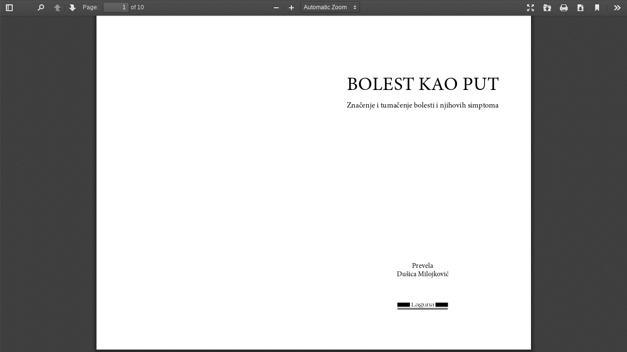

--- FILE ---
content_type: application/javascript
request_url: https://laguna.rs/__public/js/pdf/viewer.js
body_size: 59989
content:
/* Copyright 2012 Mozilla Foundation
 *
 * Licensed under the Apache License, Version 2.0 (the "License");
 * you may not use this file except in compliance with the License.
 * You may obtain a copy of the License at
 *
 *     http://www.apache.org/licenses/LICENSE-2.0
 *
 * Unless required by applicable law or agreed to in writing, software
 * distributed under the License is distributed on an "AS IS" BASIS,
 * WITHOUT WARRANTIES OR CONDITIONS OF ANY KIND, either express or implied.
 * See the License for the specific language governing permissions and
 * limitations under the License.
 */
/* globals PDFJS, PDFBug, FirefoxCom, Stats, ProgressBar,
           DownloadManager, getFileName, getPDFFileNameFromURL,
           PDFHistory, Preferences, SidebarView, ViewHistory, Stats,
           PDFThumbnailViewer, URL, noContextMenuHandler, SecondaryToolbar,
           PasswordPrompt, PDFPresentationMode, PDFDocumentProperties, HandTool,
           Promise, PDFLinkService, PDFOutlineView, PDFAttachmentView,
           OverlayManager, PDFFindController, PDFFindBar, PDFViewer,
           PDFRenderingQueue, PresentationModeState, parseQueryString,
           RenderingStates, UNKNOWN_SCALE, DEFAULT_SCALE_VALUE,
           IGNORE_CURRENT_POSITION_ON_ZOOM: true */

'use strict';

var DEFAULT_SCALE_DELTA = 1.1;
var MIN_SCALE = 0.25;
var MAX_SCALE = 10.0;
var SCALE_SELECT_CONTAINER_PADDING = 8;
var SCALE_SELECT_PADDING = 22;
var PAGE_NUMBER_LOADING_INDICATOR = 'visiblePageIsLoading';
var DISABLE_AUTO_FETCH_LOADING_BAR_TIMEOUT = 5000;

function configure(PDFJS) {
  PDFJS.imageResourcesPath = PDF_FOLDER + 'images/';
  PDFJS.workerSrc = PDF_FOLDER + 'build/pdf.worker.js';
  PDFJS.cMapUrl = PDF_FOLDER + 'cmaps/';
  PDFJS.cMapPacked = true;
}

var mozL10n = document.mozL10n || document.webL10n;


var CSS_UNITS = 96.0 / 72.0;
var DEFAULT_SCALE_VALUE = 'auto';
var DEFAULT_SCALE = 1.0;
var UNKNOWN_SCALE = 0;
var MAX_AUTO_SCALE = 1.25;
var SCROLLBAR_PADDING = 40;
var VERTICAL_PADDING = 5;

function getFileName(url) {
  var anchor = url.indexOf('#');
  var query = url.indexOf('?');
  var end = Math.min(
    anchor > 0 ? anchor : url.length,
    query > 0 ? query : url.length);
  return url.substring(url.lastIndexOf('/', end) + 1, end);
}

/**
 * Returns scale factor for the canvas. It makes sense for the HiDPI displays.
 * @return {Object} The object with horizontal (sx) and vertical (sy)
                    scales. The scaled property is set to false if scaling is
                    not required, true otherwise.
 */
function getOutputScale(ctx) {
  var devicePixelRatio = window.devicePixelRatio || 1;
  var backingStoreRatio = ctx.webkitBackingStorePixelRatio ||
                          ctx.mozBackingStorePixelRatio ||
                          ctx.msBackingStorePixelRatio ||
                          ctx.oBackingStorePixelRatio ||
                          ctx.backingStorePixelRatio || 1;
  var pixelRatio = devicePixelRatio / backingStoreRatio;
  return {
    sx: pixelRatio,
    sy: pixelRatio,
    scaled: pixelRatio !== 1
  };
}

/**
 * Scrolls specified element into view of its parent.
 * @param {Object} element - The element to be visible.
 * @param {Object} spot - An object with optional top and left properties,
 *   specifying the offset from the top left edge.
 * @param {boolean} skipOverflowHiddenElements - Ignore elements that have
 *   the CSS rule `overflow: hidden;` set. The default is false.
 */
function scrollIntoView(element, spot, skipOverflowHiddenElements) {
  // Assuming offsetParent is available (it's not available when viewer is in
  // hidden iframe or object). We have to scroll: if the offsetParent is not set
  // producing the error. See also animationStartedClosure.
  var parent = element.offsetParent;
  if (!parent) {
    console.error('offsetParent is not set -- cannot scroll');
    return;
  }
  var checkOverflow = skipOverflowHiddenElements || false;
  var offsetY = element.offsetTop + element.clientTop;
  var offsetX = element.offsetLeft + element.clientLeft;
  while (parent.clientHeight === parent.scrollHeight ||
         (checkOverflow && getComputedStyle(parent).overflow === 'hidden')) {
    if (parent.dataset._scaleY) {
      offsetY /= parent.dataset._scaleY;
      offsetX /= parent.dataset._scaleX;
    }
    offsetY += parent.offsetTop;
    offsetX += parent.offsetLeft;
    parent = parent.offsetParent;
    if (!parent) {
      return; // no need to scroll
    }
  }
  if (spot) {
    if (spot.top !== undefined) {
      offsetY += spot.top;
    }
    if (spot.left !== undefined) {
      offsetX += spot.left;
      parent.scrollLeft = offsetX;
    }
  }
  parent.scrollTop = offsetY;
}

/**
 * Helper function to start monitoring the scroll event and converting them into
 * PDF.js friendly one: with scroll debounce and scroll direction.
 */
function watchScroll(viewAreaElement, callback) {
  var debounceScroll = function debounceScroll(evt) {
    if (rAF) {
      return;
    }
    // schedule an invocation of scroll for next animation frame.
    rAF = window.requestAnimationFrame(function viewAreaElementScrolled() {
      rAF = null;

      var currentY = viewAreaElement.scrollTop;
      var lastY = state.lastY;
      if (currentY !== lastY) {
        state.down = currentY > lastY;
      }
      state.lastY = currentY;
      callback(state);
    });
  };

  var state = {
    down: true,
    lastY: viewAreaElement.scrollTop,
    _eventHandler: debounceScroll
  };

  var rAF = null;
  viewAreaElement.addEventListener('scroll', debounceScroll, true);
  return state;
}

/**
 * Helper function to parse query string (e.g. ?param1=value&parm2=...).
 */
function parseQueryString(query) {
  var parts = query.split('&');
  var params = {};
  for (var i = 0, ii = parts.length; i < ii; ++i) {
    var param = parts[i].split('=');
    var key = param[0].toLowerCase();
    var value = param.length > 1 ? param[1] : null;
    params[decodeURIComponent(key)] = decodeURIComponent(value);
  }
  return params;
}

/**
 * Use binary search to find the index of the first item in a given array which
 * passes a given condition. The items are expected to be sorted in the sense
 * that if the condition is true for one item in the array, then it is also true
 * for all following items.
 *
 * @returns {Number} Index of the first array element to pass the test,
 *                   or |items.length| if no such element exists.
 */
function binarySearchFirstItem(items, condition) {
  var minIndex = 0;
  var maxIndex = items.length - 1;

  if (items.length === 0 || !condition(items[maxIndex])) {
    return items.length;
  }
  if (condition(items[minIndex])) {
    return minIndex;
  }

  while (minIndex < maxIndex) {
    var currentIndex = (minIndex + maxIndex) >> 1;
    var currentItem = items[currentIndex];
    if (condition(currentItem)) {
      maxIndex = currentIndex;
    } else {
      minIndex = currentIndex + 1;
    }
  }
  return minIndex; /* === maxIndex */
}

/**
 *  Approximates float number as a fraction using Farey sequence (max order
 *  of 8).
 *  @param {number} x - Positive float number.
 *  @returns {Array} Estimated fraction: the first array item is a numerator,
 *                   the second one is a denominator.
 */
function approximateFraction(x) {
  // Fast paths for int numbers or their inversions.
  if (Math.floor(x) === x) {
    return [x, 1];
  }
  var xinv = 1 / x;
  var limit = 8;
  if (xinv > limit) {
    return [1, limit];
  } else  if (Math.floor(xinv) === xinv) {
    return [1, xinv];
  }

  var x_ = x > 1 ? xinv : x;
  // a/b and c/d are neighbours in Farey sequence.
  var a = 0, b = 1, c = 1, d = 1;
  // Limiting search to order 8.
  while (true) {
    // Generating next term in sequence (order of q).
    var p = a + c, q = b + d;
    if (q > limit) {
      break;
    }
    if (x_ <= p / q) {
      c = p; d = q;
    } else {
      a = p; b = q;
    }
  }
  // Select closest of the neighbours to x.
  if (x_ - a / b < c / d - x_) {
    return x_ === x ? [a, b] : [b, a];
  } else {
    return x_ === x ? [c, d] : [d, c];
  }
}

function roundToDivide(x, div) {
  var r = x % div;
  return r === 0 ? x : Math.round(x - r + div);
}

/**
 * Generic helper to find out what elements are visible within a scroll pane.
 */
function getVisibleElements(scrollEl, views, sortByVisibility) {
  var top = scrollEl.scrollTop, bottom = top + scrollEl.clientHeight;
  var left = scrollEl.scrollLeft, right = left + scrollEl.clientWidth;

  function isElementBottomBelowViewTop(view) {
    var element = view.div;
    var elementBottom =
      element.offsetTop + element.clientTop + element.clientHeight;
    return elementBottom > top;
  }

  var visible = [], view, element;
  var currentHeight, viewHeight, hiddenHeight, percentHeight;
  var currentWidth, viewWidth;
  var firstVisibleElementInd = (views.length === 0) ? 0 :
    binarySearchFirstItem(views, isElementBottomBelowViewTop);

  for (var i = firstVisibleElementInd, ii = views.length; i < ii; i++) {
    view = views[i];
    element = view.div;
    currentHeight = element.offsetTop + element.clientTop;
    viewHeight = element.clientHeight;

    if (currentHeight > bottom) {
      break;
    }

    currentWidth = element.offsetLeft + element.clientLeft;
    viewWidth = element.clientWidth;
    if (currentWidth + viewWidth < left || currentWidth > right) {
      continue;
    }
    hiddenHeight = Math.max(0, top - currentHeight) +
      Math.max(0, currentHeight + viewHeight - bottom);
    percentHeight = ((viewHeight - hiddenHeight) * 100 / viewHeight) | 0;

    visible.push({
      id: view.id,
      x: currentWidth,
      y: currentHeight,
      view: view,
      percent: percentHeight
    });
  }

  var first = visible[0];
  var last = visible[visible.length - 1];

  if (sortByVisibility) {
    visible.sort(function(a, b) {
      var pc = a.percent - b.percent;
      if (Math.abs(pc) > 0.001) {
        return -pc;
      }
      return a.id - b.id; // ensure stability
    });
  }
  return {first: first, last: last, views: visible};
}

/**
 * Event handler to suppress context menu.
 */
function noContextMenuHandler(e) {
  e.preventDefault();
}

/**
 * Returns the filename or guessed filename from the url (see issue 3455).
 * url {String} The original PDF location.
 * @return {String} Guessed PDF file name.
 */
function getPDFFileNameFromURL(url) {
  
  if (typeof PDF_NAME === 'undefined')
  {
  
      var reURI = /^(?:([^:]+:)?\/\/[^\/]+)?([^?#]*)(\?[^#]*)?(#.*)?$/;
      //            SCHEME      HOST         1.PATH  2.QUERY   3.REF
      // Pattern to get last matching NAME.pdf
      var reFilename = /[^\/?#=]+\.pdf\b(?!.*\.pdf\b)/i;
      var splitURI = reURI.exec(url);
      var suggestedFilename = reFilename.exec(splitURI[1]) ||
                               reFilename.exec(splitURI[2]) ||
                               reFilename.exec(splitURI[3]);
      if (suggestedFilename) {
        suggestedFilename = suggestedFilename[0];
        if (suggestedFilename.indexOf('%') !== -1) {
          // URL-encoded %2Fpath%2Fto%2Ffile.pdf should be file.pdf
          try {
            suggestedFilename =
              reFilename.exec(decodeURIComponent(suggestedFilename))[0];
          } catch(e) { // Possible (extremely rare) errors:
            // URIError "Malformed URI", e.g. for "%AA.pdf"
            // TypeError "null has no properties", e.g. for "%2F.pdf"
          }
        }
      }
  }
  else
    suggestedFilename= PDF_NAME;
    
  return suggestedFilename || 'document.pdf';
}

var ProgressBar = (function ProgressBarClosure() {

  function clamp(v, min, max) {
    return Math.min(Math.max(v, min), max);
  }

  function ProgressBar(id, opts) {
    this.visible = true;

    // Fetch the sub-elements for later.
    this.div = document.querySelector(id + ' .progress');

    // Get the loading bar element, so it can be resized to fit the viewer.
    this.bar = this.div.parentNode;

    // Get options, with sensible defaults.
    this.height = opts.height || 100;
    this.width = opts.width || 100;
    this.units = opts.units || '%';

    // Initialize heights.
    this.div.style.height = this.height + this.units;
    this.percent = 0;
  }

  ProgressBar.prototype = {

    updateBar: function ProgressBar_updateBar() {
      if (this._indeterminate) {
        this.div.classList.add('indeterminate');
        this.div.style.width = this.width + this.units;
        return;
      }

      this.div.classList.remove('indeterminate');
      var progressSize = this.width * this._percent / 100;
      this.div.style.width = progressSize + this.units;
    },

    get percent() {
      return this._percent;
    },

    set percent(val) {
      this._indeterminate = isNaN(val);
      this._percent = clamp(val, 0, 100);
      this.updateBar();
    },

    setWidth: function ProgressBar_setWidth(viewer) {
      if (viewer) {
        var container = viewer.parentNode;
        var scrollbarWidth = container.offsetWidth - viewer.offsetWidth;
        if (scrollbarWidth > 0) {
          this.bar.setAttribute('style', 'width: calc(100% - ' +
                                         scrollbarWidth + 'px);');
        }
      }
    },

    hide: function ProgressBar_hide() {
      if (!this.visible) {
        return;
      }
      this.visible = false;
      this.bar.classList.add('hidden');
      document.body.classList.remove('loadingInProgress');
    },

    show: function ProgressBar_show() {
      if (this.visible) {
        return;
      }
      this.visible = true;
      document.body.classList.add('loadingInProgress');
      this.bar.classList.remove('hidden');
    }
  };

  return ProgressBar;
})();



var DEFAULT_PREFERENCES = {
  showPreviousViewOnLoad: true,
  defaultZoomValue: '',
  sidebarViewOnLoad: 0,
  enableHandToolOnLoad: false,
  enableWebGL: false,
  pdfBugEnabled: false,
  disableRange: false,
  disableStream: false,
  disableAutoFetch: false,
  disableFontFace: false,
  disableTextLayer: false,
  useOnlyCssZoom: false,
  externalLinkTarget: 0,
};


var SidebarView = {
  NONE: 0,
  THUMBS: 1,
  OUTLINE: 2,
  ATTACHMENTS: 3
};

/**
 * Preferences - Utility for storing persistent settings.
 *   Used for settings that should be applied to all opened documents,
 *   or every time the viewer is loaded.
 */
var Preferences = {
  prefs: Object.create(DEFAULT_PREFERENCES),
  isInitializedPromiseResolved: false,
  initializedPromise: null,

  /**
   * Initialize and fetch the current preference values from storage.
   * @return {Promise} A promise that is resolved when the preferences
   *                   have been initialized.
   */
  initialize: function preferencesInitialize() {
    return this.initializedPromise =
        this._readFromStorage(DEFAULT_PREFERENCES).then(function(prefObj) {
      this.isInitializedPromiseResolved = true;
      if (prefObj) {
        this.prefs = prefObj;
      }
    }.bind(this));
  },

  /**
   * Stub function for writing preferences to storage.
   * NOTE: This should be overridden by a build-specific function defined below.
   * @param {Object} prefObj The preferences that should be written to storage.
   * @return {Promise} A promise that is resolved when the preference values
   *                   have been written.
   */
  _writeToStorage: function preferences_writeToStorage(prefObj) {
    return Promise.resolve();
  },

  /**
   * Stub function for reading preferences from storage.
   * NOTE: This should be overridden by a build-specific function defined below.
   * @param {Object} prefObj The preferences that should be read from storage.
   * @return {Promise} A promise that is resolved with an {Object} containing
   *                   the preferences that have been read.
   */
  _readFromStorage: function preferences_readFromStorage(prefObj) {
    return Promise.resolve();
  },

  /**
   * Reset the preferences to their default values and update storage.
   * @return {Promise} A promise that is resolved when the preference values
   *                   have been reset.
   */
  reset: function preferencesReset() {
    return this.initializedPromise.then(function() {
      this.prefs = Object.create(DEFAULT_PREFERENCES);
      return this._writeToStorage(DEFAULT_PREFERENCES);
    }.bind(this));
  },

  /**
   * Replace the current preference values with the ones from storage.
   * @return {Promise} A promise that is resolved when the preference values
   *                   have been updated.
   */
  reload: function preferencesReload() {
    return this.initializedPromise.then(function () {
      this._readFromStorage(DEFAULT_PREFERENCES).then(function(prefObj) {
        if (prefObj) {
          this.prefs = prefObj;
        }
      }.bind(this));
    }.bind(this));
  },

  /**
   * Set the value of a preference.
   * @param {string} name The name of the preference that should be changed.
   * @param {boolean|number|string} value The new value of the preference.
   * @return {Promise} A promise that is resolved when the value has been set,
   *                   provided that the preference exists and the types match.
   */
  set: function preferencesSet(name, value) {
    return this.initializedPromise.then(function () {
      if (DEFAULT_PREFERENCES[name] === undefined) {
        throw new Error('preferencesSet: \'' + name + '\' is undefined.');
      } else if (value === undefined) {
        throw new Error('preferencesSet: no value is specified.');
      }
      var valueType = typeof value;
      var defaultType = typeof DEFAULT_PREFERENCES[name];

      if (valueType !== defaultType) {
        if (valueType === 'number' && defaultType === 'string') {
          value = value.toString();
        } else {
          throw new Error('Preferences_set: \'' + value + '\' is a \"' +
                          valueType + '\", expected \"' + defaultType + '\".');
        }
      } else {
        if (valueType === 'number' && (value | 0) !== value) {
          throw new Error('Preferences_set: \'' + value +
                          '\' must be an \"integer\".');
        }
      }
      this.prefs[name] = value;
      return this._writeToStorage(this.prefs);
    }.bind(this));
  },

  /**
   * Get the value of a preference.
   * @param {string} name The name of the preference whose value is requested.
   * @return {Promise} A promise that is resolved with a {boolean|number|string}
   *                   containing the value of the preference.
   */
  get: function preferencesGet(name) {
    return this.initializedPromise.then(function () {
      var defaultValue = DEFAULT_PREFERENCES[name];

      if (defaultValue === undefined) {
        throw new Error('preferencesGet: \'' + name + '\' is undefined.');
      } else {
        var prefValue = this.prefs[name];

        if (prefValue !== undefined) {
          return prefValue;
        }
      }
      return defaultValue;
    }.bind(this));
  }
};


Preferences._writeToStorage = function (prefObj) {
  return new Promise(function (resolve) {
    localStorage.setItem('pdfjs.preferences', JSON.stringify(prefObj));
    resolve();
  });
};

Preferences._readFromStorage = function (prefObj) {
  return new Promise(function (resolve) {
    var readPrefs = JSON.parse(localStorage.getItem('pdfjs.preferences'));
    resolve(readPrefs);
  });
};


(function mozPrintCallbackPolyfillClosure() {
  if ('mozPrintCallback' in document.createElement('canvas')) {
    return;
  }
  // Cause positive result on feature-detection:
  HTMLCanvasElement.prototype.mozPrintCallback = undefined;

  var canvases;   // During print task: non-live NodeList of <canvas> elements
  var index;      // Index of <canvas> element that is being processed

  var print = window.print;
  window.print = function print() {
    if (canvases) {
      console.warn('Ignored window.print() because of a pending print job.');
      return;
    }
    try {
      dispatchEvent('beforeprint');
    } finally {
      canvases = document.querySelectorAll('canvas');
      index = -1;
      next();
    }
  };

  function dispatchEvent(eventType) {
    var event = document.createEvent('CustomEvent');
    event.initCustomEvent(eventType, false, false, 'custom');
    window.dispatchEvent(event);
  }

  function next() {
    if (!canvases) {
      return; // Print task cancelled by user (state reset in abort())
    }

    renderProgress();
    if (++index < canvases.length) {
      var canvas = canvases[index];
      if (typeof canvas.mozPrintCallback === 'function') {
        canvas.mozPrintCallback({
          context: canvas.getContext('2d'),
          abort: abort,
          done: next
        });
      } else {
        next();
      }
    } else {
      renderProgress();
      print.call(window);
      setTimeout(abort, 20); // Tidy-up
    }
  }

  function abort() {
    if (canvases) {
      canvases = null;
      renderProgress();
      dispatchEvent('afterprint');
    }
  }

  function renderProgress() {
    var progressContainer = document.getElementById('mozPrintCallback-shim');
    if (canvases && canvases.length) {
      var progress = Math.round(100 * index / canvases.length);
      var progressBar = progressContainer.querySelector('progress');
      var progressPerc = progressContainer.querySelector('.relative-progress');
      progressBar.value = progress;
      progressPerc.textContent = progress + '%';
      progressContainer.removeAttribute('hidden');
      progressContainer.onclick = abort;
    } else {
      progressContainer.setAttribute('hidden', '');
    }
  }

  var hasAttachEvent = !!document.attachEvent;

  window.addEventListener('keydown', function(event) {
    // Intercept Cmd/Ctrl + P in all browsers.
    // Also intercept Cmd/Ctrl + Shift + P in Chrome and Opera
    if (event.keyCode === 80/*P*/ && (event.ctrlKey || event.metaKey) &&
        !event.altKey && (!event.shiftKey || window.chrome || window.opera)) {
      window.print();
      if (hasAttachEvent) {
        // Only attachEvent can cancel Ctrl + P dialog in IE <=10
        // attachEvent is gone in IE11, so the dialog will re-appear in IE11.
        return;
      }
      event.preventDefault();
      if (event.stopImmediatePropagation) {
        event.stopImmediatePropagation();
      } else {
        event.stopPropagation();
      }
      return;
    }
    if (event.keyCode === 27 && canvases) { // Esc
      abort();
    }
  }, true);
  if (hasAttachEvent) {
    document.attachEvent('onkeydown', function(event) {
      event = event || window.event;
      if (event.keyCode === 80/*P*/ && event.ctrlKey) {
        event.keyCode = 0;
        return false;
      }
    });
  }

  if ('onbeforeprint' in window) {
    // Do not propagate before/afterprint events when they are not triggered
    // from within this polyfill. (FF/IE).
    var stopPropagationIfNeeded = function(event) {
      if (event.detail !== 'custom' && event.stopImmediatePropagation) {
        event.stopImmediatePropagation();
      }
    };
    window.addEventListener('beforeprint', stopPropagationIfNeeded, false);
    window.addEventListener('afterprint', stopPropagationIfNeeded, false);
  }
})();



var DownloadManager = (function DownloadManagerClosure() {

  function download(blobUrl, filename) {
    var a = document.createElement('a');
    if (a.click) {
      // Use a.click() if available. Otherwise, Chrome might show
      // "Unsafe JavaScript attempt to initiate a navigation change
      //  for frame with URL" and not open the PDF at all.
      // Supported by (not mentioned = untested):
      // - Firefox 6 - 19 (4- does not support a.click, 5 ignores a.click)
      // - Chrome 19 - 26 (18- does not support a.click)
      // - Opera 9 - 12.15
      // - Internet Explorer 6 - 10
      // - Safari 6 (5.1- does not support a.click)
      a.href = blobUrl;
      a.target = '_parent';
      // Use a.download if available. This increases the likelihood that
      // the file is downloaded instead of opened by another PDF plugin.
      if ('download' in a) {
        a.download = filename;
      }
      // <a> must be in the document for IE and recent Firefox versions.
      // (otherwise .click() is ignored)
      (document.body || document.documentElement).appendChild(a);
      a.click();
      a.parentNode.removeChild(a);
    } else {
      if (window.top === window &&
          blobUrl.split('#')[0] === window.location.href.split('#')[0]) {
        // If _parent == self, then opening an identical URL with different
        // location hash will only cause a navigation, not a download.
        var padCharacter = blobUrl.indexOf('?') === -1 ? '?' : '&';
        blobUrl = blobUrl.replace(/#|$/, padCharacter + '$&');
      }
      window.open(blobUrl, '_parent');
    }
  }

  function DownloadManager() {}

  DownloadManager.prototype = {
    downloadUrl: function DownloadManager_downloadUrl(url, filename) {
      if (!PDFJS.isValidUrl(url, true)) {
        return; // restricted/invalid URL
      }

      download(url + '#pdfjs.action=download', filename);
    },

    downloadData: function DownloadManager_downloadData(data, filename,
                                                        contentType) {
      if (navigator.msSaveBlob) { // IE10 and above
        return navigator.msSaveBlob(new Blob([data], { type: contentType }),
                                    filename);
      }

      var blobUrl = PDFJS.createObjectURL(data, contentType);
      download(blobUrl, filename);
    },

    download: function DownloadManager_download(blob, url, filename) {
      if (!URL) {
        // URL.createObjectURL is not supported
        this.downloadUrl(url, filename);
        return;
      }

      if (navigator.msSaveBlob) {
        // IE10 / IE11
        if (!navigator.msSaveBlob(blob, filename)) {
          this.downloadUrl(url, filename);
        }
        return;
      }

      var blobUrl = URL.createObjectURL(blob);
      download(blobUrl, filename);
    }
  };

  return DownloadManager;
})();





var DEFAULT_VIEW_HISTORY_CACHE_SIZE = 20;

/**
 * View History - This is a utility for saving various view parameters for
 *                recently opened files.
 *
 * The way that the view parameters are stored depends on how PDF.js is built,
 * for 'node make <flag>' the following cases exist:
 *  - FIREFOX or MOZCENTRAL - uses sessionStorage.
 *  - GENERIC or CHROME     - uses localStorage, if it is available.
 */
var ViewHistory = (function ViewHistoryClosure() {
  function ViewHistory(fingerprint, cacheSize) {
    this.fingerprint = fingerprint;
    this.cacheSize = cacheSize || DEFAULT_VIEW_HISTORY_CACHE_SIZE;
    this.isInitializedPromiseResolved = false;
    this.initializedPromise =
        this._readFromStorage().then(function (databaseStr) {
      this.isInitializedPromiseResolved = true;

      var database = JSON.parse(databaseStr || '{}');
      if (!('files' in database)) {
        database.files = [];
      }
      if (database.files.length >= this.cacheSize) {
        database.files.shift();
      }
      var index;
      for (var i = 0, length = database.files.length; i < length; i++) {
        var branch = database.files[i];
        if (branch.fingerprint === this.fingerprint) {
          index = i;
          break;
        }
      }
      if (typeof index !== 'number') {
        index = database.files.push({fingerprint: this.fingerprint}) - 1;
      }
      this.file = database.files[index];
      this.database = database;
    }.bind(this));
  }

  ViewHistory.prototype = {
    _writeToStorage: function ViewHistory_writeToStorage() {
      return new Promise(function (resolve) {
        var databaseStr = JSON.stringify(this.database);


        localStorage.setItem('database', databaseStr);
        resolve();
      }.bind(this));
    },

    _readFromStorage: function ViewHistory_readFromStorage() {
      return new Promise(function (resolve) {

        resolve(localStorage.getItem('database'));
      });
    },

    set: function ViewHistory_set(name, val) {
      if (!this.isInitializedPromiseResolved) {
        return;
      }
      this.file[name] = val;
      return this._writeToStorage();
    },

    setMultiple: function ViewHistory_setMultiple(properties) {
      if (!this.isInitializedPromiseResolved) {
        return;
      }
      for (var name in properties) {
        this.file[name] = properties[name];
      }
      return this._writeToStorage();
    },

    get: function ViewHistory_get(name, defaultValue) {
      if (!this.isInitializedPromiseResolved) {
        return defaultValue;
      }
      return this.file[name] || defaultValue;
    }
  };

  return ViewHistory;
})();


/**
 * Creates a "search bar" given a set of DOM elements that act as controls
 * for searching or for setting search preferences in the UI. This object
 * also sets up the appropriate events for the controls. Actual searching
 * is done by PDFFindController.
 */
var PDFFindBar = (function PDFFindBarClosure() {
  function PDFFindBar(options) {
    this.opened = false;
    this.bar = options.bar || null;
    this.toggleButton = options.toggleButton || null;
    this.findField = options.findField || null;
    this.highlightAll = options.highlightAllCheckbox || null;
    this.caseSensitive = options.caseSensitiveCheckbox || null;
    this.findMsg = options.findMsg || null;
    this.findResultsCount = options.findResultsCount || null;
    this.findStatusIcon = options.findStatusIcon || null;
    this.findPreviousButton = options.findPreviousButton || null;
    this.findNextButton = options.findNextButton || null;
    this.findController = options.findController || null;

    if (this.findController === null) {
      throw new Error('PDFFindBar cannot be used without a ' +
                      'PDFFindController instance.');
    }

    // Add event listeners to the DOM elements.
    var self = this;
    this.toggleButton.addEventListener('click', function() {
      self.toggle();
    });

    this.findField.addEventListener('input', function() {
      self.dispatchEvent('');
    });

    this.bar.addEventListener('keydown', function(evt) {
      switch (evt.keyCode) {
        case 13: // Enter
          if (evt.target === self.findField) {
            self.dispatchEvent('again', evt.shiftKey);
          }
          break;
        case 27: // Escape
          self.close();
          break;
      }
    });

    this.findPreviousButton.addEventListener('click', function() {
      self.dispatchEvent('again', true);
    });

    this.findNextButton.addEventListener('click', function() {
      self.dispatchEvent('again', false);
    });

    this.highlightAll.addEventListener('click', function() {
      self.dispatchEvent('highlightallchange');
    });

    this.caseSensitive.addEventListener('click', function() {
      self.dispatchEvent('casesensitivitychange');
    });
  }

  PDFFindBar.prototype = {
    dispatchEvent: function PDFFindBar_dispatchEvent(type, findPrev) {
      var event = document.createEvent('CustomEvent');
      event.initCustomEvent('find' + type, true, true, {
        query: this.findField.value,
        caseSensitive: this.caseSensitive.checked,
        highlightAll: this.highlightAll.checked,
        findPrevious: findPrev
      });
      return window.dispatchEvent(event);
    },

    updateUIState:
        function PDFFindBar_updateUIState(state, previous, matchCount) {
      var notFound = false;
      var findMsg = '';
      var status = '';

      switch (state) {
        case FindStates.FIND_FOUND:
          break;

        case FindStates.FIND_PENDING:
          status = 'pending';
          break;

        case FindStates.FIND_NOTFOUND:
          findMsg = mozL10n.get('find_not_found', null, 'Phrase not found');
          notFound = true;
          break;

        case FindStates.FIND_WRAPPED:
          if (previous) {
            findMsg = mozL10n.get('find_reached_top', null,
              'Reached top of document, continued from bottom');
          } else {
            findMsg = mozL10n.get('find_reached_bottom', null,
              'Reached end of document, continued from top');
          }
          break;
      }

      if (notFound) {
        this.findField.classList.add('notFound');
      } else {
        this.findField.classList.remove('notFound');
      }

      this.findField.setAttribute('data-status', status);
      this.findMsg.textContent = findMsg;

      this.updateResultsCount(matchCount);
    },

    updateResultsCount: function(matchCount) {
      if (!this.findResultsCount) {
        return; // no UI control is provided
      }

      // If there are no matches, hide the counter
      if (!matchCount) {
        this.findResultsCount.classList.add('hidden');
        return;
      }

      // Create the match counter
      this.findResultsCount.textContent = matchCount.toLocaleString();

      // Show the counter
      this.findResultsCount.classList.remove('hidden');
    },

    open: function PDFFindBar_open() {
      if (!this.opened) {
        this.opened = true;
        this.toggleButton.classList.add('toggled');
        this.bar.classList.remove('hidden');
      }
      this.findField.select();
      this.findField.focus();
    },

    close: function PDFFindBar_close() {
      if (!this.opened) {
        return;
      }
      this.opened = false;
      this.toggleButton.classList.remove('toggled');
      this.bar.classList.add('hidden');
      this.findController.active = false;
    },

    toggle: function PDFFindBar_toggle() {
      if (this.opened) {
        this.close();
      } else {
        this.open();
      }
    }
  };
  return PDFFindBar;
})();


var FindStates = {
  FIND_FOUND: 0,
  FIND_NOTFOUND: 1,
  FIND_WRAPPED: 2,
  FIND_PENDING: 3
};

var FIND_SCROLL_OFFSET_TOP = -50;
var FIND_SCROLL_OFFSET_LEFT = -400;

/**
 * Provides "search" or "find" functionality for the PDF.
 * This object actually performs the search for a given string.
 */
var PDFFindController = (function PDFFindControllerClosure() {
  function PDFFindController(options) {
    this.startedTextExtraction = false;
    this.extractTextPromises = [];
    this.pendingFindMatches = {};
    this.active = false; // If active, find results will be highlighted.
    this.pageContents = []; // Stores the text for each page.
    this.pageMatches = [];
    this.matchCount = 0;
    this.selected = { // Currently selected match.
      pageIdx: -1,
      matchIdx: -1
    };
    this.offset = { // Where the find algorithm currently is in the document.
      pageIdx: null,
      matchIdx: null
    };
    this.pagesToSearch = null;
    this.resumePageIdx = null;
    this.state = null;
    this.dirtyMatch = false;
    this.findTimeout = null;
    this.pdfViewer = options.pdfViewer || null;
    this.integratedFind = options.integratedFind || false;
    this.charactersToNormalize = {
      '\u2018': '\'', // Left single quotation mark
      '\u2019': '\'', // Right single quotation mark
      '\u201A': '\'', // Single low-9 quotation mark
      '\u201B': '\'', // Single high-reversed-9 quotation mark
      '\u201C': '"', // Left double quotation mark
      '\u201D': '"', // Right double quotation mark
      '\u201E': '"', // Double low-9 quotation mark
      '\u201F': '"', // Double high-reversed-9 quotation mark
      '\u00BC': '1/4', // Vulgar fraction one quarter
      '\u00BD': '1/2', // Vulgar fraction one half
      '\u00BE': '3/4', // Vulgar fraction three quarters
    };
    this.findBar = options.findBar || null;

    // Compile the regular expression for text normalization once
    var replace = Object.keys(this.charactersToNormalize).join('');
    this.normalizationRegex = new RegExp('[' + replace + ']', 'g');

    var events = [
      'find',
      'findagain',
      'findhighlightallchange',
      'findcasesensitivitychange'
    ];

    this.firstPagePromise = new Promise(function (resolve) {
      this.resolveFirstPage = resolve;
    }.bind(this));
    this.handleEvent = this.handleEvent.bind(this);

    for (var i = 0, len = events.length; i < len; i++) {
      window.addEventListener(events[i], this.handleEvent);
    }
  }

  PDFFindController.prototype = {
    setFindBar: function PDFFindController_setFindBar(findBar) {
      this.findBar = findBar;
    },

    reset: function PDFFindController_reset() {
      this.startedTextExtraction = false;
      this.extractTextPromises = [];
      this.active = false;
    },

    normalize: function PDFFindController_normalize(text) {
      var self = this;
      return text.replace(this.normalizationRegex, function (ch) {
        return self.charactersToNormalize[ch];
      });
    },

    calcFindMatch: function PDFFindController_calcFindMatch(pageIndex) {
      var pageContent = this.normalize(this.pageContents[pageIndex]);
      var query = this.normalize(this.state.query);
      var caseSensitive = this.state.caseSensitive;
      var queryLen = query.length;

      if (queryLen === 0) {
        // Do nothing: the matches should be wiped out already.
        return;
      }

      if (!caseSensitive) {
        pageContent = pageContent.toLowerCase();
        query = query.toLowerCase();
      }

      var matches = [];
      var matchIdx = -queryLen;
      while (true) {
        matchIdx = pageContent.indexOf(query, matchIdx + queryLen);
        if (matchIdx === -1) {
          break;
        }
        matches.push(matchIdx);
      }
      this.pageMatches[pageIndex] = matches;
      this.updatePage(pageIndex);
      if (this.resumePageIdx === pageIndex) {
        this.resumePageIdx = null;
        this.nextPageMatch();
      }

      // Update the matches count
      if (matches.length > 0) {
        this.matchCount += matches.length;
        this.updateUIResultsCount();
      }
    },

    extractText: function PDFFindController_extractText() {
      if (this.startedTextExtraction) {
        return;
      }
      this.startedTextExtraction = true;

      this.pageContents = [];
      var extractTextPromisesResolves = [];
      var numPages = this.pdfViewer.pagesCount;
      for (var i = 0; i < numPages; i++) {
        this.extractTextPromises.push(new Promise(function (resolve) {
          extractTextPromisesResolves.push(resolve);
        }));
      }

      var self = this;
      function extractPageText(pageIndex) {
        self.pdfViewer.getPageTextContent(pageIndex).then(
          function textContentResolved(textContent) {
            var textItems = textContent.items;
            var str = [];

            for (var i = 0, len = textItems.length; i < len; i++) {
              str.push(textItems[i].str);
            }

            // Store the pageContent as a string.
            self.pageContents.push(str.join(''));

            extractTextPromisesResolves[pageIndex](pageIndex);
            if ((pageIndex + 1) < self.pdfViewer.pagesCount) {
              extractPageText(pageIndex + 1);
            }
          }
        );
      }
      extractPageText(0);
    },

    handleEvent: function PDFFindController_handleEvent(e) {
      if (this.state === null || e.type !== 'findagain') {
        this.dirtyMatch = true;
      }
      this.state = e.detail;
      this.updateUIState(FindStates.FIND_PENDING);

      this.firstPagePromise.then(function() {
        this.extractText();

        clearTimeout(this.findTimeout);
        if (e.type === 'find') {
          // Only trigger the find action after 250ms of silence.
          this.findTimeout = setTimeout(this.nextMatch.bind(this), 250);
        } else {
          this.nextMatch();
        }
      }.bind(this));
    },

    updatePage: function PDFFindController_updatePage(index) {
      if (this.selected.pageIdx === index) {
        // If the page is selected, scroll the page into view, which triggers
        // rendering the page, which adds the textLayer. Once the textLayer is
        // build, it will scroll onto the selected match.
        this.pdfViewer.scrollPageIntoView(index + 1);
      }

      var page = this.pdfViewer.getPageView(index);
      if (page.textLayer) {
        page.textLayer.updateMatches();
      }
    },

    nextMatch: function PDFFindController_nextMatch() {
      var previous = this.state.findPrevious;
      var currentPageIndex = this.pdfViewer.currentPageNumber - 1;
      var numPages = this.pdfViewer.pagesCount;

      this.active = true;

      if (this.dirtyMatch) {
        // Need to recalculate the matches, reset everything.
        this.dirtyMatch = false;
        this.selected.pageIdx = this.selected.matchIdx = -1;
        this.offset.pageIdx = currentPageIndex;
        this.offset.matchIdx = null;
        this.hadMatch = false;
        this.resumePageIdx = null;
        this.pageMatches = [];
        this.matchCount = 0;
        var self = this;

        for (var i = 0; i < numPages; i++) {
          // Wipe out any previous highlighted matches.
          this.updatePage(i);

          // As soon as the text is extracted start finding the matches.
          if (!(i in this.pendingFindMatches)) {
            this.pendingFindMatches[i] = true;
            this.extractTextPromises[i].then(function(pageIdx) {
              delete self.pendingFindMatches[pageIdx];
              self.calcFindMatch(pageIdx);
            });
          }
        }
      }

      // If there's no query there's no point in searching.
      if (this.state.query === '') {
        this.updateUIState(FindStates.FIND_FOUND);
        return;
      }

      // If we're waiting on a page, we return since we can't do anything else.
      if (this.resumePageIdx) {
        return;
      }

      var offset = this.offset;
      // Keep track of how many pages we should maximally iterate through.
      this.pagesToSearch = numPages;
      // If there's already a matchIdx that means we are iterating through a
      // page's matches.
      if (offset.matchIdx !== null) {
        var numPageMatches = this.pageMatches[offset.pageIdx].length;
        if ((!previous && offset.matchIdx + 1 < numPageMatches) ||
            (previous && offset.matchIdx > 0)) {
          // The simple case; we just have advance the matchIdx to select
          // the next match on the page.
          this.hadMatch = true;
          offset.matchIdx = (previous ? offset.matchIdx - 1 :
                                        offset.matchIdx + 1);
          this.updateMatch(true);
          return;
        }
        // We went beyond the current page's matches, so we advance to
        // the next page.
        this.advanceOffsetPage(previous);
      }
      // Start searching through the page.
      this.nextPageMatch();
    },

    matchesReady: function PDFFindController_matchesReady(matches) {
      var offset = this.offset;
      var numMatches = matches.length;
      var previous = this.state.findPrevious;

      if (numMatches) {
        // There were matches for the page, so initialize the matchIdx.
        this.hadMatch = true;
        offset.matchIdx = (previous ? numMatches - 1 : 0);
        this.updateMatch(true);
        return true;
      } else {
        // No matches, so attempt to search the next page.
        this.advanceOffsetPage(previous);
        if (offset.wrapped) {
          offset.matchIdx = null;
          if (this.pagesToSearch < 0) {
            // No point in wrapping again, there were no matches.
            this.updateMatch(false);
            // while matches were not found, searching for a page
            // with matches should nevertheless halt.
            return true;
          }
        }
        // Matches were not found (and searching is not done).
        return false;
      }
    },

    /**
     * The method is called back from the text layer when match presentation
     * is updated.
     * @param {number} pageIndex - page index.
     * @param {number} index - match index.
     * @param {Array} elements - text layer div elements array.
     * @param {number} beginIdx - start index of the div array for the match.
     * @param {number} endIdx - end index of the div array for the match.
     */
    updateMatchPosition: function PDFFindController_updateMatchPosition(
        pageIndex, index, elements, beginIdx, endIdx) {
      if (this.selected.matchIdx === index &&
          this.selected.pageIdx === pageIndex) {
        var spot = {
          top: FIND_SCROLL_OFFSET_TOP,
          left: FIND_SCROLL_OFFSET_LEFT
        };
        scrollIntoView(elements[beginIdx], spot,
                       /* skipOverflowHiddenElements = */ true);
      }
    },

    nextPageMatch: function PDFFindController_nextPageMatch() {
      if (this.resumePageIdx !== null) {
        console.error('There can only be one pending page.');
      }
      do {
        var pageIdx = this.offset.pageIdx;
        var matches = this.pageMatches[pageIdx];
        if (!matches) {
          // The matches don't exist yet for processing by "matchesReady",
          // so set a resume point for when they do exist.
          this.resumePageIdx = pageIdx;
          break;
        }
      } while (!this.matchesReady(matches));
    },

    advanceOffsetPage: function PDFFindController_advanceOffsetPage(previous) {
      var offset = this.offset;
      var numPages = this.extractTextPromises.length;
      offset.pageIdx = (previous ? offset.pageIdx - 1 : offset.pageIdx + 1);
      offset.matchIdx = null;

      this.pagesToSearch--;

      if (offset.pageIdx >= numPages || offset.pageIdx < 0) {
        offset.pageIdx = (previous ? numPages - 1 : 0);
        offset.wrapped = true;
      }
    },

    updateMatch: function PDFFindController_updateMatch(found) {
      var state = FindStates.FIND_NOTFOUND;
      var wrapped = this.offset.wrapped;
      this.offset.wrapped = false;

      if (found) {
        var previousPage = this.selected.pageIdx;
        this.selected.pageIdx = this.offset.pageIdx;
        this.selected.matchIdx = this.offset.matchIdx;
        state = (wrapped ? FindStates.FIND_WRAPPED : FindStates.FIND_FOUND);
        // Update the currently selected page to wipe out any selected matches.
        if (previousPage !== -1 && previousPage !== this.selected.pageIdx) {
          this.updatePage(previousPage);
        }
      }

      this.updateUIState(state, this.state.findPrevious);
      if (this.selected.pageIdx !== -1) {
        this.updatePage(this.selected.pageIdx);
      }
    },

    updateUIResultsCount:
        function PDFFindController_updateUIResultsCount() {
      if (this.findBar === null) {
        throw new Error('PDFFindController is not initialized with a ' +
          'PDFFindBar instance.');
      }
      this.findBar.updateResultsCount(this.matchCount);
    },

    updateUIState: function PDFFindController_updateUIState(state, previous) {
      if (this.integratedFind) {
        FirefoxCom.request('updateFindControlState',
                           { result: state, findPrevious: previous });
        return;
      }
      if (this.findBar === null) {
        throw new Error('PDFFindController is not initialized with a ' +
                        'PDFFindBar instance.');
      }
      this.findBar.updateUIState(state, previous, this.matchCount);
    }
  };
  return PDFFindController;
})();


/**
 * Performs navigation functions inside PDF, such as opening specified page,
 * or destination.
 * @class
 * @implements {IPDFLinkService}
 */
var PDFLinkService = (function () {
  /**
   * @constructs PDFLinkService
   */
  function PDFLinkService() {
    this.baseUrl = null;
    this.pdfDocument = null;
    this.pdfViewer = null;
    this.pdfHistory = null;

    this._pagesRefCache = null;
  }

  PDFLinkService.prototype = {
    setDocument: function PDFLinkService_setDocument(pdfDocument, baseUrl) {
      this.baseUrl = baseUrl;
      this.pdfDocument = pdfDocument;
      this._pagesRefCache = Object.create(null);
    },

    setViewer: function PDFLinkService_setViewer(pdfViewer) {
      this.pdfViewer = pdfViewer;
    },

    setHistory: function PDFLinkService_setHistory(pdfHistory) {
      this.pdfHistory = pdfHistory;
    },

    /**
     * @returns {number}
     */
    get pagesCount() {
      return this.pdfDocument.numPages;
    },

    /**
     * @returns {number}
     */
    get page() {
      return this.pdfViewer.currentPageNumber;
    },

    /**
     * @param {number} value
     */
    set page(value) {
      this.pdfViewer.currentPageNumber = value;
    },

    /**
     * @param dest - The PDF destination object.
     */
    navigateTo: function PDFLinkService_navigateTo(dest) {
      var destString = '';
      var self = this;

      var goToDestination = function(destRef) {
        // dest array looks like that: <page-ref> </XYZ|FitXXX> <args..>
        var pageNumber = destRef instanceof Object ?
          self._pagesRefCache[destRef.num + ' ' + destRef.gen + ' R'] :
          (destRef + 1);
        if (pageNumber) {
          if (pageNumber > self.pagesCount) {
            pageNumber = self.pagesCount;
          }
          self.pdfViewer.scrollPageIntoView(pageNumber, dest);

          if (self.pdfHistory) {
            // Update the browsing history.
            self.pdfHistory.push({
              dest: dest,
              hash: destString,
              page: pageNumber
            });
          }
        } else {
          self.pdfDocument.getPageIndex(destRef).then(function (pageIndex) {
            var pageNum = pageIndex + 1;
            var cacheKey = destRef.num + ' ' + destRef.gen + ' R';
            self._pagesRefCache[cacheKey] = pageNum;
            goToDestination(destRef);
          });
        }
      };

      var destinationPromise;
      if (typeof dest === 'string') {
        destString = dest;
        destinationPromise = this.pdfDocument.getDestination(dest);
      } else {
        destinationPromise = Promise.resolve(dest);
      }
      destinationPromise.then(function(destination) {
        dest = destination;
        if (!(destination instanceof Array)) {
          return; // invalid destination
        }
        goToDestination(destination[0]);
      });
    },

    /**
     * @param dest - The PDF destination object.
     * @returns {string} The hyperlink to the PDF object.
     */
    getDestinationHash: function PDFLinkService_getDestinationHash(dest) {
      if (typeof dest === 'string') {
        return this.getAnchorUrl('#' + escape(dest));
      }
      if (dest instanceof Array) {
        var destRef = dest[0]; // see navigateTo method for dest format
        var pageNumber = destRef instanceof Object ?
          this._pagesRefCache[destRef.num + ' ' + destRef.gen + ' R'] :
          (destRef + 1);
        if (pageNumber) {
          var pdfOpenParams = this.getAnchorUrl('#page=' + pageNumber);
          var destKind = dest[1];
          if (typeof destKind === 'object' && 'name' in destKind &&
              destKind.name === 'XYZ') {
            var scale = (dest[4] || this.pdfViewer.currentScaleValue);
            var scaleNumber = parseFloat(scale);
            if (scaleNumber) {
              scale = scaleNumber * 100;
            }
            pdfOpenParams += '&zoom=' + scale;
            if (dest[2] || dest[3]) {
              pdfOpenParams += ',' + (dest[2] || 0) + ',' + (dest[3] || 0);
            }
          }
          return pdfOpenParams;
        }
      }
      return this.getAnchorUrl('');
    },

    /**
     * Prefix the full url on anchor links to make sure that links are resolved
     * relative to the current URL instead of the one defined in <base href>.
     * @param {String} anchor The anchor hash, including the #.
     * @returns {string} The hyperlink to the PDF object.
     */
    getAnchorUrl: function PDFLinkService_getAnchorUrl(anchor) {
      return (this.baseUrl || '') + anchor;
    },

    /**
     * @param {string} hash
     */
    setHash: function PDFLinkService_setHash(hash) {
      if (hash.indexOf('=') >= 0) {
        var params = parseQueryString(hash);
        // borrowing syntax from "Parameters for Opening PDF Files"
        if ('nameddest' in params) {
          if (this.pdfHistory) {
            this.pdfHistory.updateNextHashParam(params.nameddest);
          }
          this.navigateTo(params.nameddest);
          return;
        }
        var pageNumber, dest;
        if ('page' in params) {
          pageNumber = (params.page | 0) || 1;
        }
        if ('zoom' in params) {
          // Build the destination array.
          var zoomArgs = params.zoom.split(','); // scale,left,top
          var zoomArg = zoomArgs[0];
          var zoomArgNumber = parseFloat(zoomArg);

          if (zoomArg.indexOf('Fit') === -1) {
            // If the zoomArg is a number, it has to get divided by 100. If it's
            // a string, it should stay as it is.
            dest = [null, { name: 'XYZ' },
                    zoomArgs.length > 1 ? (zoomArgs[1] | 0) : null,
                    zoomArgs.length > 2 ? (zoomArgs[2] | 0) : null,
                    (zoomArgNumber ? zoomArgNumber / 100 : zoomArg)];
          } else {
            if (zoomArg === 'Fit' || zoomArg === 'FitB') {
              dest = [null, { name: zoomArg }];
            } else if ((zoomArg === 'FitH' || zoomArg === 'FitBH') ||
                       (zoomArg === 'FitV' || zoomArg === 'FitBV')) {
              dest = [null, { name: zoomArg },
                      zoomArgs.length > 1 ? (zoomArgs[1] | 0) : null];
            } else if (zoomArg === 'FitR') {
              if (zoomArgs.length !== 5) {
                console.error('PDFLinkService_setHash: ' +
                              'Not enough parameters for \'FitR\'.');
              } else {
                dest = [null, { name: zoomArg },
                        (zoomArgs[1] | 0), (zoomArgs[2] | 0),
                        (zoomArgs[3] | 0), (zoomArgs[4] | 0)];
              }
            } else {
              console.error('PDFLinkService_setHash: \'' + zoomArg +
                            '\' is not a valid zoom value.');
            }
          }
        }
        if (dest) {
          this.pdfViewer.scrollPageIntoView(pageNumber || this.page, dest);
        } else if (pageNumber) {
          this.page = pageNumber; // simple page
        }
        if ('pagemode' in params) {
          var event = document.createEvent('CustomEvent');
          event.initCustomEvent('pagemode', true, true, {
            mode: params.pagemode,
          });
          this.pdfViewer.container.dispatchEvent(event);
        }
      } else if (/^\d+$/.test(hash)) { // page number
        this.page = hash;
      } else { // named destination
        if (this.pdfHistory) {
          this.pdfHistory.updateNextHashParam(unescape(hash));
        }
        this.navigateTo(unescape(hash));
      }
    },

    /**
     * @param {string} action
     */
    executeNamedAction: function PDFLinkService_executeNamedAction(action) {
      // See PDF reference, table 8.45 - Named action
      switch (action) {
        case 'GoBack':
          if (this.pdfHistory) {
            this.pdfHistory.back();
          }
          break;

        case 'GoForward':
          if (this.pdfHistory) {
            this.pdfHistory.forward();
          }
          break;

        case 'NextPage':
          this.page++;
          break;

        case 'PrevPage':
          this.page--;
          break;

        case 'LastPage':
          this.page = this.pagesCount;
          break;

        case 'FirstPage':
          this.page = 1;
          break;

        default:
          break; // No action according to spec
      }

      var event = document.createEvent('CustomEvent');
      event.initCustomEvent('namedaction', true, true, {
        action: action
      });
      this.pdfViewer.container.dispatchEvent(event);
    },

    /**
     * @param {number} pageNum - page number.
     * @param {Object} pageRef - reference to the page.
     */
    cachePageRef: function PDFLinkService_cachePageRef(pageNum, pageRef) {
      var refStr = pageRef.num + ' ' + pageRef.gen + ' R';
      this._pagesRefCache[refStr] = pageNum;
    }
  };

  return PDFLinkService;
})();


var PDFHistory = (function () {
  function PDFHistory(options) {
    this.linkService = options.linkService;

    this.initialized = false;
    this.initialDestination = null;
    this.initialBookmark = null;
  }

  PDFHistory.prototype = {
    /**
     * @param {string} fingerprint
     * @param {IPDFLinkService} linkService
     */
    initialize: function pdfHistoryInitialize(fingerprint) {
      this.initialized = true;
      this.reInitialized = false;
      this.allowHashChange = true;
      this.historyUnlocked = true;
      this.isViewerInPresentationMode = false;

      this.previousHash = window.location.hash.substring(1);
      this.currentBookmark = '';
      this.currentPage = 0;
      this.updatePreviousBookmark = false;
      this.previousBookmark = '';
      this.previousPage = 0;
      this.nextHashParam = '';

      this.fingerprint = fingerprint;
      this.currentUid = this.uid = 0;
      this.current = {};

      var state = window.history.state;
      if (this._isStateObjectDefined(state)) {
        // This corresponds to navigating back to the document
        // from another page in the browser history.
        if (state.target.dest) {
          this.initialDestination = state.target.dest;
        } else {
          this.initialBookmark = state.target.hash;
        }
        this.currentUid = state.uid;
        this.uid = state.uid + 1;
        this.current = state.target;
      } else {
        // This corresponds to the loading of a new document.
        if (state && state.fingerprint &&
          this.fingerprint !== state.fingerprint) {
          // Reinitialize the browsing history when a new document
          // is opened in the web viewer.
          this.reInitialized = true;
        }
        this._pushOrReplaceState({fingerprint: this.fingerprint}, true);
      }

      var self = this;
      window.addEventListener('popstate', function pdfHistoryPopstate(evt) {
        if (!self.historyUnlocked) {
          return;
        }
        if (evt.state) {
          // Move back/forward in the history.
          self._goTo(evt.state);
          return;
        }

        // If the state is not set, then the user tried to navigate to a
        // different hash by manually editing the URL and pressing Enter, or by
        // clicking on an in-page link (e.g. the "current view" link).
        // Save the current view state to the browser history.

        // Note: In Firefox, history.null could also be null after an in-page
        // navigation to the same URL, and without dispatching the popstate
        // event: https://bugzilla.mozilla.org/show_bug.cgi?id=1183881

        if (self.uid === 0) {
          // Replace the previous state if it was not explicitly set.
          var previousParams = (self.previousHash && self.currentBookmark &&
            self.previousHash !== self.currentBookmark) ?
            {hash: self.currentBookmark, page: self.currentPage} :
            {page: 1};
          replacePreviousHistoryState(previousParams, function() {
            updateHistoryWithCurrentHash();
          });
        } else {
          updateHistoryWithCurrentHash();
        }
      }, false);


      function updateHistoryWithCurrentHash() {
        self.previousHash = window.location.hash.slice(1);
        self._pushToHistory({hash: self.previousHash}, false, true);
        self._updatePreviousBookmark();
      }

      function replacePreviousHistoryState(params, callback) {
        // To modify the previous history entry, the following happens:
        // 1. history.back()
        // 2. _pushToHistory, which calls history.replaceState( ... )
        // 3. history.forward()
        // Because a navigation via the history API does not immediately update
        // the history state, the popstate event is used for synchronization.
        self.historyUnlocked = false;

        // Suppress the hashchange event to avoid side effects caused by
        // navigating back and forward.
        self.allowHashChange = false;
        window.addEventListener('popstate', rewriteHistoryAfterBack);
        history.back();

        function rewriteHistoryAfterBack() {
          window.removeEventListener('popstate', rewriteHistoryAfterBack);
          window.addEventListener('popstate', rewriteHistoryAfterForward);
          self._pushToHistory(params, false, true);
          history.forward();
        }
        function rewriteHistoryAfterForward() {
          window.removeEventListener('popstate', rewriteHistoryAfterForward);
          self.allowHashChange = true;
          self.historyUnlocked = true;
          callback();
        }
      }

      function pdfHistoryBeforeUnload() {
        var previousParams = self._getPreviousParams(null, true);
        if (previousParams) {
          var replacePrevious = (!self.current.dest &&
          self.current.hash !== self.previousHash);
          self._pushToHistory(previousParams, false, replacePrevious);
          self._updatePreviousBookmark();
        }
        // Remove the event listener when navigating away from the document,
        // since 'beforeunload' prevents Firefox from caching the document.
        window.removeEventListener('beforeunload', pdfHistoryBeforeUnload,
                                   false);
      }

      window.addEventListener('beforeunload', pdfHistoryBeforeUnload, false);

      window.addEventListener('pageshow', function pdfHistoryPageShow(evt) {
        // If the entire viewer (including the PDF file) is cached in
        // the browser, we need to reattach the 'beforeunload' event listener
        // since the 'DOMContentLoaded' event is not fired on 'pageshow'.
        window.addEventListener('beforeunload', pdfHistoryBeforeUnload, false);
      }, false);

      window.addEventListener('presentationmodechanged', function(e) {
        self.isViewerInPresentationMode = !!e.detail.active;
      });
    },

    clearHistoryState: function pdfHistory_clearHistoryState() {
      this._pushOrReplaceState(null, true);
    },

    _isStateObjectDefined: function pdfHistory_isStateObjectDefined(state) {
      return (state && state.uid >= 0 &&
      state.fingerprint && this.fingerprint === state.fingerprint &&
      state.target && state.target.hash) ? true : false;
    },

    _pushOrReplaceState: function pdfHistory_pushOrReplaceState(stateObj,
                                                                replace) {
      if (replace) {
        window.history.replaceState(stateObj, '', document.URL);
      } else {
        window.history.pushState(stateObj, '', document.URL);
      }
    },

    get isHashChangeUnlocked() {
      if (!this.initialized) {
        return true;
      }
      return this.allowHashChange;
    },

    _updatePreviousBookmark: function pdfHistory_updatePreviousBookmark() {
      if (this.updatePreviousBookmark &&
        this.currentBookmark && this.currentPage) {
        this.previousBookmark = this.currentBookmark;
        this.previousPage = this.currentPage;
        this.updatePreviousBookmark = false;
      }
    },

    updateCurrentBookmark: function pdfHistoryUpdateCurrentBookmark(bookmark,
                                                                    pageNum) {
      if (this.initialized) {
        this.currentBookmark = bookmark.substring(1);
        this.currentPage = pageNum | 0;
        this._updatePreviousBookmark();
      }
    },

    updateNextHashParam: function pdfHistoryUpdateNextHashParam(param) {
      if (this.initialized) {
        this.nextHashParam = param;
      }
    },

    push: function pdfHistoryPush(params, isInitialBookmark) {
      if (!(this.initialized && this.historyUnlocked)) {
        return;
      }
      if (params.dest && !params.hash) {
        params.hash = (this.current.hash && this.current.dest &&
        this.current.dest === params.dest) ?
          this.current.hash :
          this.linkService.getDestinationHash(params.dest).split('#')[1];
      }
      if (params.page) {
        params.page |= 0;
      }
      if (isInitialBookmark) {
        var target = window.history.state.target;
        if (!target) {
          // Invoked when the user specifies an initial bookmark,
          // thus setting initialBookmark, when the document is loaded.
          this._pushToHistory(params, false);
          this.previousHash = window.location.hash.substring(1);
        }
        this.updatePreviousBookmark = this.nextHashParam ? false : true;
        if (target) {
          // If the current document is reloaded,
          // avoid creating duplicate entries in the history.
          this._updatePreviousBookmark();
        }
        return;
      }
      if (this.nextHashParam) {
        if (this.nextHashParam === params.hash) {
          this.nextHashParam = null;
          this.updatePreviousBookmark = true;
          return;
        } else {
          this.nextHashParam = null;
        }
      }

      if (params.hash) {
        if (this.current.hash) {
          if (this.current.hash !== params.hash) {
            this._pushToHistory(params, true);
          } else {
            if (!this.current.page && params.page) {
              this._pushToHistory(params, false, true);
            }
            this.updatePreviousBookmark = true;
          }
        } else {
          this._pushToHistory(params, true);
        }
      } else if (this.current.page && params.page &&
        this.current.page !== params.page) {
        this._pushToHistory(params, true);
      }
    },

    _getPreviousParams: function pdfHistory_getPreviousParams(onlyCheckPage,
                                                              beforeUnload) {
      if (!(this.currentBookmark && this.currentPage)) {
        return null;
      } else if (this.updatePreviousBookmark) {
        this.updatePreviousBookmark = false;
      }
      if (this.uid > 0 && !(this.previousBookmark && this.previousPage)) {
        // Prevent the history from getting stuck in the current state,
        // effectively preventing the user from going back/forward in
        // the history.
        //
        // This happens if the current position in the document didn't change
        // when the history was previously updated. The reasons for this are
        // either:
        // 1. The current zoom value is such that the document does not need to,
        //    or cannot, be scrolled to display the destination.
        // 2. The previous destination is broken, and doesn't actally point to a
        //    position within the document.
        //    (This is either due to a bad PDF generator, or the user making a
        //     mistake when entering a destination in the hash parameters.)
        return null;
      }
      if ((!this.current.dest && !onlyCheckPage) || beforeUnload) {
        if (this.previousBookmark === this.currentBookmark) {
          return null;
        }
      } else if (this.current.page || onlyCheckPage) {
        if (this.previousPage === this.currentPage) {
          return null;
        }
      } else {
        return null;
      }
      var params = {hash: this.currentBookmark, page: this.currentPage};
      if (this.isViewerInPresentationMode) {
        params.hash = null;
      }
      return params;
    },

    _stateObj: function pdfHistory_stateObj(params) {
      return {fingerprint: this.fingerprint, uid: this.uid, target: params};
    },

    _pushToHistory: function pdfHistory_pushToHistory(params,
                                                      addPrevious, overwrite) {
      if (!this.initialized) {
        return;
      }
      if (!params.hash && params.page) {
        params.hash = ('page=' + params.page);
      }
      if (addPrevious && !overwrite) {
        var previousParams = this._getPreviousParams();
        if (previousParams) {
          var replacePrevious = (!this.current.dest &&
          this.current.hash !== this.previousHash);
          this._pushToHistory(previousParams, false, replacePrevious);
        }
      }
      this._pushOrReplaceState(this._stateObj(params),
        (overwrite || this.uid === 0));
      this.currentUid = this.uid++;
      this.current = params;
      this.updatePreviousBookmark = true;
    },

    _goTo: function pdfHistory_goTo(state) {
      if (!(this.initialized && this.historyUnlocked &&
        this._isStateObjectDefined(state))) {
        return;
      }
      if (!this.reInitialized && state.uid < this.currentUid) {
        var previousParams = this._getPreviousParams(true);
        if (previousParams) {
          this._pushToHistory(this.current, false);
          this._pushToHistory(previousParams, false);
          this.currentUid = state.uid;
          window.history.back();
          return;
        }
      }
      this.historyUnlocked = false;

      if (state.target.dest) {
        this.linkService.navigateTo(state.target.dest);
      } else {
        this.linkService.setHash(state.target.hash);
      }
      this.currentUid = state.uid;
      if (state.uid > this.uid) {
        this.uid = state.uid;
      }
      this.current = state.target;
      this.updatePreviousBookmark = true;

      var currentHash = window.location.hash.substring(1);
      if (this.previousHash !== currentHash) {
        this.allowHashChange = false;
      }
      this.previousHash = currentHash;

      this.historyUnlocked = true;
    },

    back: function pdfHistoryBack() {
      this.go(-1);
    },

    forward: function pdfHistoryForward() {
      this.go(1);
    },

    go: function pdfHistoryGo(direction) {
      if (this.initialized && this.historyUnlocked) {
        var state = window.history.state;
        if (direction === -1 && state && state.uid > 0) {
          window.history.back();
        } else if (direction === 1 && state && state.uid < (this.uid - 1)) {
          window.history.forward();
        }
      }
    }
  };

  return PDFHistory;
})();


var SecondaryToolbar = {
  opened: false,
  previousContainerHeight: null,
  newContainerHeight: null,

  initialize: function secondaryToolbarInitialize(options) {
    this.toolbar = options.toolbar;
    this.buttonContainer = this.toolbar.firstElementChild;

    // Define the toolbar buttons.
    this.toggleButton = options.toggleButton;
    this.presentationModeButton = options.presentationModeButton;
    this.openFile = options.openFile;
    this.print = options.print;
    this.download = options.download;
    this.viewBookmark = options.viewBookmark;
    this.firstPage = options.firstPage;
    this.lastPage = options.lastPage;
    this.pageRotateCw = options.pageRotateCw;
    this.pageRotateCcw = options.pageRotateCcw;
    this.documentPropertiesButton = options.documentPropertiesButton;

    // Attach the event listeners.
    var elements = [
      // Button to toggle the visibility of the secondary toolbar:
      { element: this.toggleButton, handler: this.toggle },
      // All items within the secondary toolbar
      // (except for toggleHandTool, hand_tool.js is responsible for it):
      { element: this.presentationModeButton,
        handler: this.presentationModeClick },
      { element: this.openFile, handler: this.openFileClick },
      { element: this.print, handler: this.printClick },
      { element: this.download, handler: this.downloadClick },
      { element: this.viewBookmark, handler: this.viewBookmarkClick },
      { element: this.firstPage, handler: this.firstPageClick },
      { element: this.lastPage, handler: this.lastPageClick },
      { element: this.pageRotateCw, handler: this.pageRotateCwClick },
      { element: this.pageRotateCcw, handler: this.pageRotateCcwClick },
      { element: this.documentPropertiesButton,
        handler: this.documentPropertiesClick }
    ];

    for (var item in elements) {
      var element = elements[item].element;
      if (element) {
        element.addEventListener('click', elements[item].handler.bind(this));
      }
    }
  },

  // Event handling functions.
  presentationModeClick: function secondaryToolbarPresentationModeClick(evt) {
    PDFViewerApplication.requestPresentationMode();
    this.close();
  },

  openFileClick: function secondaryToolbarOpenFileClick(evt) {
    document.getElementById('fileInput').click();
    this.close();
  },

  printClick: function secondaryToolbarPrintClick(evt) {
    window.print();
    this.close();
  },

  downloadClick: function secondaryToolbarDownloadClick(evt) {
    PDFViewerApplication.download();
    this.close();
  },

  viewBookmarkClick: function secondaryToolbarViewBookmarkClick(evt) {
    this.close();
  },

  firstPageClick: function secondaryToolbarFirstPageClick(evt) {
    PDFViewerApplication.page = 1;
    this.close();
  },

  lastPageClick: function secondaryToolbarLastPageClick(evt) {
    if (PDFViewerApplication.pdfDocument) {
      PDFViewerApplication.page = PDFViewerApplication.pagesCount;
    }
    this.close();
  },

  pageRotateCwClick: function secondaryToolbarPageRotateCwClick(evt) {
    PDFViewerApplication.rotatePages(90);
  },

  pageRotateCcwClick: function secondaryToolbarPageRotateCcwClick(evt) {
    PDFViewerApplication.rotatePages(-90);
  },

  documentPropertiesClick: function secondaryToolbarDocumentPropsClick(evt) {
    PDFViewerApplication.pdfDocumentProperties.open();
    this.close();
  },

  // Misc. functions for interacting with the toolbar.
  setMaxHeight: function secondaryToolbarSetMaxHeight(container) {
    if (!container || !this.buttonContainer) {
      return;
    }
    this.newContainerHeight = container.clientHeight;
    if (this.previousContainerHeight === this.newContainerHeight) {
      return;
    }
    this.buttonContainer.setAttribute('style',
      'max-height: ' + (this.newContainerHeight - SCROLLBAR_PADDING) + 'px;');
    this.previousContainerHeight = this.newContainerHeight;
  },

  open: function secondaryToolbarOpen() {
    if (this.opened) {
      return;
    }
    this.opened = true;
    this.toggleButton.classList.add('toggled');
    this.toolbar.classList.remove('hidden');
  },

  close: function secondaryToolbarClose(target) {
    if (!this.opened) {
      return;
    } else if (target && !this.toolbar.contains(target)) {
      return;
    }
    this.opened = false;
    this.toolbar.classList.add('hidden');
    this.toggleButton.classList.remove('toggled');
  },

  toggle: function secondaryToolbarToggle() {
    if (this.opened) {
      this.close();
    } else {
      this.open();
    }
  }
};


var DELAY_BEFORE_RESETTING_SWITCH_IN_PROGRESS = 1500; // in ms
var DELAY_BEFORE_HIDING_CONTROLS = 3000; // in ms
var ACTIVE_SELECTOR = 'pdfPresentationMode';
var CONTROLS_SELECTOR = 'pdfPresentationModeControls';

/**
 * @typedef {Object} PDFPresentationModeOptions
 * @property {HTMLDivElement} container - The container for the viewer element.
 * @property {HTMLDivElement} viewer - (optional) The viewer element.
 * @property {PDFViewer} pdfViewer - The document viewer.
 * @property {PDFThumbnailViewer} pdfThumbnailViewer - (optional) The thumbnail
 *   viewer.
 * @property {Array} contextMenuItems - (optional) The menuitems that are added
 *   to the context menu in Presentation Mode.
 */

/**
 * @class
 */
var PDFPresentationMode = (function PDFPresentationModeClosure() {
  /**
   * @constructs PDFPresentationMode
   * @param {PDFPresentationModeOptions} options
   */
  function PDFPresentationMode(options) {
    this.container = options.container;
    this.viewer = options.viewer || options.container.firstElementChild;
    this.pdfViewer = options.pdfViewer;
    this.pdfThumbnailViewer = options.pdfThumbnailViewer || null;
    var contextMenuItems = options.contextMenuItems || null;

    this.active = false;
    this.args = null;
    this.contextMenuOpen = false;
    this.mouseScrollTimeStamp = 0;
    this.mouseScrollDelta = 0;

    if (contextMenuItems) {
      for (var i = 0, ii = contextMenuItems.length; i < ii; i++) {
        var item = contextMenuItems[i];
        item.element.addEventListener('click', function (handler) {
          this.contextMenuOpen = false;
          handler();
        }.bind(this, item.handler));
      }
    }
  }

  PDFPresentationMode.prototype = {
    /**
     * Request the browser to enter fullscreen mode.
     * @returns {boolean} Indicating if the request was successful.
     */
    request: function PDFPresentationMode_request() {
      if (this.switchInProgress || this.active ||
          !this.viewer.hasChildNodes()) {
        return false;
      }
      this._addFullscreenChangeListeners();
      this._setSwitchInProgress();
      this._notifyStateChange();

      if (this.container.requestFullscreen) {
        this.container.requestFullscreen();
      } else if (this.container.mozRequestFullScreen) {
        this.container.mozRequestFullScreen();
      } else if (this.container.webkitRequestFullscreen) {
        this.container.webkitRequestFullscreen(Element.ALLOW_KEYBOARD_INPUT);
      } else if (this.container.msRequestFullscreen) {
        this.container.msRequestFullscreen();
      } else {
        return false;
      }

      this.args = {
        page: this.pdfViewer.currentPageNumber,
        previousScale: this.pdfViewer.currentScaleValue,
      };

      return true;
    },

    /**
     * Switches page when the user scrolls (using a scroll wheel or a touchpad)
     * with large enough motion, to prevent accidental page switches.
     * @param {number} delta - The delta value from the mouse event.
     */
    mouseScroll: function PDFPresentationMode_mouseScroll(delta) {
      if (!this.active) {
        return;
      }
      var MOUSE_SCROLL_COOLDOWN_TIME = 50;
      var PAGE_SWITCH_THRESHOLD = 120;
      var PageSwitchDirection = {
        UP: -1,
        DOWN: 1
      };

      var currentTime = (new Date()).getTime();
      var storedTime = this.mouseScrollTimeStamp;

      // If we've already switched page, avoid accidentally switching again.
      if (currentTime > storedTime &&
          currentTime - storedTime < MOUSE_SCROLL_COOLDOWN_TIME) {
        return;
      }
      // If the scroll direction changed, reset the accumulated scroll delta.
      if ((this.mouseScrollDelta > 0 && delta < 0) ||
          (this.mouseScrollDelta < 0 && delta > 0)) {
        this._resetMouseScrollState();
      }
      this.mouseScrollDelta += delta;

      if (Math.abs(this.mouseScrollDelta) >= PAGE_SWITCH_THRESHOLD) {
        var pageSwitchDirection = (this.mouseScrollDelta > 0) ?
          PageSwitchDirection.UP : PageSwitchDirection.DOWN;
        var page = this.pdfViewer.currentPageNumber;
        this._resetMouseScrollState();

        // If we're at the first/last page, we don't need to do anything.
        if ((page === 1 && pageSwitchDirection === PageSwitchDirection.UP) ||
            (page === this.pdfViewer.pagesCount &&
             pageSwitchDirection === PageSwitchDirection.DOWN)) {
          return;
        }
        this.pdfViewer.currentPageNumber = (page + pageSwitchDirection);
        this.mouseScrollTimeStamp = currentTime;
      }
    },

    get isFullscreen() {
      return !!(document.fullscreenElement ||
                document.mozFullScreen ||
                document.webkitIsFullScreen ||
                document.msFullscreenElement);
    },

    /**
     * @private
     */
    _notifyStateChange: function PDFPresentationMode_notifyStateChange() {
      var event = document.createEvent('CustomEvent');
      event.initCustomEvent('presentationmodechanged', true, true, {
        active: this.active,
        switchInProgress: !!this.switchInProgress
      });
      window.dispatchEvent(event);
    },

    /**
     * Used to initialize a timeout when requesting Presentation Mode,
     * i.e. when the browser is requested to enter fullscreen mode.
     * This timeout is used to prevent the current page from being scrolled
     * partially, or completely, out of view when entering Presentation Mode.
     * NOTE: This issue seems limited to certain zoom levels (e.g. page-width).
     * @private
     */
    _setSwitchInProgress: function PDFPresentationMode_setSwitchInProgress() {
      if (this.switchInProgress) {
        clearTimeout(this.switchInProgress);
      }
      this.switchInProgress = setTimeout(function switchInProgressTimeout() {
        this._removeFullscreenChangeListeners();
        delete this.switchInProgress;
        this._notifyStateChange();
      }.bind(this), DELAY_BEFORE_RESETTING_SWITCH_IN_PROGRESS);
    },

    /**
     * @private
     */
    _resetSwitchInProgress:
        function PDFPresentationMode_resetSwitchInProgress() {
      if (this.switchInProgress) {
        clearTimeout(this.switchInProgress);
        delete this.switchInProgress;
      }
    },

    /**
     * @private
     */
    _enter: function PDFPresentationMode_enter() {
      this.active = true;
      this._resetSwitchInProgress();
      this._notifyStateChange();
      this.container.classList.add(ACTIVE_SELECTOR);

      // Ensure that the correct page is scrolled into view when entering
      // Presentation Mode, by waiting until fullscreen mode in enabled.
      setTimeout(function enterPresentationModeTimeout() {
        this.pdfViewer.currentPageNumber = this.args.page;
        this.pdfViewer.currentScaleValue = 'page-fit';
      }.bind(this), 0);

      this._addWindowListeners();
      this._showControls();
      this.contextMenuOpen = false;
      this.container.setAttribute('contextmenu', 'viewerContextMenu');

      // Text selection is disabled in Presentation Mode, thus it's not possible
      // for the user to deselect text that is selected (e.g. with "Select all")
      // when entering Presentation Mode, hence we remove any active selection.
      window.getSelection().removeAllRanges();
    },

    /**
     * @private
     */
    _exit: function PDFPresentationMode_exit() {
      var page = this.pdfViewer.currentPageNumber;
      this.container.classList.remove(ACTIVE_SELECTOR);

      // Ensure that the correct page is scrolled into view when exiting
      // Presentation Mode, by waiting until fullscreen mode is disabled.
      setTimeout(function exitPresentationModeTimeout() {
        this.active = false;
        this._removeFullscreenChangeListeners();
        this._notifyStateChange();

        this.pdfViewer.currentScaleValue = this.args.previousScale;
        this.pdfViewer.currentPageNumber = page;
        this.args = null;
      }.bind(this), 0);

      this._removeWindowListeners();
      this._hideControls();
      this._resetMouseScrollState();
      this.container.removeAttribute('contextmenu');
      this.contextMenuOpen = false;

      if (this.pdfThumbnailViewer) {
        this.pdfThumbnailViewer.ensureThumbnailVisible(page);
      }
    },

    /**
     * @private
     */
    _mouseDown: function PDFPresentationMode_mouseDown(evt) {
      if (this.contextMenuOpen) {
        this.contextMenuOpen = false;
        evt.preventDefault();
        return;
      }
      if (evt.button === 0) {
        // Enable clicking of links in presentation mode. Please note:
        // Only links pointing to destinations in the current PDF document work.
        var isInternalLink = (evt.target.href &&
                              evt.target.classList.contains('internalLink'));
        if (!isInternalLink) {
          // Unless an internal link was clicked, advance one page.
          evt.preventDefault();
          this.pdfViewer.currentPageNumber += (evt.shiftKey ? -1 : 1);
        }
      }
    },

    /**
     * @private
     */
    _contextMenu: function PDFPresentationMode_contextMenu() {
      this.contextMenuOpen = true;
    },

    /**
     * @private
     */
    _showControls: function PDFPresentationMode_showControls() {
      if (this.controlsTimeout) {
        clearTimeout(this.controlsTimeout);
      } else {
        this.container.classList.add(CONTROLS_SELECTOR);
      }
      this.controlsTimeout = setTimeout(function showControlsTimeout() {
        this.container.classList.remove(CONTROLS_SELECTOR);
        delete this.controlsTimeout;
      }.bind(this), DELAY_BEFORE_HIDING_CONTROLS);
    },

    /**
     * @private
     */
    _hideControls: function PDFPresentationMode_hideControls() {
      if (!this.controlsTimeout) {
        return;
      }
      clearTimeout(this.controlsTimeout);
      this.container.classList.remove(CONTROLS_SELECTOR);
      delete this.controlsTimeout;
    },

    /**
     * Resets the properties used for tracking mouse scrolling events.
     * @private
     */
    _resetMouseScrollState:
        function PDFPresentationMode_resetMouseScrollState() {
      this.mouseScrollTimeStamp = 0;
      this.mouseScrollDelta = 0;
    },

    /**
     * @private
     */
    _addWindowListeners: function PDFPresentationMode_addWindowListeners() {
      this.showControlsBind = this._showControls.bind(this);
      this.mouseDownBind = this._mouseDown.bind(this);
      this.resetMouseScrollStateBind = this._resetMouseScrollState.bind(this);
      this.contextMenuBind = this._contextMenu.bind(this);

      window.addEventListener('mousemove', this.showControlsBind);
      window.addEventListener('mousedown', this.mouseDownBind);
      window.addEventListener('keydown', this.resetMouseScrollStateBind);
      window.addEventListener('contextmenu', this.contextMenuBind);
    },

    /**
     * @private
     */
    _removeWindowListeners:
        function PDFPresentationMode_removeWindowListeners() {
      window.removeEventListener('mousemove', this.showControlsBind);
      window.removeEventListener('mousedown', this.mouseDownBind);
      window.removeEventListener('keydown', this.resetMouseScrollStateBind);
      window.removeEventListener('contextmenu', this.contextMenuBind);

      delete this.showControlsBind;
      delete this.mouseDownBind;
      delete this.resetMouseScrollStateBind;
      delete this.contextMenuBind;
    },

    /**
     * @private
     */
    _fullscreenChange: function PDFPresentationMode_fullscreenChange() {
      if (this.isFullscreen) {
        this._enter();
      } else {
        this._exit();
      }
    },

    /**
     * @private
     */
    _addFullscreenChangeListeners:
        function PDFPresentationMode_addFullscreenChangeListeners() {
      this.fullscreenChangeBind = this._fullscreenChange.bind(this);

      window.addEventListener('fullscreenchange', this.fullscreenChangeBind);
      window.addEventListener('mozfullscreenchange', this.fullscreenChangeBind);
      window.addEventListener('webkitfullscreenchange',
                              this.fullscreenChangeBind);
      window.addEventListener('MSFullscreenChange', this.fullscreenChangeBind);
    },

    /**
     * @private
     */
    _removeFullscreenChangeListeners:
        function PDFPresentationMode_removeFullscreenChangeListeners() {
      window.removeEventListener('fullscreenchange', this.fullscreenChangeBind);
      window.removeEventListener('mozfullscreenchange',
                                 this.fullscreenChangeBind);
      window.removeEventListener('webkitfullscreenchange',
                              this.fullscreenChangeBind);
      window.removeEventListener('MSFullscreenChange',
                                 this.fullscreenChangeBind);

      delete this.fullscreenChangeBind;
    }
  };

  return PDFPresentationMode;
})();



var GrabToPan = (function GrabToPanClosure() {
  /**
   * Construct a GrabToPan instance for a given HTML element.
   * @param options.element {Element}
   * @param options.ignoreTarget {function} optional. See `ignoreTarget(node)`
   * @param options.onActiveChanged {function(boolean)} optional. Called
   *  when grab-to-pan is (de)activated. The first argument is a boolean that
   *  shows whether grab-to-pan is activated.
   */
  function GrabToPan(options) {
    this.element = options.element;
    this.document = options.element.ownerDocument;
    if (typeof options.ignoreTarget === 'function') {
      this.ignoreTarget = options.ignoreTarget;
    }
    this.onActiveChanged = options.onActiveChanged;

    // Bind the contexts to ensure that `this` always points to
    // the GrabToPan instance.
    this.activate = this.activate.bind(this);
    this.deactivate = this.deactivate.bind(this);
    this.toggle = this.toggle.bind(this);
    this._onmousedown = this._onmousedown.bind(this);
    this._onmousemove = this._onmousemove.bind(this);
    this._endPan = this._endPan.bind(this);

    // This overlay will be inserted in the document when the mouse moves during
    // a grab operation, to ensure that the cursor has the desired appearance.
    var overlay = this.overlay = document.createElement('div');
    overlay.className = 'grab-to-pan-grabbing';
  }
  GrabToPan.prototype = {
    /**
     * Class name of element which can be grabbed
     */
    CSS_CLASS_GRAB: 'grab-to-pan-grab',

    /**
     * Bind a mousedown event to the element to enable grab-detection.
     */
    activate: function GrabToPan_activate() {
      if (!this.active) {
        this.active = true;
        this.element.addEventListener('mousedown', this._onmousedown, true);
        this.element.classList.add(this.CSS_CLASS_GRAB);
        if (this.onActiveChanged) {
          this.onActiveChanged(true);
        }
      }
    },

    /**
     * Removes all events. Any pending pan session is immediately stopped.
     */
    deactivate: function GrabToPan_deactivate() {
      if (this.active) {
        this.active = false;
        this.element.removeEventListener('mousedown', this._onmousedown, true);
        this._endPan();
        this.element.classList.remove(this.CSS_CLASS_GRAB);
        if (this.onActiveChanged) {
          this.onActiveChanged(false);
        }
      }
    },

    toggle: function GrabToPan_toggle() {
      if (this.active) {
        this.deactivate();
      } else {
        this.activate();
      }
    },

    /**
     * Whether to not pan if the target element is clicked.
     * Override this method to change the default behaviour.
     *
     * @param node {Element} The target of the event
     * @return {boolean} Whether to not react to the click event.
     */
    ignoreTarget: function GrabToPan_ignoreTarget(node) {
      // Use matchesSelector to check whether the clicked element
      // is (a child of) an input element / link
      return node[matchesSelector](
        'a[href], a[href] *, input, textarea, button, button *, select, option'
      );
    },

    /**
     * @private
     */
    _onmousedown: function GrabToPan__onmousedown(event) {
      if (event.button !== 0 || this.ignoreTarget(event.target)) {
        return;
      }
      if (event.originalTarget) {
        try {
          /* jshint expr:true */
          event.originalTarget.tagName;
        } catch (e) {
          // Mozilla-specific: element is a scrollbar (XUL element)
          return;
        }
      }

      this.scrollLeftStart = this.element.scrollLeft;
      this.scrollTopStart = this.element.scrollTop;
      this.clientXStart = event.clientX;
      this.clientYStart = event.clientY;
      this.document.addEventListener('mousemove', this._onmousemove, true);
      this.document.addEventListener('mouseup', this._endPan, true);
      // When a scroll event occurs before a mousemove, assume that the user
      // dragged a scrollbar (necessary for Opera Presto, Safari and IE)
      // (not needed for Chrome/Firefox)
      this.element.addEventListener('scroll', this._endPan, true);
      event.preventDefault();
      event.stopPropagation();
      this.document.documentElement.classList.add(this.CSS_CLASS_GRABBING);

      var focusedElement = document.activeElement;
      if (focusedElement && !focusedElement.contains(event.target)) {
        focusedElement.blur();
      }
    },

    /**
     * @private
     */
    _onmousemove: function GrabToPan__onmousemove(event) {
      this.element.removeEventListener('scroll', this._endPan, true);
      if (isLeftMouseReleased(event)) {
        this._endPan();
        return;
      }
      var xDiff = event.clientX - this.clientXStart;
      var yDiff = event.clientY - this.clientYStart;
      this.element.scrollTop = this.scrollTopStart - yDiff;
      this.element.scrollLeft = this.scrollLeftStart - xDiff;
      if (!this.overlay.parentNode) {
        document.body.appendChild(this.overlay);
      }
    },

    /**
     * @private
     */
    _endPan: function GrabToPan__endPan() {
      this.element.removeEventListener('scroll', this._endPan, true);
      this.document.removeEventListener('mousemove', this._onmousemove, true);
      this.document.removeEventListener('mouseup', this._endPan, true);
      if (this.overlay.parentNode) {
        this.overlay.parentNode.removeChild(this.overlay);
      }
    }
  };

  // Get the correct (vendor-prefixed) name of the matches method.
  var matchesSelector;
  ['webkitM', 'mozM', 'msM', 'oM', 'm'].some(function(prefix) {
    var name = prefix + 'atches';
    if (name in document.documentElement) {
      matchesSelector = name;
    }
    name += 'Selector';
    if (name in document.documentElement) {
      matchesSelector = name;
    }
    return matchesSelector; // If found, then truthy, and [].some() ends.
  });

  // Browser sniffing because it's impossible to feature-detect
  // whether event.which for onmousemove is reliable
  var isNotIEorIsIE10plus = !document.documentMode || document.documentMode > 9;
  var chrome = window.chrome;
  var isChrome15OrOpera15plus = chrome && (chrome.webstore || chrome.app);
  //                                       ^ Chrome 15+       ^ Opera 15+
  var isSafari6plus = /Apple/.test(navigator.vendor) &&
                      /Version\/([6-9]\d*|[1-5]\d+)/.test(navigator.userAgent);

  /**
   * Whether the left mouse is not pressed.
   * @param event {MouseEvent}
   * @return {boolean} True if the left mouse button is not pressed.
   *                   False if unsure or if the left mouse button is pressed.
   */
  function isLeftMouseReleased(event) {
    if ('buttons' in event && isNotIEorIsIE10plus) {
      // http://www.w3.org/TR/DOM-Level-3-Events/#events-MouseEvent-buttons
      // Firefox 15+
      // Internet Explorer 10+
      return !(event.buttons | 1);
    }
    if (isChrome15OrOpera15plus || isSafari6plus) {
      // Chrome 14+
      // Opera 15+
      // Safari 6.0+
      return event.which === 0;
    }
  }

  return GrabToPan;
})();

var HandTool = {
  initialize: function handToolInitialize(options) {
    var toggleHandTool = options.toggleHandTool;
    this.handTool = new GrabToPan({
      element: options.container,
      onActiveChanged: function(isActive) {
        if (!toggleHandTool) {
          return;
        }
        if (isActive) {
          toggleHandTool.title =
            mozL10n.get('hand_tool_disable.title', null, 'Disable hand tool');
          toggleHandTool.firstElementChild.textContent =
            mozL10n.get('hand_tool_disable_label', null, 'Disable hand tool');
        } else {
          toggleHandTool.title =
            mozL10n.get('hand_tool_enable.title', null, 'Enable hand tool');
          toggleHandTool.firstElementChild.textContent =
            mozL10n.get('hand_tool_enable_label', null, 'Enable hand tool');
        }
      }
    });
    if (toggleHandTool) {
      toggleHandTool.addEventListener('click', this.toggle.bind(this), false);

      window.addEventListener('localized', function (evt) {
        Preferences.get('enableHandToolOnLoad').then(function resolved(value) {
          if (value) {
            this.handTool.activate();
          }
        }.bind(this), function rejected(reason) {});
      }.bind(this));

      window.addEventListener('presentationmodechanged', function (evt) {
        if (evt.detail.switchInProgress) {
          return;
        }
        if (evt.detail.active) {
          this.enterPresentationMode();
        } else {
          this.exitPresentationMode();
        }
      }.bind(this));
    }
  },

  toggle: function handToolToggle() {
    this.handTool.toggle();
    SecondaryToolbar.close();
  },

  enterPresentationMode: function handToolEnterPresentationMode() {
    if (this.handTool.active) {
      this.wasActive = true;
      this.handTool.deactivate();
    }
  },

  exitPresentationMode: function handToolExitPresentationMode() {
    if (this.wasActive) {
      this.wasActive = null;
      this.handTool.activate();
    }
  }
};


var OverlayManager = {
  overlays: {},
  active: null,

  /**
   * @param {string} name The name of the overlay that is registered. This must
   *                 be equal to the ID of the overlay's DOM element.
   * @param {function} callerCloseMethod (optional) The method that, if present,
   *                   will call OverlayManager.close from the Object
   *                   registering the overlay. Access to this method is
   *                   necessary in order to run cleanup code when e.g.
   *                   the overlay is force closed. The default is null.
   * @param {boolean} canForceClose (optional) Indicates if opening the overlay
   *                  will close an active overlay. The default is false.
   * @returns {Promise} A promise that is resolved when the overlay has been
   *                    registered.
   */
  register: function overlayManagerRegister(name,
                                            callerCloseMethod, canForceClose) {
    return new Promise(function (resolve) {
      var element, container;
      if (!name || !(element = document.getElementById(name)) ||
          !(container = element.parentNode)) {
        throw new Error('Not enough parameters.');
      } else if (this.overlays[name]) {
        throw new Error('The overlay is already registered.');
      }
      this.overlays[name] = { element: element,
                              container: container,
                              callerCloseMethod: (callerCloseMethod || null),
                              canForceClose: (canForceClose || false) };
      resolve();
    }.bind(this));
  },

  /**
   * @param {string} name The name of the overlay that is unregistered.
   * @returns {Promise} A promise that is resolved when the overlay has been
   *                    unregistered.
   */
  unregister: function overlayManagerUnregister(name) {
    return new Promise(function (resolve) {
      if (!this.overlays[name]) {
        throw new Error('The overlay does not exist.');
      } else if (this.active === name) {
        throw new Error('The overlay cannot be removed while it is active.');
      }
      delete this.overlays[name];

      resolve();
    }.bind(this));
  },

  /**
   * @param {string} name The name of the overlay that should be opened.
   * @returns {Promise} A promise that is resolved when the overlay has been
   *                    opened.
   */
  open: function overlayManagerOpen(name) {
    return new Promise(function (resolve) {
      if (!this.overlays[name]) {
        throw new Error('The overlay does not exist.');
      } else if (this.active) {
        if (this.overlays[name].canForceClose) {
          this._closeThroughCaller();
        } else if (this.active === name) {
          throw new Error('The overlay is already active.');
        } else {
          throw new Error('Another overlay is currently active.');
        }
      }
      this.active = name;
      this.overlays[this.active].element.classList.remove('hidden');
      this.overlays[this.active].container.classList.remove('hidden');

      window.addEventListener('keydown', this._keyDown);
      resolve();
    }.bind(this));
  },

  /**
   * @param {string} name The name of the overlay that should be closed.
   * @returns {Promise} A promise that is resolved when the overlay has been
   *                    closed.
   */
  close: function overlayManagerClose(name) {
    return new Promise(function (resolve) {
      if (!this.overlays[name]) {
        throw new Error('The overlay does not exist.');
      } else if (!this.active) {
        throw new Error('The overlay is currently not active.');
      } else if (this.active !== name) {
        throw new Error('Another overlay is currently active.');
      }
      this.overlays[this.active].container.classList.add('hidden');
      this.overlays[this.active].element.classList.add('hidden');
      this.active = null;

      window.removeEventListener('keydown', this._keyDown);
      resolve();
    }.bind(this));
  },

  /**
   * @private
   */
  _keyDown: function overlayManager_keyDown(evt) {
    var self = OverlayManager;
    if (self.active && evt.keyCode === 27) { // Esc key.
      self._closeThroughCaller();
      evt.preventDefault();
    }
  },

  /**
   * @private
   */
  _closeThroughCaller: function overlayManager_closeThroughCaller() {
    if (this.overlays[this.active].callerCloseMethod) {
      this.overlays[this.active].callerCloseMethod();
    }
    if (this.active) {
      this.close(this.active);
    }
  }
};


var PasswordPrompt = {
  overlayName: null,
  updatePassword: null,
  reason: null,
  passwordField: null,
  passwordText: null,
  passwordSubmit: null,
  passwordCancel: null,

  initialize: function secondaryToolbarInitialize(options) {
    this.overlayName = options.overlayName;
    this.passwordField = options.passwordField;
    this.passwordText = options.passwordText;
    this.passwordSubmit = options.passwordSubmit;
    this.passwordCancel = options.passwordCancel;

    // Attach the event listeners.
    this.passwordSubmit.addEventListener('click',
      this.verifyPassword.bind(this));

    this.passwordCancel.addEventListener('click', this.close.bind(this));

    this.passwordField.addEventListener('keydown', function (e) {
      if (e.keyCode === 13) { // Enter key
        this.verifyPassword();
      }
    }.bind(this));

    OverlayManager.register(this.overlayName, this.close.bind(this), true);
  },

  open: function passwordPromptOpen() {
    OverlayManager.open(this.overlayName).then(function () {
      this.passwordField.type = 'password';
      this.passwordField.focus();

      var promptString = mozL10n.get('password_label', null,
        'Enter the password to open this PDF file.');

      if (this.reason === PDFJS.PasswordResponses.INCORRECT_PASSWORD) {
        promptString = mozL10n.get('password_invalid', null,
          'Invalid password. Please try again.');
      }

      this.passwordText.textContent = promptString;
    }.bind(this));
  },

  close: function passwordPromptClose() {
    OverlayManager.close(this.overlayName).then(function () {
      this.passwordField.value = '';
      this.passwordField.type = '';
    }.bind(this));
  },

  verifyPassword: function passwordPromptVerifyPassword() {
    var password = this.passwordField.value;
    if (password && password.length > 0) {
      this.close();
      return this.updatePassword(password);
    }
  }
};


/**
 * @typedef {Object} PDFDocumentPropertiesOptions
 * @property {string} overlayName - Name/identifier for the overlay.
 * @property {Object} fields - Names and elements of the overlay's fields.
 * @property {HTMLButtonElement} closeButton - Button for closing the overlay.
 */

/**
 * @class
 */
var PDFDocumentProperties = (function PDFDocumentPropertiesClosure() {
  /**
   * @constructs PDFDocumentProperties
   * @param {PDFDocumentPropertiesOptions} options
   */
  function PDFDocumentProperties(options) {
    this.fields = options.fields;
    this.overlayName = options.overlayName;

    this.rawFileSize = 0;
    this.url = null;
    this.pdfDocument = null;

    // Bind the event listener for the Close button.
    if (options.closeButton) {
      options.closeButton.addEventListener('click', this.close.bind(this));
    }

    this.dataAvailablePromise = new Promise(function (resolve) {
      this.resolveDataAvailable = resolve;
    }.bind(this));

    OverlayManager.register(this.overlayName, this.close.bind(this));
  }

  PDFDocumentProperties.prototype = {
    /**
     * Open the document properties overlay.
     */
    open: function PDFDocumentProperties_open() {
      Promise.all([OverlayManager.open(this.overlayName),
                   this.dataAvailablePromise]).then(function () {
        this._getProperties();
      }.bind(this));
    },

    /**
     * Close the document properties overlay.
     */
    close: function PDFDocumentProperties_close() {
      OverlayManager.close(this.overlayName);
    },

    /**
     * Set the file size of the PDF document. This method is used to
     * update the file size in the document properties overlay once it
     * is known so we do not have to wait until the entire file is loaded.
     *
     * @param {number} fileSize - The file size of the PDF document.
     */
    setFileSize: function PDFDocumentProperties_setFileSize(fileSize) {
      if (fileSize > 0) {
        this.rawFileSize = fileSize;
      }
    },

    /**
     * Set a reference to the PDF document and the URL in order
     * to populate the overlay fields with the document properties.
     * Note that the overlay will contain no information if this method
     * is not called.
     *
     * @param {Object} pdfDocument - A reference to the PDF document.
     * @param {string} url - The URL of the document.
     */
    setDocumentAndUrl:
        function PDFDocumentProperties_setDocumentAndUrl(pdfDocument, url) {
      this.pdfDocument = pdfDocument;
      this.url = url;
      this.resolveDataAvailable();
    },

    /**
     * @private
     */
    _getProperties: function PDFDocumentProperties_getProperties() {
      if (!OverlayManager.active) {
        // If the dialog was closed before dataAvailablePromise was resolved,
        // don't bother updating the properties.
        return;
      }
      // Get the file size (if it hasn't already been set).
      this.pdfDocument.getDownloadInfo().then(function(data) {
        if (data.length === this.rawFileSize) {
          return;
        }
        this.setFileSize(data.length);
        this._updateUI(this.fields['fileSize'], this._parseFileSize());
      }.bind(this));

      // Get the document properties.
      this.pdfDocument.getMetadata().then(function(data) {
        var content = {
          'fileName': getPDFFileNameFromURL(this.url),
          'fileSize': this._parseFileSize(),
          'title': data.info.Title,
          'author': data.info.Author,
          'subject': data.info.Subject,
          'keywords': data.info.Keywords,
          'creationDate': this._parseDate(data.info.CreationDate),
          'modificationDate': this._parseDate(data.info.ModDate),
          'creator': data.info.Creator,
          'producer': data.info.Producer,
          'version': data.info.PDFFormatVersion,
          'pageCount': this.pdfDocument.numPages
        };

        // Show the properties in the dialog.
        for (var identifier in content) {
          this._updateUI(this.fields[identifier], content[identifier]);
        }
      }.bind(this));
    },

    /**
     * @private
     */
    _updateUI: function PDFDocumentProperties_updateUI(field, content) {
      if (field && content !== undefined && content !== '') {
        field.textContent = content;
      }
    },

    /**
     * @private
     */
    _parseFileSize: function PDFDocumentProperties_parseFileSize() {
      var fileSize = this.rawFileSize, kb = fileSize / 1024;
      if (!kb) {
        return;
      } else if (kb < 1024) {
        return mozL10n.get('document_properties_kb', {
          size_kb: (+kb.toPrecision(3)).toLocaleString(),
          size_b: fileSize.toLocaleString()
        }, '{{size_kb}} KB ({{size_b}} bytes)');
      } else {
        return mozL10n.get('document_properties_mb', {
          size_mb: (+(kb / 1024).toPrecision(3)).toLocaleString(),
          size_b: fileSize.toLocaleString()
        }, '{{size_mb}} MB ({{size_b}} bytes)');
      }
    },

    /**
     * @private
     */
    _parseDate: function PDFDocumentProperties_parseDate(inputDate) {
      // This is implemented according to the PDF specification, but note that
      // Adobe Reader doesn't handle changing the date to universal time
      // and doesn't use the user's time zone (they're effectively ignoring
      // the HH' and mm' parts of the date string).
      var dateToParse = inputDate;
      if (dateToParse === undefined) {
        return '';
      }

      // Remove the D: prefix if it is available.
      if (dateToParse.substring(0,2) === 'D:') {
        dateToParse = dateToParse.substring(2);
      }

      // Get all elements from the PDF date string.
      // JavaScript's Date object expects the month to be between
      // 0 and 11 instead of 1 and 12, so we're correcting for this.
      var year = parseInt(dateToParse.substring(0,4), 10);
      var month = parseInt(dateToParse.substring(4,6), 10) - 1;
      var day = parseInt(dateToParse.substring(6,8), 10);
      var hours = parseInt(dateToParse.substring(8,10), 10);
      var minutes = parseInt(dateToParse.substring(10,12), 10);
      var seconds = parseInt(dateToParse.substring(12,14), 10);
      var utRel = dateToParse.substring(14,15);
      var offsetHours = parseInt(dateToParse.substring(15,17), 10);
      var offsetMinutes = parseInt(dateToParse.substring(18,20), 10);

      // As per spec, utRel = 'Z' means equal to universal time.
      // The other cases ('-' and '+') have to be handled here.
      if (utRel === '-') {
        hours += offsetHours;
        minutes += offsetMinutes;
      } else if (utRel === '+') {
        hours -= offsetHours;
        minutes -= offsetMinutes;
      }

      // Return the new date format from the user's locale.
      var date = new Date(Date.UTC(year, month, day, hours, minutes, seconds));
      var dateString = date.toLocaleDateString();
      var timeString = date.toLocaleTimeString();
      return mozL10n.get('document_properties_date_string',
                         {date: dateString, time: timeString},
                         '{{date}}, {{time}}');
    }
  };

  return PDFDocumentProperties;
})();


var PresentationModeState = {
  UNKNOWN: 0,
  NORMAL: 1,
  CHANGING: 2,
  FULLSCREEN: 3,
};

var IGNORE_CURRENT_POSITION_ON_ZOOM = false;
var DEFAULT_CACHE_SIZE = 10;


var CLEANUP_TIMEOUT = 30000;

var RenderingStates = {
  INITIAL: 0,
  RUNNING: 1,
  PAUSED: 2,
  FINISHED: 3
};

/**
 * Controls rendering of the views for pages and thumbnails.
 * @class
 */
var PDFRenderingQueue = (function PDFRenderingQueueClosure() {
  /**
   * @constructs
   */
  function PDFRenderingQueue() {
    this.pdfViewer = null;
    this.pdfThumbnailViewer = null;
    this.onIdle = null;

    this.highestPriorityPage = null;
    this.idleTimeout = null;
    this.printing = false;
    this.isThumbnailViewEnabled = false;
  }

  PDFRenderingQueue.prototype = /** @lends PDFRenderingQueue.prototype */ {
    /**
     * @param {PDFViewer} pdfViewer
     */
    setViewer: function PDFRenderingQueue_setViewer(pdfViewer) {
      this.pdfViewer = pdfViewer;
    },

    /**
     * @param {PDFThumbnailViewer} pdfThumbnailViewer
     */
    setThumbnailViewer:
        function PDFRenderingQueue_setThumbnailViewer(pdfThumbnailViewer) {
      this.pdfThumbnailViewer = pdfThumbnailViewer;
    },

    /**
     * @param {IRenderableView} view
     * @returns {boolean}
     */
    isHighestPriority: function PDFRenderingQueue_isHighestPriority(view) {
      return this.highestPriorityPage === view.renderingId;
    },

    renderHighestPriority: function
        PDFRenderingQueue_renderHighestPriority(currentlyVisiblePages) {
      if (this.idleTimeout) {
        clearTimeout(this.idleTimeout);
        this.idleTimeout = null;
      }

      // Pages have a higher priority than thumbnails, so check them first.
      if (this.pdfViewer.forceRendering(currentlyVisiblePages)) {
        return;
      }
      // No pages needed rendering so check thumbnails.
      if (this.pdfThumbnailViewer && this.isThumbnailViewEnabled) {
        if (this.pdfThumbnailViewer.forceRendering()) {
          return;
        }
      }

      if (this.printing) {
        // If printing is currently ongoing do not reschedule cleanup.
        return;
      }

      if (this.onIdle) {
        this.idleTimeout = setTimeout(this.onIdle.bind(this), CLEANUP_TIMEOUT);
      }
    },

    getHighestPriority: function
        PDFRenderingQueue_getHighestPriority(visible, views, scrolledDown) {
      // The state has changed figure out which page has the highest priority to
      // render next (if any).
      // Priority:
      // 1 visible pages
      // 2 if last scrolled down page after the visible pages
      // 2 if last scrolled up page before the visible pages
      var visibleViews = visible.views;

      var numVisible = visibleViews.length;
      if (numVisible === 0) {
        return false;
      }
      for (var i = 0; i < numVisible; ++i) {
        var view = visibleViews[i].view;
        if (!this.isViewFinished(view)) {
          return view;
        }
      }

      // All the visible views have rendered, try to render next/previous pages.
      if (scrolledDown) {
        var nextPageIndex = visible.last.id;
        // ID's start at 1 so no need to add 1.
        if (views[nextPageIndex] &&
            !this.isViewFinished(views[nextPageIndex])) {
          return views[nextPageIndex];
        }
      } else {
        var previousPageIndex = visible.first.id - 2;
        if (views[previousPageIndex] &&
          !this.isViewFinished(views[previousPageIndex])) {
          return views[previousPageIndex];
        }
      }
      // Everything that needs to be rendered has been.
      return null;
    },

    /**
     * @param {IRenderableView} view
     * @returns {boolean}
     */
    isViewFinished: function PDFRenderingQueue_isViewFinished(view) {
      return view.renderingState === RenderingStates.FINISHED;
    },

    /**
     * Render a page or thumbnail view. This calls the appropriate function
     * based on the views state. If the view is already rendered it will return
     * false.
     * @param {IRenderableView} view
     */
    renderView: function PDFRenderingQueue_renderView(view) {
      var state = view.renderingState;
      switch (state) {
        case RenderingStates.FINISHED:
          return false;
        case RenderingStates.PAUSED:
          this.highestPriorityPage = view.renderingId;
          view.resume();
          break;
        case RenderingStates.RUNNING:
          this.highestPriorityPage = view.renderingId;
          break;
        case RenderingStates.INITIAL:
          this.highestPriorityPage = view.renderingId;
          var continueRendering = function () {
            this.renderHighestPriority();
          }.bind(this);
          view.draw().then(continueRendering, continueRendering);
          break;
      }
      return true;
    },
  };

  return PDFRenderingQueue;
})();


var TEXT_LAYER_RENDER_DELAY = 200; // ms

/**
 * @typedef {Object} PDFPageViewOptions
 * @property {HTMLDivElement} container - The viewer element.
 * @property {number} id - The page unique ID (normally its number).
 * @property {number} scale - The page scale display.
 * @property {PageViewport} defaultViewport - The page viewport.
 * @property {PDFRenderingQueue} renderingQueue - The rendering queue object.
 * @property {IPDFTextLayerFactory} textLayerFactory
 * @property {IPDFAnnotationLayerFactory} annotationLayerFactory
 */

/**
 * @class
 * @implements {IRenderableView}
 */
var PDFPageView = (function PDFPageViewClosure() {
  /**
   * @constructs PDFPageView
   * @param {PDFPageViewOptions} options
   */
  function PDFPageView(options) {
    var container = options.container;
    var id = options.id;
    var scale = options.scale;
    var defaultViewport = options.defaultViewport;
    var renderingQueue = options.renderingQueue;
    var textLayerFactory = options.textLayerFactory;
    var annotationLayerFactory = options.annotationLayerFactory;

    this.id = id;
    this.renderingId = 'page' + id;

    this.rotation = 0;
    this.scale = scale || DEFAULT_SCALE;
    this.viewport = defaultViewport;
    this.pdfPageRotate = defaultViewport.rotation;
    this.hasRestrictedScaling = false;

    this.renderingQueue = renderingQueue;
    this.textLayerFactory = textLayerFactory;
    this.annotationLayerFactory = annotationLayerFactory;

    this.renderingState = RenderingStates.INITIAL;
    this.resume = null;

    this.onBeforeDraw = null;
    this.onAfterDraw = null;

    this.textLayer = null;

    this.zoomLayer = null;

    this.annotationLayer = null;

    var div = document.createElement('div');
    div.id = 'pageContainer' + this.id;
    div.className = 'page';
    div.style.width = Math.floor(this.viewport.width) + 'px';
    div.style.height = Math.floor(this.viewport.height) + 'px';
    div.setAttribute('data-page-number', this.id);
    this.div = div;

    container.appendChild(div);
  }

  PDFPageView.prototype = {
    setPdfPage: function PDFPageView_setPdfPage(pdfPage) {
      this.pdfPage = pdfPage;
      this.pdfPageRotate = pdfPage.rotate;
      var totalRotation = (this.rotation + this.pdfPageRotate) % 360;
      this.viewport = pdfPage.getViewport(this.scale * CSS_UNITS,
                                          totalRotation);
      this.stats = pdfPage.stats;
      this.reset();
    },

    destroy: function PDFPageView_destroy() {
      this.zoomLayer = null;
      this.reset();
      if (this.pdfPage) {
        this.pdfPage.cleanup();
      }
    },

    reset: function PDFPageView_reset(keepZoomLayer, keepAnnotations) {
      if (this.renderTask) {
        this.renderTask.cancel();
      }
      this.resume = null;
      this.renderingState = RenderingStates.INITIAL;

      var div = this.div;
      div.style.width = Math.floor(this.viewport.width) + 'px';
      div.style.height = Math.floor(this.viewport.height) + 'px';

      var childNodes = div.childNodes;
      var currentZoomLayerNode = (keepZoomLayer && this.zoomLayer) || null;
      var currentAnnotationNode = (keepAnnotations && this.annotationLayer &&
                                   this.annotationLayer.div) || null;
      for (var i = childNodes.length - 1; i >= 0; i--) {
        var node = childNodes[i];
        if (currentZoomLayerNode === node || currentAnnotationNode === node) {
          continue;
        }
        div.removeChild(node);
      }
      div.removeAttribute('data-loaded');

      if (currentAnnotationNode) {
        // Hide annotationLayer until all elements are resized
        // so they are not displayed on the already-resized page
        this.annotationLayer.hide();
      } else {
        this.annotationLayer = null;
      }

      if (this.canvas && !currentZoomLayerNode) {
        // Zeroing the width and height causes Firefox to release graphics
        // resources immediately, which can greatly reduce memory consumption.
        this.canvas.width = 0;
        this.canvas.height = 0;
        delete this.canvas;
      }

      this.loadingIconDiv = document.createElement('div');
      this.loadingIconDiv.className = 'loadingIcon';
      div.appendChild(this.loadingIconDiv);
    },

    update: function PDFPageView_update(scale, rotation) {
      this.scale = scale || this.scale;

      if (typeof rotation !== 'undefined') {
        this.rotation = rotation;
      }

      var totalRotation = (this.rotation + this.pdfPageRotate) % 360;
      this.viewport = this.viewport.clone({
        scale: this.scale * CSS_UNITS,
        rotation: totalRotation
      });

      var isScalingRestricted = false;
      if (this.canvas && PDFJS.maxCanvasPixels > 0) {
        var outputScale = this.outputScale;
        var pixelsInViewport = this.viewport.width * this.viewport.height;
        var maxScale = Math.sqrt(PDFJS.maxCanvasPixels / pixelsInViewport);
        if (((Math.floor(this.viewport.width) * outputScale.sx) | 0) *
            ((Math.floor(this.viewport.height) * outputScale.sy) | 0) >
            PDFJS.maxCanvasPixels) {
          isScalingRestricted = true;
        }
      }

      if (this.canvas) {
        if (PDFJS.useOnlyCssZoom ||
            (this.hasRestrictedScaling && isScalingRestricted)) {
          this.cssTransform(this.canvas, true);

          var event = document.createEvent('CustomEvent');
          event.initCustomEvent('pagerendered', true, true, {
            pageNumber: this.id,
            cssTransform: true,
          });
          this.div.dispatchEvent(event);

          return;
        }
        if (!this.zoomLayer) {
          this.zoomLayer = this.canvas.parentNode;
          this.zoomLayer.style.position = 'absolute';
        }
      }
      if (this.zoomLayer) {
        this.cssTransform(this.zoomLayer.firstChild);
      }
      this.reset(/* keepZoomLayer = */ true, /* keepAnnotations = */ true);
    },

    /**
     * Called when moved in the parent's container.
     */
    updatePosition: function PDFPageView_updatePosition() {
      if (this.textLayer) {
        this.textLayer.render(TEXT_LAYER_RENDER_DELAY);
      }
    },

    cssTransform: function PDFPageView_transform(canvas, redrawAnnotations) {
      var CustomStyle = PDFJS.CustomStyle;

      // Scale canvas, canvas wrapper, and page container.
      var width = this.viewport.width;
      var height = this.viewport.height;
      var div = this.div;
      canvas.style.width = canvas.parentNode.style.width = div.style.width =
        Math.floor(width) + 'px';
      canvas.style.height = canvas.parentNode.style.height = div.style.height =
        Math.floor(height) + 'px';
      // The canvas may have been originally rotated, rotate relative to that.
      var relativeRotation = this.viewport.rotation - canvas._viewport.rotation;
      var absRotation = Math.abs(relativeRotation);
      var scaleX = 1, scaleY = 1;
      if (absRotation === 90 || absRotation === 270) {
        // Scale x and y because of the rotation.
        scaleX = height / width;
        scaleY = width / height;
      }
      var cssTransform = 'rotate(' + relativeRotation + 'deg) ' +
        'scale(' + scaleX + ',' + scaleY + ')';
      CustomStyle.setProp('transform', canvas, cssTransform);

      if (this.textLayer) {
        // Rotating the text layer is more complicated since the divs inside the
        // the text layer are rotated.
        // TODO: This could probably be simplified by drawing the text layer in
        // one orientation then rotating overall.
        var textLayerViewport = this.textLayer.viewport;
        var textRelativeRotation = this.viewport.rotation -
          textLayerViewport.rotation;
        var textAbsRotation = Math.abs(textRelativeRotation);
        var scale = width / textLayerViewport.width;
        if (textAbsRotation === 90 || textAbsRotation === 270) {
          scale = width / textLayerViewport.height;
        }
        var textLayerDiv = this.textLayer.textLayerDiv;
        var transX, transY;
        switch (textAbsRotation) {
          case 0:
            transX = transY = 0;
            break;
          case 90:
            transX = 0;
            transY = '-' + textLayerDiv.style.height;
            break;
          case 180:
            transX = '-' + textLayerDiv.style.width;
            transY = '-' + textLayerDiv.style.height;
            break;
          case 270:
            transX = '-' + textLayerDiv.style.width;
            transY = 0;
            break;
          default:
            console.error('Bad rotation value.');
            break;
        }
        CustomStyle.setProp('transform', textLayerDiv,
            'rotate(' + textAbsRotation + 'deg) ' +
            'scale(' + scale + ', ' + scale + ') ' +
            'translate(' + transX + ', ' + transY + ')');
        CustomStyle.setProp('transformOrigin', textLayerDiv, '0% 0%');
      }

      if (redrawAnnotations && this.annotationLayer) {
        this.annotationLayer.render(this.viewport, 'display');
      }
    },

    get width() {
      return this.viewport.width;
    },

    get height() {
      return this.viewport.height;
    },

    getPagePoint: function PDFPageView_getPagePoint(x, y) {
      return this.viewport.convertToPdfPoint(x, y);
    },

    draw: function PDFPageView_draw() {
      if (this.renderingState !== RenderingStates.INITIAL) {
        console.error('Must be in new state before drawing');
      }

      this.renderingState = RenderingStates.RUNNING;

      var pdfPage = this.pdfPage;
      var viewport = this.viewport;
      var div = this.div;
      // Wrap the canvas so if it has a css transform for highdpi the overflow
      // will be hidden in FF.
      var canvasWrapper = document.createElement('div');
      canvasWrapper.style.width = div.style.width;
      canvasWrapper.style.height = div.style.height;
      canvasWrapper.classList.add('canvasWrapper');

      var canvas = document.createElement('canvas');
      canvas.id = 'page' + this.id;
      // Keep the canvas hidden until the first draw callback, or until drawing
      // is complete when `!this.renderingQueue`, to prevent black flickering.
      canvas.setAttribute('hidden', 'hidden');
      var isCanvasHidden = true;

      canvasWrapper.appendChild(canvas);
      if (this.annotationLayer && this.annotationLayer.div) {
        // annotationLayer needs to stay on top
        div.insertBefore(canvasWrapper, this.annotationLayer.div);
      } else {
        div.appendChild(canvasWrapper);
      }
      this.canvas = canvas;

      canvas.mozOpaque = true;
      var ctx = canvas.getContext('2d', {alpha: false});
      var outputScale = getOutputScale(ctx);
      this.outputScale = outputScale;

      if (PDFJS.useOnlyCssZoom) {
        var actualSizeViewport = viewport.clone({scale: CSS_UNITS});
        // Use a scale that will make the canvas be the original intended size
        // of the page.
        outputScale.sx *= actualSizeViewport.width / viewport.width;
        outputScale.sy *= actualSizeViewport.height / viewport.height;
        outputScale.scaled = true;
      }

      if (PDFJS.maxCanvasPixels > 0) {
        var pixelsInViewport = viewport.width * viewport.height;
        var maxScale = Math.sqrt(PDFJS.maxCanvasPixels / pixelsInViewport);
        if (outputScale.sx > maxScale || outputScale.sy > maxScale) {
          outputScale.sx = maxScale;
          outputScale.sy = maxScale;
          outputScale.scaled = true;
          this.hasRestrictedScaling = true;
        } else {
          this.hasRestrictedScaling = false;
        }
      }

      var sfx = approximateFraction(outputScale.sx);
      var sfy = approximateFraction(outputScale.sy);
      canvas.width = roundToDivide(viewport.width * outputScale.sx, sfx[0]);
      canvas.height = roundToDivide(viewport.height * outputScale.sy, sfy[0]);
      canvas.style.width = roundToDivide(viewport.width, sfx[1]) + 'px';
      canvas.style.height = roundToDivide(viewport.height, sfy[1]) + 'px';
      // Add the viewport so it's known what it was originally drawn with.
      canvas._viewport = viewport;

      var textLayerDiv = null;
      var textLayer = null;
      if (this.textLayerFactory) {
        textLayerDiv = document.createElement('div');
        textLayerDiv.className = 'textLayer';
        textLayerDiv.style.width = canvasWrapper.style.width;
        textLayerDiv.style.height = canvasWrapper.style.height;
        if (this.annotationLayer && this.annotationLayer.div) {
          // annotationLayer needs to stay on top
          div.insertBefore(textLayerDiv, this.annotationLayer.div);
        } else {
          div.appendChild(textLayerDiv);
        }

        textLayer = this.textLayerFactory.createTextLayerBuilder(textLayerDiv,
                                                                 this.id - 1,
                                                                 this.viewport);
      }
      this.textLayer = textLayer;

      var resolveRenderPromise, rejectRenderPromise;
      var promise = new Promise(function (resolve, reject) {
        resolveRenderPromise = resolve;
        rejectRenderPromise = reject;
      });

      // Rendering area

      var self = this;
      function pageViewDrawCallback(error) {
        // The renderTask may have been replaced by a new one, so only remove
        // the reference to the renderTask if it matches the one that is
        // triggering this callback.
        if (renderTask === self.renderTask) {
          self.renderTask = null;
        }

        if (error === 'cancelled') {
          rejectRenderPromise(error);
          return;
        }

        self.renderingState = RenderingStates.FINISHED;

        if (isCanvasHidden) {
          self.canvas.removeAttribute('hidden');
          isCanvasHidden = false;
        }

        if (self.loadingIconDiv) {
          div.removeChild(self.loadingIconDiv);
          delete self.loadingIconDiv;
        }

        if (self.zoomLayer) {
          // Zeroing the width and height causes Firefox to release graphics
          // resources immediately, which can greatly reduce memory consumption.
          var zoomLayerCanvas = self.zoomLayer.firstChild;
          zoomLayerCanvas.width = 0;
          zoomLayerCanvas.height = 0;

          div.removeChild(self.zoomLayer);
          self.zoomLayer = null;
        }

        self.error = error;
        self.stats = pdfPage.stats;
        if (self.onAfterDraw) {
          self.onAfterDraw();
        }
        var event = document.createEvent('CustomEvent');
        event.initCustomEvent('pagerendered', true, true, {
          pageNumber: self.id,
          cssTransform: false,
        });
        div.dispatchEvent(event);
        // This custom event is deprecated, and will be removed in the future,
        // please use the |pagerendered| event instead.
        var deprecatedEvent = document.createEvent('CustomEvent');
        deprecatedEvent.initCustomEvent('pagerender', true, true, {
          pageNumber: pdfPage.pageNumber
        });
        div.dispatchEvent(deprecatedEvent);

        if (!error) {
          resolveRenderPromise(undefined);
        } else {
          rejectRenderPromise(error);
        }
      }

      var renderContinueCallback = null;
      if (this.renderingQueue) {
        renderContinueCallback = function renderContinueCallback(cont) {
          if (!self.renderingQueue.isHighestPriority(self)) {
            self.renderingState = RenderingStates.PAUSED;
            self.resume = function resumeCallback() {
              self.renderingState = RenderingStates.RUNNING;
              cont();
            };
            return;
          }
          if (isCanvasHidden) {
            self.canvas.removeAttribute('hidden');
            isCanvasHidden = false;
          }
          cont();
        };
      }

      var transform = !outputScale.scaled ? null :
        [outputScale.sx, 0, 0, outputScale.sy, 0, 0];
      var renderContext = {
        canvasContext: ctx,
        transform: transform,
        viewport: this.viewport,
        // intent: 'default', // === 'display'
      };
      var renderTask = this.renderTask = this.pdfPage.render(renderContext);
      renderTask.onContinue = renderContinueCallback;

      this.renderTask.promise.then(
        function pdfPageRenderCallback() {
          pageViewDrawCallback(null);
          if (textLayer) {
            self.pdfPage.getTextContent({ normalizeWhitespace: true }).then(
              function textContentResolved(textContent) {
                textLayer.setTextContent(textContent);
                textLayer.render(TEXT_LAYER_RENDER_DELAY);
              }
            );
          }
        },
        function pdfPageRenderError(error) {
          pageViewDrawCallback(error);
        }
      );

      if (this.annotationLayerFactory) {
        if (!this.annotationLayer) {
          this.annotationLayer = this.annotationLayerFactory.
            createAnnotationLayerBuilder(div, this.pdfPage);
        }
        this.annotationLayer.render(this.viewport, 'display');
      }
      div.setAttribute('data-loaded', true);

      if (self.onBeforeDraw) {
        self.onBeforeDraw();
      }
      return promise;
    },

    beforePrint: function PDFPageView_beforePrint() {
      var CustomStyle = PDFJS.CustomStyle;
      var pdfPage = this.pdfPage;

      var viewport = pdfPage.getViewport(1);
      // Use the same hack we use for high dpi displays for printing to get
      // better output until bug 811002 is fixed in FF.
      var PRINT_OUTPUT_SCALE = 2;
      var canvas = document.createElement('canvas');

      // The logical size of the canvas.
      canvas.width = Math.floor(viewport.width) * PRINT_OUTPUT_SCALE;
      canvas.height = Math.floor(viewport.height) * PRINT_OUTPUT_SCALE;

      // The rendered size of the canvas, relative to the size of canvasWrapper.
      canvas.style.width = (PRINT_OUTPUT_SCALE * 100) + '%';
      canvas.style.height = (PRINT_OUTPUT_SCALE * 100) + '%';

      var cssScale = 'scale(' + (1 / PRINT_OUTPUT_SCALE) + ', ' +
                                (1 / PRINT_OUTPUT_SCALE) + ')';
      CustomStyle.setProp('transform' , canvas, cssScale);
      CustomStyle.setProp('transformOrigin' , canvas, '0% 0%');

      var printContainer = document.getElementById('printContainer');
      var canvasWrapper = document.createElement('div');
      canvasWrapper.style.width = viewport.width + 'pt';
      canvasWrapper.style.height = viewport.height + 'pt';
      canvasWrapper.appendChild(canvas);
      printContainer.appendChild(canvasWrapper);

      canvas.mozPrintCallback = function(obj) {
        var ctx = obj.context;

        ctx.save();
        ctx.fillStyle = 'rgb(255, 255, 255)';
        ctx.fillRect(0, 0, canvas.width, canvas.height);
        ctx.restore();
        // Used by the mozCurrentTransform polyfill in src/display/canvas.js.
        ctx._transformMatrix =
          [PRINT_OUTPUT_SCALE, 0, 0, PRINT_OUTPUT_SCALE, 0, 0];
        ctx.scale(PRINT_OUTPUT_SCALE, PRINT_OUTPUT_SCALE);

        var renderContext = {
          canvasContext: ctx,
          viewport: viewport,
          intent: 'print'
        };

        pdfPage.render(renderContext).promise.then(function() {
          // Tell the printEngine that rendering this canvas/page has finished.
          obj.done();
        }, function(error) {
          console.error(error);
          // Tell the printEngine that rendering this canvas/page has failed.
          // This will make the print proces stop.
          if ('abort' in obj) {
            obj.abort();
          } else {
            obj.done();
          }
        });
      };
    },
  };

  return PDFPageView;
})();


/**
 * @typedef {Object} TextLayerBuilderOptions
 * @property {HTMLDivElement} textLayerDiv - The text layer container.
 * @property {number} pageIndex - The page index.
 * @property {PageViewport} viewport - The viewport of the text layer.
 * @property {PDFFindController} findController
 */

/**
 * TextLayerBuilder provides text-selection functionality for the PDF.
 * It does this by creating overlay divs over the PDF text. These divs
 * contain text that matches the PDF text they are overlaying. This object
 * also provides a way to highlight text that is being searched for.
 * @class
 */
var TextLayerBuilder = (function TextLayerBuilderClosure() {
  function TextLayerBuilder(options) {
    this.textLayerDiv = options.textLayerDiv;
    this.renderingDone = false;
    this.divContentDone = false;
    this.pageIdx = options.pageIndex;
    this.pageNumber = this.pageIdx + 1;
    this.matches = [];
    this.viewport = options.viewport;
    this.textDivs = [];
    this.findController = options.findController || null;
    this.textLayerRenderTask = null;
    this._bindMouse();
  }

  TextLayerBuilder.prototype = {
    _finishRendering: function TextLayerBuilder_finishRendering() {
      this.renderingDone = true;

      var endOfContent = document.createElement('div');
      endOfContent.className = 'endOfContent';
      this.textLayerDiv.appendChild(endOfContent);

      var event = document.createEvent('CustomEvent');
      event.initCustomEvent('textlayerrendered', true, true, {
        pageNumber: this.pageNumber
      });
      this.textLayerDiv.dispatchEvent(event);
    },

    /**
     * Renders the text layer.
     * @param {number} timeout (optional) if specified, the rendering waits
     *   for specified amount of ms.
     */
    render: function TextLayerBuilder_render(timeout) {
      if (!this.divContentDone || this.renderingDone) {
        return;
      }

      if (this.textLayerRenderTask) {
        this.textLayerRenderTask.cancel();
        this.textLayerRenderTask = null;
      }

      this.textDivs = [];
      var textLayerFrag = document.createDocumentFragment();
      this.textLayerRenderTask = PDFJS.renderTextLayer({
        textContent: this.textContent,
        container: textLayerFrag,
        viewport: this.viewport,
        textDivs: this.textDivs,
        timeout: timeout
      });
      this.textLayerRenderTask.promise.then(function () {
        this.textLayerDiv.appendChild(textLayerFrag);
        this._finishRendering();
        this.updateMatches();
      }.bind(this), function (reason) {
        // canceled or failed to render text layer -- skipping errors
      });
    },

    setTextContent: function TextLayerBuilder_setTextContent(textContent) {
      if (this.textLayerRenderTask) {
        this.textLayerRenderTask.cancel();
        this.textLayerRenderTask = null;
      }
      this.textContent = textContent;
      this.divContentDone = true;
    },

    convertMatches: function TextLayerBuilder_convertMatches(matches) {
      var i = 0;
      var iIndex = 0;
      var bidiTexts = this.textContent.items;
      var end = bidiTexts.length - 1;
      var queryLen = (this.findController === null ?
                      0 : this.findController.state.query.length);
      var ret = [];

      for (var m = 0, len = matches.length; m < len; m++) {
        // Calculate the start position.
        var matchIdx = matches[m];

        // Loop over the divIdxs.
        while (i !== end && matchIdx >= (iIndex + bidiTexts[i].str.length)) {
          iIndex += bidiTexts[i].str.length;
          i++;
        }

        if (i === bidiTexts.length) {
          console.error('Could not find a matching mapping');
        }

        var match = {
          begin: {
            divIdx: i,
            offset: matchIdx - iIndex
          }
        };

        // Calculate the end position.
        matchIdx += queryLen;

        // Somewhat the same array as above, but use > instead of >= to get
        // the end position right.
        while (i !== end && matchIdx > (iIndex + bidiTexts[i].str.length)) {
          iIndex += bidiTexts[i].str.length;
          i++;
        }

        match.end = {
          divIdx: i,
          offset: matchIdx - iIndex
        };
        ret.push(match);
      }

      return ret;
    },

    renderMatches: function TextLayerBuilder_renderMatches(matches) {
      // Early exit if there is nothing to render.
      if (matches.length === 0) {
        return;
      }

      var bidiTexts = this.textContent.items;
      var textDivs = this.textDivs;
      var prevEnd = null;
      var pageIdx = this.pageIdx;
      var isSelectedPage = (this.findController === null ?
        false : (pageIdx === this.findController.selected.pageIdx));
      var selectedMatchIdx = (this.findController === null ?
                              -1 : this.findController.selected.matchIdx);
      var highlightAll = (this.findController === null ?
                          false : this.findController.state.highlightAll);
      var infinity = {
        divIdx: -1,
        offset: undefined
      };

      function beginText(begin, className) {
        var divIdx = begin.divIdx;
        textDivs[divIdx].textContent = '';
        appendTextToDiv(divIdx, 0, begin.offset, className);
      }

      function appendTextToDiv(divIdx, fromOffset, toOffset, className) {
        var div = textDivs[divIdx];
        var content = bidiTexts[divIdx].str.substring(fromOffset, toOffset);
        var node = document.createTextNode(content);
        if (className) {
          var span = document.createElement('span');
          span.className = className;
          span.appendChild(node);
          div.appendChild(span);
          return;
        }
        div.appendChild(node);
      }

      var i0 = selectedMatchIdx, i1 = i0 + 1;
      if (highlightAll) {
        i0 = 0;
        i1 = matches.length;
      } else if (!isSelectedPage) {
        // Not highlighting all and this isn't the selected page, so do nothing.
        return;
      }

      for (var i = i0; i < i1; i++) {
        var match = matches[i];
        var begin = match.begin;
        var end = match.end;
        var isSelected = (isSelectedPage && i === selectedMatchIdx);
        var highlightSuffix = (isSelected ? ' selected' : '');

        if (this.findController) {
          this.findController.updateMatchPosition(pageIdx, i, textDivs,
                                                  begin.divIdx, end.divIdx);
        }

        // Match inside new div.
        if (!prevEnd || begin.divIdx !== prevEnd.divIdx) {
          // If there was a previous div, then add the text at the end.
          if (prevEnd !== null) {
            appendTextToDiv(prevEnd.divIdx, prevEnd.offset, infinity.offset);
          }
          // Clear the divs and set the content until the starting point.
          beginText(begin);
        } else {
          appendTextToDiv(prevEnd.divIdx, prevEnd.offset, begin.offset);
        }

        if (begin.divIdx === end.divIdx) {
          appendTextToDiv(begin.divIdx, begin.offset, end.offset,
                          'highlight' + highlightSuffix);
        } else {
          appendTextToDiv(begin.divIdx, begin.offset, infinity.offset,
                          'highlight begin' + highlightSuffix);
          for (var n0 = begin.divIdx + 1, n1 = end.divIdx; n0 < n1; n0++) {
            textDivs[n0].className = 'highlight middle' + highlightSuffix;
          }
          beginText(end, 'highlight end' + highlightSuffix);
        }
        prevEnd = end;
      }

      if (prevEnd) {
        appendTextToDiv(prevEnd.divIdx, prevEnd.offset, infinity.offset);
      }
    },

    updateMatches: function TextLayerBuilder_updateMatches() {
      // Only show matches when all rendering is done.
      if (!this.renderingDone) {
        return;
      }

      // Clear all matches.
      var matches = this.matches;
      var textDivs = this.textDivs;
      var bidiTexts = this.textContent.items;
      var clearedUntilDivIdx = -1;

      // Clear all current matches.
      for (var i = 0, len = matches.length; i < len; i++) {
        var match = matches[i];
        var begin = Math.max(clearedUntilDivIdx, match.begin.divIdx);
        for (var n = begin, end = match.end.divIdx; n <= end; n++) {
          var div = textDivs[n];
          div.textContent = bidiTexts[n].str;
          div.className = '';
        }
        clearedUntilDivIdx = match.end.divIdx + 1;
      }

      if (this.findController === null || !this.findController.active) {
        return;
      }

      // Convert the matches on the page controller into the match format
      // used for the textLayer.
      this.matches = this.convertMatches(this.findController === null ?
        [] : (this.findController.pageMatches[this.pageIdx] || []));
      this.renderMatches(this.matches);
    },

    /**
     * Fixes text selection: adds additional div where mouse was clicked.
     * This reduces flickering of the content if mouse slowly dragged down/up.
     * @private
     */
    _bindMouse: function TextLayerBuilder_bindMouse() {
      var div = this.textLayerDiv;
      div.addEventListener('mousedown', function (e) {
        var end = div.querySelector('.endOfContent');
        if (!end) {
          return;
        }
        // On non-Firefox browsers, the selection will feel better if the height
        // of the endOfContent div will be adjusted to start at mouse click
        // location -- this will avoid flickering when selections moves up.
        // However it does not work when selection started on empty space.
        var adjustTop = e.target !== div;
        adjustTop = adjustTop && window.getComputedStyle(end).
          getPropertyValue('-moz-user-select') !== 'none';
        if (adjustTop) {
          var divBounds = div.getBoundingClientRect();
          var r = Math.max(0, (e.pageY - divBounds.top) / divBounds.height);
          end.style.top = (r * 100).toFixed(2) + '%';
        }
        end.classList.add('active');
      });
      div.addEventListener('mouseup', function (e) {
        var end = div.querySelector('.endOfContent');
        if (!end) {
          return;
        }
        end.style.top = '';
        end.classList.remove('active');
      });
    },
  };
  return TextLayerBuilder;
})();

/**
 * @constructor
 * @implements IPDFTextLayerFactory
 */
function DefaultTextLayerFactory() {}
DefaultTextLayerFactory.prototype = {
  /**
   * @param {HTMLDivElement} textLayerDiv
   * @param {number} pageIndex
   * @param {PageViewport} viewport
   * @returns {TextLayerBuilder}
   */
  createTextLayerBuilder: function (textLayerDiv, pageIndex, viewport) {
    return new TextLayerBuilder({
      textLayerDiv: textLayerDiv,
      pageIndex: pageIndex,
      viewport: viewport
    });
  }
};


/**
 * @typedef {Object} AnnotationLayerBuilderOptions
 * @property {HTMLDivElement} pageDiv
 * @property {PDFPage} pdfPage
 * @property {IPDFLinkService} linkService
 */

/**
 * @class
 */
var AnnotationLayerBuilder = (function AnnotationLayerBuilderClosure() {
  /**
   * @param {AnnotationLayerBuilderOptions} options
   * @constructs AnnotationLayerBuilder
   */
  function AnnotationLayerBuilder(options) {
    this.pageDiv = options.pageDiv;
    this.pdfPage = options.pdfPage;
    this.linkService = options.linkService;

    this.div = null;
  }

  AnnotationLayerBuilder.prototype =
      /** @lends AnnotationLayerBuilder.prototype */ {

    /**
     * @param {PageViewport} viewport
     * @param {string} intent (default value is 'display')
     */
    render: function AnnotationLayerBuilder_render(viewport, intent) {
      var self = this;
      var parameters = {
        intent: (intent === undefined ? 'display' : intent),
      };

      this.pdfPage.getAnnotations(parameters).then(function (annotations) {
        viewport = viewport.clone({ dontFlip: true });
        parameters = {
          viewport: viewport,
          div: self.div,
          annotations: annotations,
          page: self.pdfPage,
          linkService: self.linkService
        };

        if (self.div) {
          // If an annotationLayer already exists, refresh its children's
          // transformation matrices.
          PDFJS.AnnotationLayer.update(parameters);
        } else {
          // Create an annotation layer div and render the annotations
          // if there is at least one annotation.
          if (annotations.length === 0) {
            return;
          }

          self.div = document.createElement('div');
          self.div.className = 'annotationLayer';
          self.pageDiv.appendChild(self.div);
          parameters.div = self.div;

          PDFJS.AnnotationLayer.render(parameters);
          if (typeof mozL10n !== 'undefined') {
            mozL10n.translate(self.div);
          }
        }
      });
    },

    hide: function AnnotationLayerBuilder_hide() {
      if (!this.div) {
        return;
      }
      this.div.setAttribute('hidden', 'true');
    }
  };

  return AnnotationLayerBuilder;
})();

/**
 * @constructor
 * @implements IPDFAnnotationLayerFactory
 */
function DefaultAnnotationLayerFactory() {}
DefaultAnnotationLayerFactory.prototype = {
  /**
   * @param {HTMLDivElement} pageDiv
   * @param {PDFPage} pdfPage
   * @returns {AnnotationLayerBuilder}
   */
  createAnnotationLayerBuilder: function (pageDiv, pdfPage) {
    return new AnnotationLayerBuilder({
      pageDiv: pageDiv,
      pdfPage: pdfPage,
      linkService: new SimpleLinkService(),
    });
  }
};


/**
 * @typedef {Object} PDFViewerOptions
 * @property {HTMLDivElement} container - The container for the viewer element.
 * @property {HTMLDivElement} viewer - (optional) The viewer element.
 * @property {IPDFLinkService} linkService - The navigation/linking service.
 * @property {PDFRenderingQueue} renderingQueue - (optional) The rendering
 *   queue object.
 * @property {boolean} removePageBorders - (optional) Removes the border shadow
 *   around the pages. The default is false.
 */

/**
 * Simple viewer control to display PDF content/pages.
 * @class
 * @implements {IRenderableView}
 */
var PDFViewer = (function pdfViewer() {
  function PDFPageViewBuffer(size) {
    var data = [];
    this.push = function cachePush(view) {
      var i = data.indexOf(view);
      if (i >= 0) {
        data.splice(i, 1);
      }
      data.push(view);
      if (data.length > size) {
        data.shift().destroy();
      }
    };
    this.resize = function (newSize) {
      size = newSize;
      while (data.length > size) {
        data.shift().destroy();
      }
    };
  }

  function isSameScale(oldScale, newScale) {
    if (newScale === oldScale) {
      return true;
    }
    if (Math.abs(newScale - oldScale) < 1e-15) {
      // Prevent unnecessary re-rendering of all pages when the scale
      // changes only because of limited numerical precision.
      return true;
    }
    return false;
  }

  /**
   * @constructs PDFViewer
   * @param {PDFViewerOptions} options
   */
  function PDFViewer(options) {
    this.container = options.container;
    this.viewer = options.viewer || options.container.firstElementChild;
    this.linkService = options.linkService || new SimpleLinkService();
    this.removePageBorders = options.removePageBorders || false;

    this.defaultRenderingQueue = !options.renderingQueue;
    if (this.defaultRenderingQueue) {
      // Custom rendering queue is not specified, using default one
      this.renderingQueue = new PDFRenderingQueue();
      this.renderingQueue.setViewer(this);
    } else {
      this.renderingQueue = options.renderingQueue;
    }

    this.scroll = watchScroll(this.container, this._scrollUpdate.bind(this));
    this.updateInProgress = false;
    this.presentationModeState = PresentationModeState.UNKNOWN;
    this._resetView();

    if (this.removePageBorders) {
      this.viewer.classList.add('removePageBorders');
    }
  }

  PDFViewer.prototype = /** @lends PDFViewer.prototype */{
    get pagesCount() {
      return this._pages.length;
    },

    getPageView: function (index) {
      return this._pages[index];
    },

    get currentPageNumber() {
      return this._currentPageNumber;
    },

    set currentPageNumber(val) {
      if (!this.pdfDocument) {
        this._currentPageNumber = val;
        return;
      }

      var event = document.createEvent('UIEvents');
      event.initUIEvent('pagechange', true, true, window, 0);
      event.updateInProgress = this.updateInProgress;

      if (!(0 < val && val <= this.pagesCount)) {
        event.pageNumber = this._currentPageNumber;
        event.previousPageNumber = val;
        this.container.dispatchEvent(event);
        return;
      }

      event.previousPageNumber = this._currentPageNumber;
      this._currentPageNumber = val;
      event.pageNumber = val;
      this.container.dispatchEvent(event);

      // Check if the caller is `PDFViewer_update`, to avoid breaking scrolling.
      if (this.updateInProgress) {
        return;
      }
      this.scrollPageIntoView(val);
    },

    /**
     * @returns {number}
     */
    get currentScale() {
      return this._currentScale !== UNKNOWN_SCALE ? this._currentScale :
                                                    DEFAULT_SCALE;
    },

    /**
     * @param {number} val - Scale of the pages in percents.
     */
    set currentScale(val) {
      if (isNaN(val))  {
        throw new Error('Invalid numeric scale');
      }
      if (!this.pdfDocument) {
        this._currentScale = val;
        this._currentScaleValue = val !== UNKNOWN_SCALE ? val.toString() : null;
        return;
      }
      this._setScale(val, false);
    },

    /**
     * @returns {string}
     */
    get currentScaleValue() {
      return this._currentScaleValue;
    },

    /**
     * @param val - The scale of the pages (in percent or predefined value).
     */
    set currentScaleValue(val) {
      if (!this.pdfDocument) {
        this._currentScale = isNaN(val) ? UNKNOWN_SCALE : val;
        this._currentScaleValue = val;
        return;
      }
      this._setScale(val, false);
    },

    /**
     * @returns {number}
     */
    get pagesRotation() {
      return this._pagesRotation;
    },

    /**
     * @param {number} rotation - The rotation of the pages (0, 90, 180, 270).
     */
    set pagesRotation(rotation) {
      this._pagesRotation = rotation;

      for (var i = 0, l = this._pages.length; i < l; i++) {
        var pageView = this._pages[i];
        pageView.update(pageView.scale, rotation);
      }

      this._setScale(this._currentScaleValue, true);

      if (this.defaultRenderingQueue) {
        this.update();
      }
    },

    /**
     * @param pdfDocument {PDFDocument}
     */
    setDocument: function (pdfDocument) {
      if (this.pdfDocument) {
        this._resetView();
      }

      this.pdfDocument = pdfDocument;
      if (!pdfDocument) {
        return;
      }

      var pagesCount = pdfDocument.numPages;
      var self = this;

      var resolvePagesPromise;
      var pagesPromise = new Promise(function (resolve) {
        resolvePagesPromise = resolve;
      });
      this.pagesPromise = pagesPromise;
      pagesPromise.then(function () {
        var event = document.createEvent('CustomEvent');
        event.initCustomEvent('pagesloaded', true, true, {
          pagesCount: pagesCount
        });
        self.container.dispatchEvent(event);
      });

      var isOnePageRenderedResolved = false;
      var resolveOnePageRendered = null;
      var onePageRendered = new Promise(function (resolve) {
        resolveOnePageRendered = resolve;
      });
      this.onePageRendered = onePageRendered;

      var bindOnAfterAndBeforeDraw = function (pageView) {
        pageView.onBeforeDraw = function pdfViewLoadOnBeforeDraw() {
          // Add the page to the buffer at the start of drawing. That way it can
          // be evicted from the buffer and destroyed even if we pause its
          // rendering.
          self._buffer.push(this);
        };
        // when page is painted, using the image as thumbnail base
        pageView.onAfterDraw = function pdfViewLoadOnAfterDraw() {
          if (!isOnePageRenderedResolved) {
            isOnePageRenderedResolved = true;
            resolveOnePageRendered();
          }
        };
      };

      var firstPagePromise = pdfDocument.getPage(1);
      this.firstPagePromise = firstPagePromise;

      // Fetch a single page so we can get a viewport that will be the default
      // viewport for all pages
      return firstPagePromise.then(function(pdfPage) {
        var scale = this.currentScale;
        var viewport = pdfPage.getViewport(scale * CSS_UNITS);
        for (var pageNum = 1; pageNum <= pagesCount; ++pageNum) {
          var textLayerFactory = null;
          if (!PDFJS.disableTextLayer) {
            textLayerFactory = this;
          }
          var pageView = new PDFPageView({
            container: this.viewer,
            id: pageNum,
            scale: scale,
            defaultViewport: viewport.clone(),
            renderingQueue: this.renderingQueue,
            textLayerFactory: textLayerFactory,
            annotationLayerFactory: this
          });
          bindOnAfterAndBeforeDraw(pageView);
          this._pages.push(pageView);
        }

        var linkService = this.linkService;

        // Fetch all the pages since the viewport is needed before printing
        // starts to create the correct size canvas. Wait until one page is
        // rendered so we don't tie up too many resources early on.
        onePageRendered.then(function () {
          if (!PDFJS.disableAutoFetch) {
            var getPagesLeft = pagesCount;
            for (var pageNum = 1; pageNum <= pagesCount; ++pageNum) {
              pdfDocument.getPage(pageNum).then(function (pageNum, pdfPage) {
                var pageView = self._pages[pageNum - 1];
                if (!pageView.pdfPage) {
                  pageView.setPdfPage(pdfPage);
                }
                linkService.cachePageRef(pageNum, pdfPage.ref);
                getPagesLeft--;
                if (!getPagesLeft) {
                  resolvePagesPromise();
                }
              }.bind(null, pageNum));
            }
          } else {
            // XXX: Printing is semi-broken with auto fetch disabled.
            resolvePagesPromise();
          }
        });

        var event = document.createEvent('CustomEvent');
        event.initCustomEvent('pagesinit', true, true, null);
        self.container.dispatchEvent(event);

        if (this.defaultRenderingQueue) {
          this.update();
        }

        if (this.findController) {
          this.findController.resolveFirstPage();
        }
      }.bind(this));
    },

    _resetView: function () {
      this._pages = [];
      this._currentPageNumber = 1;
      this._currentScale = UNKNOWN_SCALE;
      this._currentScaleValue = null;
      this._buffer = new PDFPageViewBuffer(DEFAULT_CACHE_SIZE);
      this._location = null;
      this._pagesRotation = 0;
      this._pagesRequests = [];

      var container = this.viewer;
      while (container.hasChildNodes()) {
        container.removeChild(container.lastChild);
      }
    },

    _scrollUpdate: function PDFViewer_scrollUpdate() {
      if (this.pagesCount === 0) {
        return;
      }
      this.update();
      for (var i = 0, ii = this._pages.length; i < ii; i++) {
        this._pages[i].updatePosition();
      }
    },

    _setScaleDispatchEvent: function pdfViewer_setScaleDispatchEvent(
        newScale, newValue, preset) {
      var event = document.createEvent('UIEvents');
      event.initUIEvent('scalechange', true, true, window, 0);
      event.scale = newScale;
      if (preset) {
        event.presetValue = newValue;
      }
      this.container.dispatchEvent(event);
    },

    _setScaleUpdatePages: function pdfViewer_setScaleUpdatePages(
        newScale, newValue, noScroll, preset) {
      this._currentScaleValue = newValue;

      if (isSameScale(this._currentScale, newScale)) {
        if (preset) {
          this._setScaleDispatchEvent(newScale, newValue, true);
        }
        return;
      }

      for (var i = 0, ii = this._pages.length; i < ii; i++) {
        this._pages[i].update(newScale);
      }
      this._currentScale = newScale;

      if (!noScroll) {
        var page = this._currentPageNumber, dest;
        if (this._location && !IGNORE_CURRENT_POSITION_ON_ZOOM &&
            !(this.isInPresentationMode || this.isChangingPresentationMode)) {
          page = this._location.pageNumber;
          dest = [null, { name: 'XYZ' }, this._location.left,
                  this._location.top, null];
        }
        this.scrollPageIntoView(page, dest);
      }

      this._setScaleDispatchEvent(newScale, newValue, preset);

      if (this.defaultRenderingQueue) {
        this.update();
      }
    },

    _setScale: function pdfViewer_setScale(value, noScroll) {
      var scale = parseFloat(value);

      if (scale > 0) {
        this._setScaleUpdatePages(scale, value, noScroll, false);
      } else {
        var currentPage = this._pages[this._currentPageNumber - 1];
        if (!currentPage) {
          return;
        }
        var hPadding = (this.isInPresentationMode || this.removePageBorders) ?
          0 : SCROLLBAR_PADDING;
        var vPadding = (this.isInPresentationMode || this.removePageBorders) ?
          0 : VERTICAL_PADDING;
        var pageWidthScale = (this.container.clientWidth - hPadding) /
                             currentPage.width * currentPage.scale;
        var pageHeightScale = (this.container.clientHeight - vPadding) /
                              currentPage.height * currentPage.scale;
        switch (value) {
          case 'page-actual':
            scale = 1;
            break;
          case 'page-width':
            scale = pageWidthScale;
            break;
          case 'page-height':
            scale = pageHeightScale;
            break;
          case 'page-fit':
            scale = Math.min(pageWidthScale, pageHeightScale);
            break;
          case 'auto':
            var isLandscape = (currentPage.width > currentPage.height);
            // For pages in landscape mode, fit the page height to the viewer
            // *unless* the page would thus become too wide to fit horizontally.
            var horizontalScale = isLandscape ?
              Math.min(pageHeightScale, pageWidthScale) : pageWidthScale;
            scale = Math.min(MAX_AUTO_SCALE, horizontalScale);
            break;
          default:
            console.error('pdfViewSetScale: \'' + value +
              '\' is an unknown zoom value.');
            return;
        }
        this._setScaleUpdatePages(scale, value, noScroll, true);
      }
    },

    /**
     * Scrolls page into view.
     * @param {number} pageNumber
     * @param {Array} dest - (optional) original PDF destination array:
     *   <page-ref> </XYZ|FitXXX> <args..>
     */
    scrollPageIntoView: function PDFViewer_scrollPageIntoView(pageNumber,
                                                              dest) {
      if (!this.pdfDocument) {
        return;
      }

      var pageView = this._pages[pageNumber - 1];

      if (this.isInPresentationMode) {
        if (this._currentPageNumber !== pageView.id) {
          // Avoid breaking getVisiblePages in presentation mode.
          this.currentPageNumber = pageView.id;
          return;
        }
        dest = null;
        // Fixes the case when PDF has different page sizes.
        this._setScale(this._currentScaleValue, true);
      }
      if (!dest) {
        scrollIntoView(pageView.div);
        return;
      }

      var x = 0, y = 0;
      var width = 0, height = 0, widthScale, heightScale;
      var changeOrientation = (pageView.rotation % 180 === 0 ? false : true);
      var pageWidth = (changeOrientation ? pageView.height : pageView.width) /
        pageView.scale / CSS_UNITS;
      var pageHeight = (changeOrientation ? pageView.width : pageView.height) /
        pageView.scale / CSS_UNITS;
      var scale = 0;
      switch (dest[1].name) {
        case 'XYZ':
          x = dest[2];
          y = dest[3];
          scale = dest[4];
          // If x and/or y coordinates are not supplied, default to
          // _top_ left of the page (not the obvious bottom left,
          // since aligning the bottom of the intended page with the
          // top of the window is rarely helpful).
          x = x !== null ? x : 0;
          y = y !== null ? y : pageHeight;
          break;
        case 'Fit':
        case 'FitB':
          scale = 'page-fit';
          break;
        case 'FitH':
        case 'FitBH':
          y = dest[2];
          scale = 'page-width';
          // According to the PDF spec, section 12.3.2.2, a `null` value in the
          // parameter should maintain the position relative to the new page.
          if (y === null && this._location) {
            x = this._location.left;
            y = this._location.top;
          }
          break;
        case 'FitV':
        case 'FitBV':
          x = dest[2];
          width = pageWidth;
          height = pageHeight;
          scale = 'page-height';
          break;
        case 'FitR':
          x = dest[2];
          y = dest[3];
          width = dest[4] - x;
          height = dest[5] - y;
          var hPadding = this.removePageBorders ? 0 : SCROLLBAR_PADDING;
          var vPadding = this.removePageBorders ? 0 : VERTICAL_PADDING;

          widthScale = (this.container.clientWidth - hPadding) /
            width / CSS_UNITS;
          heightScale = (this.container.clientHeight - vPadding) /
            height / CSS_UNITS;
          scale = Math.min(Math.abs(widthScale), Math.abs(heightScale));
          break;
        default:
          return;
      }

      if (scale && scale !== this._currentScale) {
        this.currentScaleValue = scale;
      } else if (this._currentScale === UNKNOWN_SCALE) {
        this.currentScaleValue = DEFAULT_SCALE_VALUE;
      }

      if (scale === 'page-fit' && !dest[4]) {
        scrollIntoView(pageView.div);
        return;
      }

      var boundingRect = [
        pageView.viewport.convertToViewportPoint(x, y),
        pageView.viewport.convertToViewportPoint(x + width, y + height)
      ];
      var left = Math.min(boundingRect[0][0], boundingRect[1][0]);
      var top = Math.min(boundingRect[0][1], boundingRect[1][1]);

      scrollIntoView(pageView.div, { left: left, top: top });
    },

    _updateLocation: function (firstPage) {
      var currentScale = this._currentScale;
      var currentScaleValue = this._currentScaleValue;
      var normalizedScaleValue =
        parseFloat(currentScaleValue) === currentScale ?
        Math.round(currentScale * 10000) / 100 : currentScaleValue;

      var pageNumber = firstPage.id;
      var pdfOpenParams = '#page=' + pageNumber;
      pdfOpenParams += '&zoom=' + normalizedScaleValue;
      var currentPageView = this._pages[pageNumber - 1];
      var container = this.container;
      var topLeft = currentPageView.getPagePoint(
        (container.scrollLeft - firstPage.x),
        (container.scrollTop - firstPage.y));
      var intLeft = Math.round(topLeft[0]);
      var intTop = Math.round(topLeft[1]);
      pdfOpenParams += ',' + intLeft + ',' + intTop;

      this._location = {
        pageNumber: pageNumber,
        scale: normalizedScaleValue,
        top: intTop,
        left: intLeft,
        pdfOpenParams: pdfOpenParams
      };
    },

    update: function PDFViewer_update() {
      var visible = this._getVisiblePages();
      var visiblePages = visible.views;
      if (visiblePages.length === 0) {
        return;
      }

      this.updateInProgress = true;

      var suggestedCacheSize = Math.max(DEFAULT_CACHE_SIZE,
          2 * visiblePages.length + 1);
      this._buffer.resize(suggestedCacheSize);

      this.renderingQueue.renderHighestPriority(visible);

      var currentId = this._currentPageNumber;
      var firstPage = visible.first;

      for (var i = 0, ii = visiblePages.length, stillFullyVisible = false;
           i < ii; ++i) {
        var page = visiblePages[i];

        if (page.percent < 100) {
          break;
        }
        if (page.id === currentId) {
          stillFullyVisible = true;
          break;
        }
      }

      if (!stillFullyVisible) {
        currentId = visiblePages[0].id;
      }

      if (!this.isInPresentationMode) {
        this.currentPageNumber = currentId;
      }

      this._updateLocation(firstPage);

      this.updateInProgress = false;

      var event = document.createEvent('UIEvents');
      event.initUIEvent('updateviewarea', true, true, window, 0);
      event.location = this._location;
      this.container.dispatchEvent(event);
    },

    containsElement: function (element) {
      return this.container.contains(element);
    },

    focus: function () {
      this.container.focus();
    },

    get isInPresentationMode() {
      return this.presentationModeState === PresentationModeState.FULLSCREEN;
    },

    get isChangingPresentationMode() {
      return this.presentationModeState === PresentationModeState.CHANGING;
    },

    get isHorizontalScrollbarEnabled() {
      return (this.isInPresentationMode ?
        false : (this.container.scrollWidth > this.container.clientWidth));
    },

    _getVisiblePages: function () {
      if (!this.isInPresentationMode) {
        return getVisibleElements(this.container, this._pages, true);
      } else {
        // The algorithm in getVisibleElements doesn't work in all browsers and
        // configurations when presentation mode is active.
        var visible = [];
        var currentPage = this._pages[this._currentPageNumber - 1];
        visible.push({ id: currentPage.id, view: currentPage });
        return { first: currentPage, last: currentPage, views: visible };
      }
    },

    cleanup: function () {
      for (var i = 0, ii = this._pages.length; i < ii; i++) {
        if (this._pages[i] &&
            this._pages[i].renderingState !== RenderingStates.FINISHED) {
          this._pages[i].reset();
        }
      }
    },

    /**
     * @param {PDFPageView} pageView
     * @returns {PDFPage}
     * @private
     */
    _ensurePdfPageLoaded: function (pageView) {
      if (pageView.pdfPage) {
        return Promise.resolve(pageView.pdfPage);
      }
      var pageNumber = pageView.id;
      if (this._pagesRequests[pageNumber]) {
        return this._pagesRequests[pageNumber];
      }
      var promise = this.pdfDocument.getPage(pageNumber).then(
          function (pdfPage) {
        pageView.setPdfPage(pdfPage);
        this._pagesRequests[pageNumber] = null;
        return pdfPage;
      }.bind(this));
      this._pagesRequests[pageNumber] = promise;
      return promise;
    },

    forceRendering: function (currentlyVisiblePages) {
      var visiblePages = currentlyVisiblePages || this._getVisiblePages();
      var pageView = this.renderingQueue.getHighestPriority(visiblePages,
                                                            this._pages,
                                                            this.scroll.down);
      if (pageView) {
        this._ensurePdfPageLoaded(pageView).then(function () {
          this.renderingQueue.renderView(pageView);
        }.bind(this));
        return true;
      }
      return false;
    },

    getPageTextContent: function (pageIndex) {
      return this.pdfDocument.getPage(pageIndex + 1).then(function (page) {
        return page.getTextContent({ normalizeWhitespace: true });
      });
    },

    /**
     * @param {HTMLDivElement} textLayerDiv
     * @param {number} pageIndex
     * @param {PageViewport} viewport
     * @returns {TextLayerBuilder}
     */
    createTextLayerBuilder: function (textLayerDiv, pageIndex, viewport) {
      return new TextLayerBuilder({
        textLayerDiv: textLayerDiv,
        pageIndex: pageIndex,
        viewport: viewport,
        findController: this.isInPresentationMode ? null : this.findController
      });
    },

    /**
     * @param {HTMLDivElement} pageDiv
     * @param {PDFPage} pdfPage
     * @returns {AnnotationLayerBuilder}
     */
    createAnnotationLayerBuilder: function (pageDiv, pdfPage) {
      return new AnnotationLayerBuilder({
        pageDiv: pageDiv,
        pdfPage: pdfPage,
        linkService: this.linkService
      });
    },

    setFindController: function (findController) {
      this.findController = findController;
    },
  };

  return PDFViewer;
})();

var SimpleLinkService = (function SimpleLinkServiceClosure() {
  function SimpleLinkService() {}

  SimpleLinkService.prototype = {
    /**
     * @returns {number}
     */
    get page() {
      return 0;
    },
    /**
     * @param {number} value
     */
    set page(value) {},
    /**
     * @param dest - The PDF destination object.
     */
    navigateTo: function (dest) {},
    /**
     * @param dest - The PDF destination object.
     * @returns {string} The hyperlink to the PDF object.
     */
    getDestinationHash: function (dest) {
      return '#';
    },
    /**
     * @param hash - The PDF parameters/hash.
     * @returns {string} The hyperlink to the PDF object.
     */
    getAnchorUrl: function (hash) {
      return '#';
    },
    /**
     * @param {string} hash
     */
    setHash: function (hash) {},
    /**
     * @param {string} action
     */
    executeNamedAction: function (action) {},
    /**
     * @param {number} pageNum - page number.
     * @param {Object} pageRef - reference to the page.
     */
    cachePageRef: function (pageNum, pageRef) {}
  };
  return SimpleLinkService;
})();


var THUMBNAIL_SCROLL_MARGIN = -19;


var THUMBNAIL_WIDTH = 98; // px
var THUMBNAIL_CANVAS_BORDER_WIDTH = 1; // px

/**
 * @typedef {Object} PDFThumbnailViewOptions
 * @property {HTMLDivElement} container - The viewer element.
 * @property {number} id - The thumbnail's unique ID (normally its number).
 * @property {PageViewport} defaultViewport - The page viewport.
 * @property {IPDFLinkService} linkService - The navigation/linking service.
 * @property {PDFRenderingQueue} renderingQueue - The rendering queue object.
 */

/**
 * @class
 * @implements {IRenderableView}
 */
var PDFThumbnailView = (function PDFThumbnailViewClosure() {
  function getTempCanvas(width, height) {
    var tempCanvas = PDFThumbnailView.tempImageCache;
    if (!tempCanvas) {
      tempCanvas = document.createElement('canvas');
      PDFThumbnailView.tempImageCache = tempCanvas;
    }
    tempCanvas.width = width;
    tempCanvas.height = height;

    // Since this is a temporary canvas, we need to fill the canvas with a white
    // background ourselves. |_getPageDrawContext| uses CSS rules for this.
    tempCanvas.mozOpaque = true;
    var ctx = tempCanvas.getContext('2d', {alpha: false});
    ctx.save();
    ctx.fillStyle = 'rgb(255, 255, 255)';
    ctx.fillRect(0, 0, width, height);
    ctx.restore();
    return tempCanvas;
  }

  /**
   * @constructs PDFThumbnailView
   * @param {PDFThumbnailViewOptions} options
   */
  function PDFThumbnailView(options) {
    var container = options.container;
    var id = options.id;
    var defaultViewport = options.defaultViewport;
    var linkService = options.linkService;
    var renderingQueue = options.renderingQueue;

    this.id = id;
    this.renderingId = 'thumbnail' + id;

    this.pdfPage = null;
    this.rotation = 0;
    this.viewport = defaultViewport;
    this.pdfPageRotate = defaultViewport.rotation;

    this.linkService = linkService;
    this.renderingQueue = renderingQueue;

    this.hasImage = false;
    this.resume = null;
    this.renderingState = RenderingStates.INITIAL;

    this.pageWidth = this.viewport.width;
    this.pageHeight = this.viewport.height;
    this.pageRatio = this.pageWidth / this.pageHeight;

    this.canvasWidth = THUMBNAIL_WIDTH;
    this.canvasHeight = (this.canvasWidth / this.pageRatio) | 0;
    this.scale = this.canvasWidth / this.pageWidth;

    var anchor = document.createElement('a');
    anchor.href = linkService.getAnchorUrl('#page=' + id);
    anchor.title = mozL10n.get('thumb_page_title', {page: id}, 'Page {{page}}');
    anchor.onclick = function stopNavigation() {
      linkService.page = id;
      return false;
    };

    var div = document.createElement('div');
    div.id = 'thumbnailContainer' + id;
    div.className = 'thumbnail';
    this.div = div;

    if (id === 1) {
      // Highlight the thumbnail of the first page when no page number is
      // specified (or exists in cache) when the document is loaded.
      div.classList.add('selected');
    }

    var ring = document.createElement('div');
    ring.className = 'thumbnailSelectionRing';
    var borderAdjustment = 2 * THUMBNAIL_CANVAS_BORDER_WIDTH;
    ring.style.width = this.canvasWidth + borderAdjustment + 'px';
    ring.style.height = this.canvasHeight + borderAdjustment + 'px';
    this.ring = ring;

    div.appendChild(ring);
    anchor.appendChild(div);
    container.appendChild(anchor);
  }

  PDFThumbnailView.prototype = {
    setPdfPage: function PDFThumbnailView_setPdfPage(pdfPage) {
      this.pdfPage = pdfPage;
      this.pdfPageRotate = pdfPage.rotate;
      var totalRotation = (this.rotation + this.pdfPageRotate) % 360;
      this.viewport = pdfPage.getViewport(1, totalRotation);
      this.reset();
    },

    reset: function PDFThumbnailView_reset() {
      if (this.renderTask) {
        this.renderTask.cancel();
      }
      this.hasImage = false;
      this.resume = null;
      this.renderingState = RenderingStates.INITIAL;

      this.pageWidth = this.viewport.width;
      this.pageHeight = this.viewport.height;
      this.pageRatio = this.pageWidth / this.pageHeight;

      this.canvasHeight = (this.canvasWidth / this.pageRatio) | 0;
      this.scale = (this.canvasWidth / this.pageWidth);

      this.div.removeAttribute('data-loaded');
      var ring = this.ring;
      var childNodes = ring.childNodes;
      for (var i = childNodes.length - 1; i >= 0; i--) {
        ring.removeChild(childNodes[i]);
      }
      var borderAdjustment = 2 * THUMBNAIL_CANVAS_BORDER_WIDTH;
      ring.style.width = this.canvasWidth + borderAdjustment + 'px';
      ring.style.height = this.canvasHeight + borderAdjustment + 'px';

      if (this.canvas) {
        // Zeroing the width and height causes Firefox to release graphics
        // resources immediately, which can greatly reduce memory consumption.
        this.canvas.width = 0;
        this.canvas.height = 0;
        delete this.canvas;
      }
      if (this.image) {
        this.image.removeAttribute('src');
        delete this.image;
      }
    },

    update: function PDFThumbnailView_update(rotation) {
      if (typeof rotation !== 'undefined') {
        this.rotation = rotation;
      }
      var totalRotation = (this.rotation + this.pdfPageRotate) % 360;
      this.viewport = this.viewport.clone({
        scale: 1,
        rotation: totalRotation
      });
      this.reset();
    },

    /**
     * @private
     */
    _getPageDrawContext:
        function PDFThumbnailView_getPageDrawContext(noCtxScale) {
      var canvas = document.createElement('canvas');
      this.canvas = canvas;

      canvas.mozOpaque = true;
      var ctx = canvas.getContext('2d', {alpha: false});
      var outputScale = getOutputScale(ctx);

      canvas.width = (this.canvasWidth * outputScale.sx) | 0;
      canvas.height = (this.canvasHeight * outputScale.sy) | 0;
      canvas.style.width = this.canvasWidth + 'px';
      canvas.style.height = this.canvasHeight + 'px';

      if (!noCtxScale && outputScale.scaled) {
        ctx.scale(outputScale.sx, outputScale.sy);
      }

      var image = document.createElement('img');
      this.image = image;

      image.id = this.renderingId;
      image.className = 'thumbnailImage';
      image.setAttribute('aria-label', mozL10n.get('thumb_page_canvas',
        { page: this.id }, 'Thumbnail of Page {{page}}'));

      image.style.width = canvas.style.width;
      image.style.height = canvas.style.height;

      return ctx;
    },

    /**
     * @private
     */
    _convertCanvasToImage: function PDFThumbnailView_convertCanvasToImage() {
      if (!this.canvas) {
        return;
      }
      this.image.src = this.canvas.toDataURL();

      this.div.setAttribute('data-loaded', true);
      this.ring.appendChild(this.image);

      // Zeroing the width and height causes Firefox to release graphics
      // resources immediately, which can greatly reduce memory consumption.
      this.canvas.width = 0;
      this.canvas.height = 0;
      delete this.canvas;
    },

    draw: function PDFThumbnailView_draw() {
      if (this.renderingState !== RenderingStates.INITIAL) {
        console.error('Must be in new state before drawing');
      }
      if (this.hasImage) {
        return Promise.resolve(undefined);
      }
      this.hasImage = true;
      this.renderingState = RenderingStates.RUNNING;

      var resolveRenderPromise, rejectRenderPromise;
      var promise = new Promise(function (resolve, reject) {
        resolveRenderPromise = resolve;
        rejectRenderPromise = reject;
      });

      var self = this;
      function thumbnailDrawCallback(error) {
        // The renderTask may have been replaced by a new one, so only remove
        // the reference to the renderTask if it matches the one that is
        // triggering this callback.
        if (renderTask === self.renderTask) {
          self.renderTask = null;
        }
        if (error === 'cancelled') {
          rejectRenderPromise(error);
          return;
        }
        self.renderingState = RenderingStates.FINISHED;
        self._convertCanvasToImage();

        if (!error) {
          resolveRenderPromise(undefined);
        } else {
          rejectRenderPromise(error);
        }
      }

      var ctx = this._getPageDrawContext();
      var drawViewport = this.viewport.clone({ scale: this.scale });
      var renderContinueCallback = function renderContinueCallback(cont) {
        if (!self.renderingQueue.isHighestPriority(self)) {
          self.renderingState = RenderingStates.PAUSED;
          self.resume = function resumeCallback() {
            self.renderingState = RenderingStates.RUNNING;
            cont();
          };
          return;
        }
        cont();
      };

      var renderContext = {
        canvasContext: ctx,
        viewport: drawViewport
      };
      var renderTask = this.renderTask = this.pdfPage.render(renderContext);
      renderTask.onContinue = renderContinueCallback;

      renderTask.promise.then(
        function pdfPageRenderCallback() {
          thumbnailDrawCallback(null);
        },
        function pdfPageRenderError(error) {
          thumbnailDrawCallback(error);
        }
      );
      return promise;
    },

    setImage: function PDFThumbnailView_setImage(pageView) {
      var img = pageView.canvas;
      if (this.hasImage || !img) {
        return;
      }
      if (!this.pdfPage) {
        this.setPdfPage(pageView.pdfPage);
      }
      this.hasImage = true;
      this.renderingState = RenderingStates.FINISHED;

      var ctx = this._getPageDrawContext(true);
      var canvas = ctx.canvas;

      if (img.width <= 2 * canvas.width) {
        ctx.drawImage(img, 0, 0, img.width, img.height,
                      0, 0, canvas.width, canvas.height);
        this._convertCanvasToImage();
        return;
      }
      // drawImage does an awful job of rescaling the image, doing it gradually.
      var MAX_NUM_SCALING_STEPS = 3;
      var reducedWidth = canvas.width << MAX_NUM_SCALING_STEPS;
      var reducedHeight = canvas.height << MAX_NUM_SCALING_STEPS;
      var reducedImage = getTempCanvas(reducedWidth, reducedHeight);
      var reducedImageCtx = reducedImage.getContext('2d');

      while (reducedWidth > img.width || reducedHeight > img.height) {
        reducedWidth >>= 1;
        reducedHeight >>= 1;
      }
      reducedImageCtx.drawImage(img, 0, 0, img.width, img.height,
                                0, 0, reducedWidth, reducedHeight);
      while (reducedWidth > 2 * canvas.width) {
        reducedImageCtx.drawImage(reducedImage,
                                  0, 0, reducedWidth, reducedHeight,
                                  0, 0, reducedWidth >> 1, reducedHeight >> 1);
        reducedWidth >>= 1;
        reducedHeight >>= 1;
      }
      ctx.drawImage(reducedImage, 0, 0, reducedWidth, reducedHeight,
                    0, 0, canvas.width, canvas.height);
      this._convertCanvasToImage();
    }
  };

  return PDFThumbnailView;
})();

PDFThumbnailView.tempImageCache = null;


/**
 * @typedef {Object} PDFThumbnailViewerOptions
 * @property {HTMLDivElement} container - The container for the thumbnail
 *   elements.
 * @property {IPDFLinkService} linkService - The navigation/linking service.
 * @property {PDFRenderingQueue} renderingQueue - The rendering queue object.
 */

/**
 * Simple viewer control to display thumbnails for pages.
 * @class
 * @implements {IRenderableView}
 */
var PDFThumbnailViewer = (function PDFThumbnailViewerClosure() {
  /**
   * @constructs PDFThumbnailViewer
   * @param {PDFThumbnailViewerOptions} options
   */
  function PDFThumbnailViewer(options) {
    this.container = options.container;
    this.renderingQueue = options.renderingQueue;
    this.linkService = options.linkService;

    this.scroll = watchScroll(this.container, this._scrollUpdated.bind(this));
    this._resetView();
  }

  PDFThumbnailViewer.prototype = {
    /**
     * @private
     */
    _scrollUpdated: function PDFThumbnailViewer_scrollUpdated() {
      this.renderingQueue.renderHighestPriority();
    },

    getThumbnail: function PDFThumbnailViewer_getThumbnail(index) {
      return this.thumbnails[index];
    },

    /**
     * @private
     */
    _getVisibleThumbs: function PDFThumbnailViewer_getVisibleThumbs() {
      return getVisibleElements(this.container, this.thumbnails);
    },

    scrollThumbnailIntoView:
        function PDFThumbnailViewer_scrollThumbnailIntoView(page) {
      var selected = document.querySelector('.thumbnail.selected');
      if (selected) {
        selected.classList.remove('selected');
      }
      var thumbnail = document.getElementById('thumbnailContainer' + page);
      if (thumbnail) {
        thumbnail.classList.add('selected');
      }
      var visibleThumbs = this._getVisibleThumbs();
      var numVisibleThumbs = visibleThumbs.views.length;

      // If the thumbnail isn't currently visible, scroll it into view.
      if (numVisibleThumbs > 0) {
        var first = visibleThumbs.first.id;
        // Account for only one thumbnail being visible.
        var last = (numVisibleThumbs > 1 ? visibleThumbs.last.id : first);
        if (page <= first || page >= last) {
          scrollIntoView(thumbnail, { top: THUMBNAIL_SCROLL_MARGIN });
        }
      }
    },

    get pagesRotation() {
      return this._pagesRotation;
    },

    set pagesRotation(rotation) {
      this._pagesRotation = rotation;
      for (var i = 0, l = this.thumbnails.length; i < l; i++) {
        var thumb = this.thumbnails[i];
        thumb.update(rotation);
      }
    },

    cleanup: function PDFThumbnailViewer_cleanup() {
      var tempCanvas = PDFThumbnailView.tempImageCache;
      if (tempCanvas) {
        // Zeroing the width and height causes Firefox to release graphics
        // resources immediately, which can greatly reduce memory consumption.
        tempCanvas.width = 0;
        tempCanvas.height = 0;
      }
      PDFThumbnailView.tempImageCache = null;
    },

    /**
     * @private
     */
    _resetView: function PDFThumbnailViewer_resetView() {
      this.thumbnails = [];
      this._pagesRotation = 0;
      this._pagesRequests = [];
    },

    setDocument: function PDFThumbnailViewer_setDocument(pdfDocument) {
      if (this.pdfDocument) {
        // cleanup of the elements and views
        var thumbsView = this.container;
        while (thumbsView.hasChildNodes()) {
          thumbsView.removeChild(thumbsView.lastChild);
        }
        this._resetView();
      }

      this.pdfDocument = pdfDocument;
      if (!pdfDocument) {
        return Promise.resolve();
      }

      return pdfDocument.getPage(1).then(function (firstPage) {
        var pagesCount = pdfDocument.numPages;
        var viewport = firstPage.getViewport(1.0);
        for (var pageNum = 1; pageNum <= pagesCount; ++pageNum) {
          var thumbnail = new PDFThumbnailView({
            container: this.container,
            id: pageNum,
            defaultViewport: viewport.clone(),
            linkService: this.linkService,
            renderingQueue: this.renderingQueue
          });
          this.thumbnails.push(thumbnail);
        }
      }.bind(this));
    },

    /**
     * @param {PDFPageView} pageView
     * @returns {PDFPage}
     * @private
     */
    _ensurePdfPageLoaded:
        function PDFThumbnailViewer_ensurePdfPageLoaded(thumbView) {
      if (thumbView.pdfPage) {
        return Promise.resolve(thumbView.pdfPage);
      }
      var pageNumber = thumbView.id;
      if (this._pagesRequests[pageNumber]) {
        return this._pagesRequests[pageNumber];
      }
      var promise = this.pdfDocument.getPage(pageNumber).then(
        function (pdfPage) {
          thumbView.setPdfPage(pdfPage);
          this._pagesRequests[pageNumber] = null;
          return pdfPage;
        }.bind(this));
      this._pagesRequests[pageNumber] = promise;
      return promise;
    },

    ensureThumbnailVisible:
        function PDFThumbnailViewer_ensureThumbnailVisible(page) {
      // Ensure that the thumbnail of the current page is visible
      // when switching from another view.
      scrollIntoView(document.getElementById('thumbnailContainer' + page));
    },

    forceRendering: function () {
      var visibleThumbs = this._getVisibleThumbs();
      var thumbView = this.renderingQueue.getHighestPriority(visibleThumbs,
                                                             this.thumbnails,
                                                             this.scroll.down);
      if (thumbView) {
        this._ensurePdfPageLoaded(thumbView).then(function () {
          this.renderingQueue.renderView(thumbView);
        }.bind(this));
        return true;
      }
      return false;
    }
  };

  return PDFThumbnailViewer;
})();


/**
 * @typedef {Object} PDFOutlineViewOptions
 * @property {HTMLDivElement} container - The viewer element.
 * @property {Array} outline - An array of outline objects.
 * @property {IPDFLinkService} linkService - The navigation/linking service.
 */

/**
 * @class
 */
var PDFOutlineView = (function PDFOutlineViewClosure() {
  /**
   * @constructs PDFOutlineView
   * @param {PDFOutlineViewOptions} options
   */
  function PDFOutlineView(options) {
    this.container = options.container;
    this.outline = options.outline;
    this.linkService = options.linkService;
    this.lastToggleIsShow = true;
  }

  PDFOutlineView.prototype = {
    reset: function PDFOutlineView_reset() {
      var container = this.container;
      while (container.firstChild) {
        container.removeChild(container.firstChild);
      }
      this.lastToggleIsShow = true;
    },

    /**
     * @private
     */
    _dispatchEvent: function PDFOutlineView_dispatchEvent(outlineCount) {
      var event = document.createEvent('CustomEvent');
      event.initCustomEvent('outlineloaded', true, true, {
        outlineCount: outlineCount
      });
      this.container.dispatchEvent(event);
    },

    /**
     * @private
     */
    _bindLink: function PDFOutlineView_bindLink(element, item) {
      if (item.url) {
        PDFJS.addLinkAttributes(element, { url: item.url });
        return;
      }
      var linkService = this.linkService;
      element.href = linkService.getDestinationHash(item.dest);
      element.onclick = function goToDestination(e) {
        linkService.navigateTo(item.dest);
        return false;
      };
    },

    /**
     * Prepend a button before an outline item which allows the user to toggle
     * the visibility of all outline items at that level.
     *
     * @private
     */
    _addToggleButton: function PDFOutlineView_addToggleButton(div) {
      var toggler = document.createElement('div');
      toggler.className = 'outlineItemToggler';
      toggler.onclick = function(event) {
        event.stopPropagation();
        toggler.classList.toggle('outlineItemsHidden');

        if (event.shiftKey) {
          var shouldShowAll = !toggler.classList.contains('outlineItemsHidden');
          this._toggleOutlineItem(div, shouldShowAll);
        }
      }.bind(this);
      div.insertBefore(toggler, div.firstChild);
    },

    /**
     * Toggle the visibility of the subtree of an outline item.
     *
     * @param {Element} root - the root of the outline (sub)tree.
     * @param {boolean} state - whether to show the outline (sub)tree. If false,
     *   the outline subtree rooted at |root| will be collapsed.
     *
     * @private
     */
    _toggleOutlineItem: function PDFOutlineView_toggleOutlineItem(root, show) {
      this.lastToggleIsShow = show;
      var togglers = root.querySelectorAll('.outlineItemToggler');
      for (var i = 0, ii = togglers.length; i < ii; ++i) {
        togglers[i].classList[show ? 'remove' : 'add']('outlineItemsHidden');
      }
    },

    /**
     * Collapse or expand all subtrees of the outline.
     */
    toggleOutlineTree: function PDFOutlineView_toggleOutlineTree() {
      this._toggleOutlineItem(this.container, !this.lastToggleIsShow);
    },

    render: function PDFOutlineView_render() {
      var outline = this.outline;
      var outlineCount = 0;

      this.reset();

      if (!outline) {
        this._dispatchEvent(outlineCount);
        return;
      }

      var fragment = document.createDocumentFragment();
      var queue = [{ parent: fragment, items: this.outline }];
      var hasAnyNesting = false;
      while (queue.length > 0) {
        var levelData = queue.shift();
        for (var i = 0, len = levelData.items.length; i < len; i++) {
          var item = levelData.items[i];
          var div = document.createElement('div');
          div.className = 'outlineItem';
          var element = document.createElement('a');
          this._bindLink(element, item);
          element.textContent = PDFJS.removeNullCharacters(item.title);
          div.appendChild(element);

          if (item.items.length > 0) {
            hasAnyNesting = true;
            this._addToggleButton(div);

            var itemsDiv = document.createElement('div');
            itemsDiv.className = 'outlineItems';
            div.appendChild(itemsDiv);
            queue.push({ parent: itemsDiv, items: item.items });
          }

          levelData.parent.appendChild(div);
          outlineCount++;
        }
      }
      if (hasAnyNesting) {
        this.container.classList.add('outlineWithDeepNesting');
      }

      this.container.appendChild(fragment);

      this._dispatchEvent(outlineCount);
    }
  };

  return PDFOutlineView;
})();


/**
 * @typedef {Object} PDFAttachmentViewOptions
 * @property {HTMLDivElement} container - The viewer element.
 * @property {Array} attachments - An array of attachment objects.
 * @property {DownloadManager} downloadManager - The download manager.
 */

/**
 * @class
 */
var PDFAttachmentView = (function PDFAttachmentViewClosure() {
  /**
   * @constructs PDFAttachmentView
   * @param {PDFAttachmentViewOptions} options
   */
  function PDFAttachmentView(options) {
    this.container = options.container;
    this.attachments = options.attachments;
    this.downloadManager = options.downloadManager;
  }

  PDFAttachmentView.prototype = {
    reset: function PDFAttachmentView_reset() {
      var container = this.container;
      while (container.firstChild) {
        container.removeChild(container.firstChild);
      }
    },

    /**
     * @private
     */
    _dispatchEvent: function PDFAttachmentView_dispatchEvent(attachmentsCount) {
      var event = document.createEvent('CustomEvent');
      event.initCustomEvent('attachmentsloaded', true, true, {
        attachmentsCount: attachmentsCount
      });
      this.container.dispatchEvent(event);
    },

    /**
     * @private
     */
    _bindLink: function PDFAttachmentView_bindLink(button, content, filename) {
      button.onclick = function downloadFile(e) {
        this.downloadManager.downloadData(content, filename, '');
        return false;
      }.bind(this);
    },

    render: function PDFAttachmentView_render() {
      var attachments = this.attachments;
      var attachmentsCount = 0;

      this.reset();

      if (!attachments) {
        this._dispatchEvent(attachmentsCount);
        return;
      }

      var names = Object.keys(attachments).sort(function(a, b) {
        return a.toLowerCase().localeCompare(b.toLowerCase());
      });
      attachmentsCount = names.length;

      for (var i = 0; i < attachmentsCount; i++) {
        var item = attachments[names[i]];
        var filename = getFileName(item.filename);
        var div = document.createElement('div');
        div.className = 'attachmentsItem';
        var button = document.createElement('button');
        this._bindLink(button, item.content, filename);
        button.textContent = PDFJS.removeNullCharacters(filename);
        div.appendChild(button);
        this.container.appendChild(div);
      }

      this._dispatchEvent(attachmentsCount);
    }
  };

  return PDFAttachmentView;
})();


var PDFViewerApplication = {
  initialBookmark: document.location.hash.substring(1),
  initialDestination: null,
  initialized: false,
  fellback: false,
  pdfDocument: null,
  pdfLoadingTask: null,
  sidebarOpen: false,
  printing: false,
  /** @type {PDFViewer} */
  pdfViewer: null,
  /** @type {PDFThumbnailViewer} */
  pdfThumbnailViewer: null,
  /** @type {PDFRenderingQueue} */
  pdfRenderingQueue: null,
  /** @type {PDFPresentationMode} */
  pdfPresentationMode: null,
  /** @type {PDFDocumentProperties} */
  pdfDocumentProperties: null,
  /** @type {PDFLinkService} */
  pdfLinkService: null,
  /** @type {PDFHistory} */
  pdfHistory: null,
  pageRotation: 0,
  isInitialViewSet: false,
  animationStartedPromise: null,
  preferenceSidebarViewOnLoad: SidebarView.NONE,
  preferencePdfBugEnabled: false,
  preferenceShowPreviousViewOnLoad: true,
  preferenceDefaultZoomValue: '',
  isViewerEmbedded: (window.parent !== window),
  url: '',

  // called once when the document is loaded
  initialize: function pdfViewInitialize() {
    var pdfRenderingQueue = new PDFRenderingQueue();
    pdfRenderingQueue.onIdle = this.cleanup.bind(this);
    this.pdfRenderingQueue = pdfRenderingQueue;

    var pdfLinkService = new PDFLinkService();
    this.pdfLinkService = pdfLinkService;

    var container = document.getElementById('viewerContainer');
    var viewer = document.getElementById('viewer');
    this.pdfViewer = new PDFViewer({
      container: container,
      viewer: viewer,
      renderingQueue: pdfRenderingQueue,
      linkService: pdfLinkService
    });
    pdfRenderingQueue.setViewer(this.pdfViewer);
    pdfLinkService.setViewer(this.pdfViewer);

    var thumbnailContainer = document.getElementById('thumbnailView');
    this.pdfThumbnailViewer = new PDFThumbnailViewer({
      container: thumbnailContainer,
      renderingQueue: pdfRenderingQueue,
      linkService: pdfLinkService
    });
    pdfRenderingQueue.setThumbnailViewer(this.pdfThumbnailViewer);

    Preferences.initialize();

    this.pdfHistory = new PDFHistory({
      linkService: pdfLinkService
    });
    pdfLinkService.setHistory(this.pdfHistory);

    this.findController = new PDFFindController({
      pdfViewer: this.pdfViewer,
      integratedFind: this.supportsIntegratedFind
    });
    this.pdfViewer.setFindController(this.findController);

    this.findBar = new PDFFindBar({
      bar: document.getElementById('findbar'),
      toggleButton: document.getElementById('viewFind'),
      findField: document.getElementById('findInput'),
      highlightAllCheckbox: document.getElementById('findHighlightAll'),
      caseSensitiveCheckbox: document.getElementById('findMatchCase'),
      findMsg: document.getElementById('findMsg'),
      findResultsCount: document.getElementById('findResultsCount'),
      findStatusIcon: document.getElementById('findStatusIcon'),
      findPreviousButton: document.getElementById('findPrevious'),
      findNextButton: document.getElementById('findNext'),
      findController: this.findController
    });

    this.findController.setFindBar(this.findBar);

    HandTool.initialize({
      container: container,
      toggleHandTool: document.getElementById('toggleHandTool')
    });

    this.pdfDocumentProperties = new PDFDocumentProperties({
      overlayName: 'documentPropertiesOverlay',
      closeButton: document.getElementById('documentPropertiesClose'),
      fields: {
        'fileName': document.getElementById('fileNameField'),
        'fileSize': document.getElementById('fileSizeField'),
        'title': document.getElementById('titleField'),
        'author': document.getElementById('authorField'),
        'subject': document.getElementById('subjectField'),
        'keywords': document.getElementById('keywordsField'),
        'creationDate': document.getElementById('creationDateField'),
        'modificationDate': document.getElementById('modificationDateField'),
        'creator': document.getElementById('creatorField'),
        'producer': document.getElementById('producerField'),
        'version': document.getElementById('versionField'),
        'pageCount': document.getElementById('pageCountField')
      }
    });

    SecondaryToolbar.initialize({
      toolbar: document.getElementById('secondaryToolbar'),
      toggleButton: document.getElementById('secondaryToolbarToggle'),
      presentationModeButton:
        document.getElementById('secondaryPresentationMode'),
      openFile: document.getElementById('secondaryOpenFile'),
      print: document.getElementById('secondaryPrint'),
      download: document.getElementById('secondaryDownload'),
      viewBookmark: document.getElementById('secondaryViewBookmark'),
      firstPage: document.getElementById('firstPage'),
      lastPage: document.getElementById('lastPage'),
      pageRotateCw: document.getElementById('pageRotateCw'),
      pageRotateCcw: document.getElementById('pageRotateCcw'),
      documentPropertiesButton: document.getElementById('documentProperties')
    });

    if (this.supportsFullscreen) {
      var toolbar = SecondaryToolbar;
      this.pdfPresentationMode = new PDFPresentationMode({
        container: container,
        viewer: viewer,
        pdfViewer: this.pdfViewer,
        pdfThumbnailViewer: this.pdfThumbnailViewer,
        contextMenuItems: [
          { element: document.getElementById('contextFirstPage'),
            handler: toolbar.firstPageClick.bind(toolbar) },
          { element: document.getElementById('contextLastPage'),
            handler: toolbar.lastPageClick.bind(toolbar) },
          { element: document.getElementById('contextPageRotateCw'),
            handler: toolbar.pageRotateCwClick.bind(toolbar) },
          { element: document.getElementById('contextPageRotateCcw'),
            handler: toolbar.pageRotateCcwClick.bind(toolbar) }
        ]
      });
    }

    PasswordPrompt.initialize({
      overlayName: 'passwordOverlay',
      passwordField: document.getElementById('password'),
      passwordText: document.getElementById('passwordText'),
      passwordSubmit: document.getElementById('passwordSubmit'),
      passwordCancel: document.getElementById('passwordCancel')
    });

    var self = this;
    var initializedPromise = Promise.all([
      Preferences.get('enableWebGL').then(function resolved(value) {
        PDFJS.disableWebGL = !value;
      }),
      Preferences.get('sidebarViewOnLoad').then(function resolved(value) {
        self.preferenceSidebarViewOnLoad = value;
      }),
      Preferences.get('pdfBugEnabled').then(function resolved(value) {
        self.preferencePdfBugEnabled = value;
      }),
      Preferences.get('showPreviousViewOnLoad').then(function resolved(value) {
        self.preferenceShowPreviousViewOnLoad = value;
      }),
      Preferences.get('defaultZoomValue').then(function resolved(value) {
        self.preferenceDefaultZoomValue = value;
      }),
      Preferences.get('disableTextLayer').then(function resolved(value) {
        if (PDFJS.disableTextLayer === true) {
          return;
        }
        PDFJS.disableTextLayer = value;
      }),
      Preferences.get('disableRange').then(function resolved(value) {
        if (PDFJS.disableRange === true) {
          return;
        }
        PDFJS.disableRange = value;
      }),
      Preferences.get('disableStream').then(function resolved(value) {
        if (PDFJS.disableStream === true) {
          return;
        }
        PDFJS.disableStream = value;
      }),
      Preferences.get('disableAutoFetch').then(function resolved(value) {
        PDFJS.disableAutoFetch = value;
      }),
      Preferences.get('disableFontFace').then(function resolved(value) {
        if (PDFJS.disableFontFace === true) {
          return;
        }
        PDFJS.disableFontFace = value;
      }),
      Preferences.get('useOnlyCssZoom').then(function resolved(value) {
        PDFJS.useOnlyCssZoom = value;
      }),
      Preferences.get('externalLinkTarget').then(function resolved(value) {
        if (PDFJS.isExternalLinkTargetSet()) {
          return;
        }
        PDFJS.externalLinkTarget = value;
      }),
      // TODO move more preferences and other async stuff here
    ]).catch(function (reason) { });

    return initializedPromise.then(function () {
      if (self.isViewerEmbedded && !PDFJS.isExternalLinkTargetSet()) {
        // Prevent external links from "replacing" the viewer,
        // when it's embedded in e.g. an iframe or an object.
        PDFJS.externalLinkTarget = PDFJS.LinkTarget.TOP;
      }

      self.initialized = true;
    });
  },

  zoomIn: function pdfViewZoomIn(ticks) {
    var newScale = this.pdfViewer.currentScale;
    do {
      newScale = (newScale * DEFAULT_SCALE_DELTA).toFixed(2);
      newScale = Math.ceil(newScale * 10) / 10;
      newScale = Math.min(MAX_SCALE, newScale);
    } while (--ticks > 0 && newScale < MAX_SCALE);
    this.pdfViewer.currentScaleValue = newScale;
  },

  zoomOut: function pdfViewZoomOut(ticks) {
    var newScale = this.pdfViewer.currentScale;
    do {
      newScale = (newScale / DEFAULT_SCALE_DELTA).toFixed(2);
      newScale = Math.floor(newScale * 10) / 10;
      newScale = Math.max(MIN_SCALE, newScale);
    } while (--ticks > 0 && newScale > MIN_SCALE);
    this.pdfViewer.currentScaleValue = newScale;
  },

  get pagesCount() {
    return this.pdfDocument.numPages;
  },

  set page(val) {
    this.pdfLinkService.page = val;
  },

  get page() { // TODO remove
    return this.pdfLinkService.page;
  },

  get supportsPrinting() {
    var canvas = document.createElement('canvas');
    var value = 'mozPrintCallback' in canvas;

    return PDFJS.shadow(this, 'supportsPrinting', value);
  },

  get supportsFullscreen() {
    var doc = document.documentElement;
    var support = !!(doc.requestFullscreen || doc.mozRequestFullScreen ||
                     doc.webkitRequestFullScreen || doc.msRequestFullscreen);

    if (document.fullscreenEnabled === false ||
        document.mozFullScreenEnabled === false ||
        document.webkitFullscreenEnabled === false ||
        document.msFullscreenEnabled === false) {
      support = false;
    }
    if (support && PDFJS.disableFullscreen === true) {
      support = false;
    }

    return PDFJS.shadow(this, 'supportsFullscreen', support);
  },

  get supportsIntegratedFind() {
    var support = false;

    return PDFJS.shadow(this, 'supportsIntegratedFind', support);
  },

  get supportsDocumentFonts() {
    var support = true;

    return PDFJS.shadow(this, 'supportsDocumentFonts', support);
  },

  get supportsDocumentColors() {
    var support = true;

    return PDFJS.shadow(this, 'supportsDocumentColors', support);
  },

  get loadingBar() {
    var bar = new ProgressBar('#loadingBar', {});

    return PDFJS.shadow(this, 'loadingBar', bar);
  },

  get supportedMouseWheelZoomModifierKeys() {
    var support = {
      ctrlKey: true,
      metaKey: true,
    };

    return PDFJS.shadow(this, 'supportedMouseWheelZoomModifierKeys', support);
  },


  setTitleUsingUrl: function pdfViewSetTitleUsingUrl(url) {
    /*
    if (typeof PAGE_NAME !== 'undefined')
    {
        this.setTitle(PAGE_NAME);
        return;
    }
    
    this.url = url;
    try {
      this.setTitle(decodeURIComponent(getFileName(url)) || url);
    } catch (e) {
      // decodeURIComponent may throw URIError,
      // fall back to using the unprocessed url in that case
      this.setTitle(url);
    }
    */
  },

  setTitle: function pdfViewSetTitle(title) {
    
    /*
    if (typeof PAGE_NAME !== 'undefined')
    {
        document.title = PAGE_NAME;
        return;
    }
    
    if (this.isViewerEmbedded) {
      // Embedded PDF viewers should not be changing their parent page's title.
      return;
    }
    document.title = title;
    */
  },

  /**
   * Closes opened PDF document.
   * @returns {Promise} - Returns the promise, which is resolved when all
   *                      destruction is completed.
   */
  close: function pdfViewClose() {
    var errorWrapper = document.getElementById('errorWrapper');
    errorWrapper.setAttribute('hidden', 'true');

    if (!this.pdfLoadingTask) {
      return Promise.resolve();
    }

    var promise = this.pdfLoadingTask.destroy();
    this.pdfLoadingTask = null;

    if (this.pdfDocument) {
      this.pdfDocument = null;

      this.pdfThumbnailViewer.setDocument(null);
      this.pdfViewer.setDocument(null);
      this.pdfLinkService.setDocument(null, null);
    }

    if (typeof PDFBug !== 'undefined') {
      PDFBug.cleanup();
    }
    return promise;
  },

  /**
   * Opens PDF document specified by URL or array with additional arguments.
   * @param {string|TypedArray|ArrayBuffer} file - PDF location or binary data.
   * @param {Object} args - (optional) Additional arguments for the getDocument
   *                        call, e.g. HTTP headers ('httpHeaders') or
   *                        alternative data transport ('range').
   * @returns {Promise} - Returns the promise, which is resolved when document
   *                      is opened.
   */
  open: function pdfViewOpen(file, args) {
    var scale = 0;
    if (arguments.length > 2 || typeof args === 'number') {
      console.warn('Call of open() with obsolete signature.');
      if (typeof args === 'number') {
        scale = args; // scale argument was found
      }
      args = arguments[4] || null;
      if (arguments[3] && typeof arguments[3] === 'object') {
        // The pdfDataRangeTransport argument is present.
        args = Object.create(args);
        args.range = arguments[3];
      }
      if (typeof arguments[2] === 'string') {
        // The password argument is present.
        args = Object.create(args);
        args.password = arguments[2];
      }
    }

    if (this.pdfLoadingTask) {
      // We need to destroy already opened document.
      return this.close().then(function () {
        // Reload the preferences if a document was previously opened.
        Preferences.reload();
        // ... and repeat the open() call.
        return this.open(file, args);
      }.bind(this));
    }

    var parameters = Object.create(null);
    if (typeof file === 'string') { // URL
      this.setTitleUsingUrl(file);
      parameters.url = file;
    } else if (file && 'byteLength' in file) { // ArrayBuffer
      parameters.data = file;
    } else if (file.url && file.originalUrl) {
      this.setTitleUsingUrl(file.originalUrl);
      parameters.url = file.url;
    }
    if (args) {
      for (var prop in args) {
        parameters[prop] = args[prop];
      }
    }

    var self = this;
    self.downloadComplete = false;

    var loadingTask = PDFJS.getDocument(parameters);
    this.pdfLoadingTask = loadingTask;

    loadingTask.onPassword = function passwordNeeded(updatePassword, reason) {
      PasswordPrompt.updatePassword = updatePassword;
      PasswordPrompt.reason = reason;
      PasswordPrompt.open();
    };

    loadingTask.onProgress = function getDocumentProgress(progressData) {
      self.progress(progressData.loaded / progressData.total);
    };

    // Listen for unsupported features to trigger the fallback UI.
    loadingTask.onUnsupportedFeature = this.fallback.bind(this);

    var result = loadingTask.promise.then(
      function getDocumentCallback(pdfDocument) {
        self.load(pdfDocument, scale);
      },
      function getDocumentError(exception) {
        var message = exception && exception.message;
        var loadingErrorMessage = mozL10n.get('loading_error', null,
          'An error occurred while loading the PDF.');

        if (exception instanceof PDFJS.InvalidPDFException) {
          // change error message also for other builds
          loadingErrorMessage = mozL10n.get('invalid_file_error', null,
                                            'Invalid or corrupted PDF file.');
        } else if (exception instanceof PDFJS.MissingPDFException) {
          // special message for missing PDF's
          loadingErrorMessage = mozL10n.get('missing_file_error', null,
                                            'Missing PDF file.');
        } else if (exception instanceof PDFJS.UnexpectedResponseException) {
          loadingErrorMessage = mozL10n.get('unexpected_response_error', null,
                                            'Unexpected server response.');
        }

        var moreInfo = {
          message: message
        };
        self.error(loadingErrorMessage, moreInfo);

        throw new Error(loadingErrorMessage);
      }
    );

    if (args && args.length) {
      PDFViewerApplication.pdfDocumentProperties.setFileSize(args.length);
    }
    return result;
  },

  download: function pdfViewDownload() {
    function downloadByUrl() {
      downloadManager.downloadUrl(url, filename);
    }

    var url = this.url.split('#')[0];
    var filename = getPDFFileNameFromURL(url);
    var downloadManager = new DownloadManager();
    downloadManager.onerror = function (err) {
      // This error won't really be helpful because it's likely the
      // fallback won't work either (or is already open).
      PDFViewerApplication.error('PDF failed to download.');
    };

    if (!this.pdfDocument) { // the PDF is not ready yet
      downloadByUrl();
      return;
    }

    if (!this.downloadComplete) { // the PDF is still downloading
      downloadByUrl();
      return;
    }

    this.pdfDocument.getData().then(
      function getDataSuccess(data) {
        var blob = PDFJS.createBlob(data, 'application/pdf');
        downloadManager.download(blob, url, filename);
      },
      downloadByUrl // Error occurred try downloading with just the url.
    ).then(null, downloadByUrl);
  },

  fallback: function pdfViewFallback(featureId) {
  },

  /**
   * Show the error box.
   * @param {String} message A message that is human readable.
   * @param {Object} moreInfo (optional) Further information about the error
   *                            that is more technical.  Should have a 'message'
   *                            and optionally a 'stack' property.
   */
  error: function pdfViewError(message, moreInfo) {
    var moreInfoText = mozL10n.get('error_version_info',
      {version: PDFJS.version || '?', build: PDFJS.build || '?'},
      'PDF.js v{{version}} (build: {{build}})') + '\n';
    if (moreInfo) {
      moreInfoText +=
        mozL10n.get('error_message', {message: moreInfo.message},
        'Message: {{message}}');
      if (moreInfo.stack) {
        moreInfoText += '\n' +
          mozL10n.get('error_stack', {stack: moreInfo.stack},
          'Stack: {{stack}}');
      } else {
        if (moreInfo.filename) {
          moreInfoText += '\n' +
            mozL10n.get('error_file', {file: moreInfo.filename},
            'File: {{file}}');
        }
        if (moreInfo.lineNumber) {
          moreInfoText += '\n' +
            mozL10n.get('error_line', {line: moreInfo.lineNumber},
            'Line: {{line}}');
        }
      }
    }

    var errorWrapper = document.getElementById('errorWrapper');
    errorWrapper.removeAttribute('hidden');

    var errorMessage = document.getElementById('errorMessage');
    errorMessage.textContent = message;

    var closeButton = document.getElementById('errorClose');
    closeButton.onclick = function() {
      errorWrapper.setAttribute('hidden', 'true');
    };

    var errorMoreInfo = document.getElementById('errorMoreInfo');
    var moreInfoButton = document.getElementById('errorShowMore');
    var lessInfoButton = document.getElementById('errorShowLess');
    moreInfoButton.onclick = function() {
      errorMoreInfo.removeAttribute('hidden');
      moreInfoButton.setAttribute('hidden', 'true');
      lessInfoButton.removeAttribute('hidden');
      errorMoreInfo.style.height = errorMoreInfo.scrollHeight + 'px';
    };
    lessInfoButton.onclick = function() {
      errorMoreInfo.setAttribute('hidden', 'true');
      moreInfoButton.removeAttribute('hidden');
      lessInfoButton.setAttribute('hidden', 'true');
    };
    moreInfoButton.oncontextmenu = noContextMenuHandler;
    lessInfoButton.oncontextmenu = noContextMenuHandler;
    closeButton.oncontextmenu = noContextMenuHandler;
    moreInfoButton.removeAttribute('hidden');
    lessInfoButton.setAttribute('hidden', 'true');
    errorMoreInfo.value = moreInfoText;
  },

  progress: function pdfViewProgress(level) {
    var percent = Math.round(level * 100);
    // When we transition from full request to range requests, it's possible
    // that we discard some of the loaded data. This can cause the loading
    // bar to move backwards. So prevent this by only updating the bar if it
    // increases.
    if (percent > this.loadingBar.percent || isNaN(percent)) {
      this.loadingBar.percent = percent;

      // When disableAutoFetch is enabled, it's not uncommon for the entire file
      // to never be fetched (depends on e.g. the file structure). In this case
      // the loading bar will not be completely filled, nor will it be hidden.
      // To prevent displaying a partially filled loading bar permanently, we
      // hide it when no data has been loaded during a certain amount of time.
      if (PDFJS.disableAutoFetch && percent) {
        if (this.disableAutoFetchLoadingBarTimeout) {
          clearTimeout(this.disableAutoFetchLoadingBarTimeout);
          this.disableAutoFetchLoadingBarTimeout = null;
        }
        this.loadingBar.show();

        this.disableAutoFetchLoadingBarTimeout = setTimeout(function () {
          this.loadingBar.hide();
          this.disableAutoFetchLoadingBarTimeout = null;
        }.bind(this), DISABLE_AUTO_FETCH_LOADING_BAR_TIMEOUT);
      }
    }
  },

  load: function pdfViewLoad(pdfDocument, scale) {
    var self = this;
    scale = scale || UNKNOWN_SCALE;

    this.findController.reset();

    this.pdfDocument = pdfDocument;

    this.pdfDocumentProperties.setDocumentAndUrl(pdfDocument, this.url);

    var downloadedPromise = pdfDocument.getDownloadInfo().then(function() {
      self.downloadComplete = true;
      self.loadingBar.hide();
    });

    var pagesCount = pdfDocument.numPages;
    document.getElementById('numPages').textContent =
      mozL10n.get('page_of', {pageCount: pagesCount}, 'of {{pageCount}}');
    document.getElementById('pageNumber').max = pagesCount;

    var id = this.documentFingerprint = pdfDocument.fingerprint;
    var store = this.store = new ViewHistory(id);

    var baseDocumentUrl = null;
    this.pdfLinkService.setDocument(pdfDocument, baseDocumentUrl);

    var pdfViewer = this.pdfViewer;
    pdfViewer.currentScale = scale;
    pdfViewer.setDocument(pdfDocument);
    var firstPagePromise = pdfViewer.firstPagePromise;
    var pagesPromise = pdfViewer.pagesPromise;
    var onePageRendered = pdfViewer.onePageRendered;

    this.pageRotation = 0;
    this.isInitialViewSet = false;

    this.pdfThumbnailViewer.setDocument(pdfDocument);

    firstPagePromise.then(function(pdfPage) {
      downloadedPromise.then(function () {
        var event = document.createEvent('CustomEvent');
        event.initCustomEvent('documentload', true, true, {});
        window.dispatchEvent(event);
      });

      self.loadingBar.setWidth(document.getElementById('viewer'));

      if (!PDFJS.disableHistory && !self.isViewerEmbedded) {
        // The browsing history is only enabled when the viewer is standalone,
        // i.e. not when it is embedded in a web page.
        if (!self.preferenceShowPreviousViewOnLoad) {
          self.pdfHistory.clearHistoryState();
        }
        self.pdfHistory.initialize(self.documentFingerprint);

        if (self.pdfHistory.initialDestination) {
          self.initialDestination = self.pdfHistory.initialDestination;
        } else if (self.pdfHistory.initialBookmark) {
          self.initialBookmark = self.pdfHistory.initialBookmark;
        }
      }

      var initialParams = {
        destination: self.initialDestination,
        bookmark: self.initialBookmark,
        hash: null,
      };

      store.initializedPromise.then(function resolved() {
        var storedHash = null;
        if (self.preferenceShowPreviousViewOnLoad &&
            store.get('exists', false)) {
          var pageNum = store.get('page', '1');
          var zoom = self.preferenceDefaultZoomValue ||
                     store.get('zoom', DEFAULT_SCALE_VALUE);
          var left = store.get('scrollLeft', '0');
          var top = store.get('scrollTop', '0');

          storedHash = 'page=' + pageNum + '&zoom=' + zoom + ',' +
                       left + ',' + top;
        } else if (self.preferenceDefaultZoomValue) {
          storedHash = 'page=1&zoom=' + self.preferenceDefaultZoomValue;
        }
        self.setInitialView(storedHash, scale);

        initialParams.hash = storedHash;

        // Make all navigation keys work on document load,
        // unless the viewer is embedded in a web page.
        if (!self.isViewerEmbedded) {
          self.pdfViewer.focus();
        }
      }, function rejected(reason) {
        console.error(reason);
        self.setInitialView(null, scale);
      });

      // For documents with different page sizes,
      // ensure that the correct location becomes visible on load.
      pagesPromise.then(function resolved() {
        if (!initialParams.destination && !initialParams.bookmark &&
            !initialParams.hash) {
          return;
        }
        if (self.hasEqualPageSizes) {
          return;
        }
        self.initialDestination = initialParams.destination;
        self.initialBookmark = initialParams.bookmark;

        self.pdfViewer.currentScaleValue = self.pdfViewer.currentScaleValue;
        self.setInitialView(initialParams.hash, scale);
      });
    });

    pagesPromise.then(function() {
      if (self.supportsPrinting) {
        pdfDocument.getJavaScript().then(function(javaScript) {
          if (javaScript.length) {
            console.warn('Warning: JavaScript is not supported');
            self.fallback(PDFJS.UNSUPPORTED_FEATURES.javaScript);
          }
          // Hack to support auto printing.
          var regex = /\bprint\s*\(/;
          for (var i = 0, ii = javaScript.length; i < ii; i++) {
            var js = javaScript[i];
            if (js && regex.test(js)) {
              setTimeout(function() {
                window.print();
              });
              return;
            }
          }
        });
      }
    });

    // outline depends on pagesRefMap
    var promises = [pagesPromise, this.animationStartedPromise];
    Promise.all(promises).then(function() {
      pdfDocument.getOutline().then(function(outline) {
        var container = document.getElementById('outlineView');
        self.outline = new PDFOutlineView({
          container: container,
          outline: outline,
          linkService: self.pdfLinkService
        });
        self.outline.render();
        document.getElementById('viewOutline').disabled = !outline;

        if (!outline && !container.classList.contains('hidden')) {
          self.switchSidebarView('thumbs');
        }
        if (outline &&
            self.preferenceSidebarViewOnLoad === SidebarView.OUTLINE) {
          self.switchSidebarView('outline', true);
        }
      });
      pdfDocument.getAttachments().then(function(attachments) {
        var container = document.getElementById('attachmentsView');
        self.attachments = new PDFAttachmentView({
          container: container,
          attachments: attachments,
          downloadManager: new DownloadManager()
        });
        self.attachments.render();
        document.getElementById('viewAttachments').disabled = !attachments;

        if (!attachments && !container.classList.contains('hidden')) {
          self.switchSidebarView('thumbs');
        }
        if (attachments &&
            self.preferenceSidebarViewOnLoad === SidebarView.ATTACHMENTS) {
          self.switchSidebarView('attachments', true);
        }
      });
    });

    if (self.preferenceSidebarViewOnLoad === SidebarView.THUMBS) {
      Promise.all([firstPagePromise, onePageRendered]).then(function () {
        self.switchSidebarView('thumbs', true);
      });
    }

    pdfDocument.getMetadata().then(function(data) {
      var info = data.info, metadata = data.metadata;
      self.documentInfo = info;
      self.metadata = metadata;

      // Provides some basic debug information
      console.log('PDF ' + pdfDocument.fingerprint + ' [' +
                  info.PDFFormatVersion + ' ' + (info.Producer || '-').trim() +
                  ' / ' + (info.Creator || '-').trim() + ']' +
                  ' (PDF.js: ' + (PDFJS.version || '-') +
                  (!PDFJS.disableWebGL ? ' [WebGL]' : '') + ')');

      var pdfTitle;
      if (metadata && metadata.has('dc:title')) {
        var title = metadata.get('dc:title');
        // Ghostscript sometimes return 'Untitled', sets the title to 'Untitled'
        if (title !== 'Untitled') {
          pdfTitle = title;
        }
      }

      if (!pdfTitle && info && info['Title']) {
        pdfTitle = info['Title'];
      }

      if (pdfTitle) {
        self.setTitle(pdfTitle + ' - ' + document.title);
      }

      if (info.IsAcroFormPresent) {
        console.warn('Warning: AcroForm/XFA is not supported');
        self.fallback(PDFJS.UNSUPPORTED_FEATURES.forms);
      }

    });
  },

  setInitialView: function pdfViewSetInitialView(storedHash, scale) {
    this.isInitialViewSet = true;

    // When opening a new file, when one is already loaded in the viewer,
    // ensure that the 'pageNumber' element displays the correct value.
    document.getElementById('pageNumber').value =
      this.pdfViewer.currentPageNumber;

    if (this.initialDestination) {
      this.pdfLinkService.navigateTo(this.initialDestination);
      this.initialDestination = null;
    } else if (this.initialBookmark) {
      this.pdfLinkService.setHash(this.initialBookmark);
      this.pdfHistory.push({ hash: this.initialBookmark }, true);
      this.initialBookmark = null;
    } else if (storedHash) {
      this.pdfLinkService.setHash(storedHash);
    } else if (scale) {
      this.pdfViewer.currentScaleValue = scale;
      this.page = 1;
    }

    if (!this.pdfViewer.currentScaleValue) {
      // Scale was not initialized: invalid bookmark or scale was not specified.
      // Setting the default one.
      this.pdfViewer.currentScaleValue = DEFAULT_SCALE_VALUE;
    }
  },

  cleanup: function pdfViewCleanup() {
    if (!this.pdfDocument) {
      return; // run cleanup when document is loaded
    }
    this.pdfViewer.cleanup();
    this.pdfThumbnailViewer.cleanup();
    this.pdfDocument.cleanup();
  },

  forceRendering: function pdfViewForceRendering() {
    this.pdfRenderingQueue.printing = this.printing;
    this.pdfRenderingQueue.isThumbnailViewEnabled = this.sidebarOpen;
    this.pdfRenderingQueue.renderHighestPriority();
  },

  refreshThumbnailViewer: function pdfViewRefreshThumbnailViewer() {
    var pdfViewer = this.pdfViewer;
    var thumbnailViewer = this.pdfThumbnailViewer;

    // set thumbnail images of rendered pages
    var pagesCount = pdfViewer.pagesCount;
    for (var pageIndex = 0; pageIndex < pagesCount; pageIndex++) {
      var pageView = pdfViewer.getPageView(pageIndex);
      if (pageView && pageView.renderingState === RenderingStates.FINISHED) {
        var thumbnailView = thumbnailViewer.getThumbnail(pageIndex);
        thumbnailView.setImage(pageView);
      }
    }

    thumbnailViewer.scrollThumbnailIntoView(this.page);
  },

  switchSidebarView: function pdfViewSwitchSidebarView(view, openSidebar) {
    if (openSidebar && !this.sidebarOpen) {
      document.getElementById('sidebarToggle').click();
    }
    var thumbsView = document.getElementById('thumbnailView');
    var outlineView = document.getElementById('outlineView');
    var attachmentsView = document.getElementById('attachmentsView');

    var thumbsButton = document.getElementById('viewThumbnail');
    var outlineButton = document.getElementById('viewOutline');
    var attachmentsButton = document.getElementById('viewAttachments');

    switch (view) {
      case 'thumbs':
        var wasAnotherViewVisible = thumbsView.classList.contains('hidden');

        thumbsButton.classList.add('toggled');
        outlineButton.classList.remove('toggled');
        attachmentsButton.classList.remove('toggled');
        thumbsView.classList.remove('hidden');
        outlineView.classList.add('hidden');
        attachmentsView.classList.add('hidden');

        this.forceRendering();

        if (wasAnotherViewVisible) {
          this.pdfThumbnailViewer.ensureThumbnailVisible(this.page);
        }
        break;

      case 'outline':
        if (outlineButton.disabled) {
          return;
        }
        thumbsButton.classList.remove('toggled');
        outlineButton.classList.add('toggled');
        attachmentsButton.classList.remove('toggled');
        thumbsView.classList.add('hidden');
        outlineView.classList.remove('hidden');
        attachmentsView.classList.add('hidden');
        break;

      case 'attachments':
        if (attachmentsButton.disabled) {
          return;
        }
        thumbsButton.classList.remove('toggled');
        outlineButton.classList.remove('toggled');
        attachmentsButton.classList.add('toggled');
        thumbsView.classList.add('hidden');
        outlineView.classList.add('hidden');
        attachmentsView.classList.remove('hidden');
        break;
    }
  },

  beforePrint: function pdfViewSetupBeforePrint() {
    if (!this.supportsPrinting) {
      var printMessage = mozL10n.get('printing_not_supported', null,
          'Warning: Printing is not fully supported by this browser.');
      this.error(printMessage);
      return;
    }

    var alertNotReady = false;
    var i, ii;
    if (!this.pdfDocument || !this.pagesCount) {
      alertNotReady = true;
    } else {
      for (i = 0, ii = this.pagesCount; i < ii; ++i) {
        if (!this.pdfViewer.getPageView(i).pdfPage) {
          alertNotReady = true;
          break;
        }
      }
    }
    if (alertNotReady) {
      var notReadyMessage = mozL10n.get('printing_not_ready', null,
          'Warning: The PDF is not fully loaded for printing.');
      window.alert(notReadyMessage);
      return;
    }

    this.printing = true;
    this.forceRendering();

    var body = document.querySelector('body');
    body.setAttribute('data-mozPrintCallback', true);

    if (!this.hasEqualPageSizes) {
      console.warn('Not all pages have the same size. The printed result ' +
          'may be incorrect!');
    }

    // Insert a @page + size rule to make sure that the page size is correctly
    // set. Note that we assume that all pages have the same size, because
    // variable-size pages are not supported yet (at least in Chrome & Firefox).
    // TODO(robwu): Use named pages when size calculation bugs get resolved
    // (e.g. https://crbug.com/355116) AND when support for named pages is
    // added (http://www.w3.org/TR/css3-page/#using-named-pages).
    // In browsers where @page + size is not supported (such as Firefox,
    // https://bugzil.la/851441), the next stylesheet will be ignored and the
    // user has to select the correct paper size in the UI if wanted.
    this.pageStyleSheet = document.createElement('style');
    var pageSize = this.pdfViewer.getPageView(0).pdfPage.getViewport(1);
    this.pageStyleSheet.textContent =
      // "size:<width> <height>" is what we need. But also add "A4" because
      // Firefox incorrectly reports support for the other value.
      '@supports ((size:A4) and (size:1pt 1pt)) {' +
      '@page { size: ' + pageSize.width + 'pt ' + pageSize.height + 'pt;}' +
      // The canvas and each ancestor node must have a height of 100% to make
      // sure that each canvas is printed on exactly one page.
      '#printContainer {height:100%}' +
      '#printContainer > div {width:100% !important;height:100% !important;}' +
      '}';
    body.appendChild(this.pageStyleSheet);

    for (i = 0, ii = this.pagesCount; i < ii; ++i) {
      this.pdfViewer.getPageView(i).beforePrint();
    }

  },

  // Whether all pages of the PDF have the same width and height.
  get hasEqualPageSizes() {
    var firstPage = this.pdfViewer.getPageView(0);
    for (var i = 1, ii = this.pagesCount; i < ii; ++i) {
      var pageView = this.pdfViewer.getPageView(i);
      if (pageView.width !== firstPage.width ||
          pageView.height !== firstPage.height) {
        return false;
      }
    }
    return true;
  },

  afterPrint: function pdfViewSetupAfterPrint() {
    var div = document.getElementById('printContainer');
    while (div.hasChildNodes()) {
      div.removeChild(div.lastChild);
    }

    if (this.pageStyleSheet && this.pageStyleSheet.parentNode) {
      this.pageStyleSheet.parentNode.removeChild(this.pageStyleSheet);
      this.pageStyleSheet = null;
    }

    this.printing = false;
    this.forceRendering();
  },

  rotatePages: function pdfViewRotatePages(delta) {
    var pageNumber = this.page;
    this.pageRotation = (this.pageRotation + 360 + delta) % 360;
    this.pdfViewer.pagesRotation = this.pageRotation;
    this.pdfThumbnailViewer.pagesRotation = this.pageRotation;

    this.forceRendering();

    this.pdfViewer.scrollPageIntoView(pageNumber);
  },

  requestPresentationMode: function pdfViewRequestPresentationMode() {
    if (!this.pdfPresentationMode) {
      return;
    }
    this.pdfPresentationMode.request();
  },

  /**
   * @param {number} delta - The delta value from the mouse event.
   */
  scrollPresentationMode: function pdfViewScrollPresentationMode(delta) {
    if (!this.pdfPresentationMode) {
      return;
    }
    this.pdfPresentationMode.mouseScroll(delta);
  }
};
window.PDFView = PDFViewerApplication; // obsolete name, using it as an alias


var HOSTED_VIEWER_ORIGINS = ['null',
  'http://mozilla.github.io', 'https://mozilla.github.io'];
function validateFileURL(file) {
  try {
    var viewerOrigin = new URL(window.location.href).origin || 'null';
    if (HOSTED_VIEWER_ORIGINS.indexOf(viewerOrigin) >= 0) {
      // Hosted or local viewer, allow for any file locations
      return;
    }
    var fileOrigin = new URL(file, window.location.href).origin;
    // Removing of the following line will not guarantee that the viewer will
    // start accepting URLs from foreign origin -- CORS headers on the remote
    // server must be properly configured.
    if (fileOrigin !== viewerOrigin) {
      throw new Error('file origin does not match viewer\'s');
    }
  } catch (e) {
    var message = e && e.message;
    var loadingErrorMessage = mozL10n.get('loading_error', null,
      'An error occurred while loading the PDF.');

    var moreInfo = {
      message: message
    };
    PDFViewerApplication.error(loadingErrorMessage, moreInfo);
    throw e;
  }
}

function webViewerLoad(evt) {
    configure(PDFJS);
    PDFViewerApplication.initialize().then(webViewerInitialized);
}

function webViewerInitialized() {
  var queryString = document.location.search.substring(1);
  var params = parseQueryString(queryString);
  var file = PDF_URL;
  validateFileURL(file);

  var fileInput = document.createElement('input');
  fileInput.id = 'fileInput';
  fileInput.className = 'fileInput';
  fileInput.setAttribute('type', 'file');
  fileInput.oncontextmenu = noContextMenuHandler;
  document.body.appendChild(fileInput);

  if (!window.File || !window.FileReader || !window.FileList || !window.Blob) {
    document.getElementById('openFile').setAttribute('hidden', 'true');
    document.getElementById('secondaryOpenFile').setAttribute('hidden', 'true');
  } else {
    document.getElementById('fileInput').value = null;
  }

  var locale = PDFJS.locale || navigator.language;

  if (PDFViewerApplication.preferencePdfBugEnabled) {
    // Special debugging flags in the hash section of the URL.
    var hash = document.location.hash.substring(1);
    var hashParams = parseQueryString(hash);

    if ('disableworker' in hashParams) {
      PDFJS.disableWorker = (hashParams['disableworker'] === 'true');
    }
    if ('disablerange' in hashParams) {
      PDFJS.disableRange = (hashParams['disablerange'] === 'true');
    }
    if ('disablestream' in hashParams) {
      PDFJS.disableStream = (hashParams['disablestream'] === 'true');
    }
    if ('disableautofetch' in hashParams) {
      PDFJS.disableAutoFetch = (hashParams['disableautofetch'] === 'true');
    }
    if ('disablefontface' in hashParams) {
      PDFJS.disableFontFace = (hashParams['disablefontface'] === 'true');
    }
    if ('disablehistory' in hashParams) {
      PDFJS.disableHistory = (hashParams['disablehistory'] === 'true');
    }
    if ('webgl' in hashParams) {
      PDFJS.disableWebGL = (hashParams['webgl'] !== 'true');
    }
    if ('useonlycsszoom' in hashParams) {
      PDFJS.useOnlyCssZoom = (hashParams['useonlycsszoom'] === 'true');
    }
    if ('verbosity' in hashParams) {
      PDFJS.verbosity = hashParams['verbosity'] | 0;
    }
    if ('ignorecurrentpositiononzoom' in hashParams) {
      IGNORE_CURRENT_POSITION_ON_ZOOM =
        (hashParams['ignorecurrentpositiononzoom'] === 'true');
    }
    if ('locale' in hashParams) {
      locale = hashParams['locale'];
    }
    if ('textlayer' in hashParams) {
      switch (hashParams['textlayer']) {
        case 'off':
          PDFJS.disableTextLayer = true;
          break;
        case 'visible':
        case 'shadow':
        case 'hover':
          var viewer = document.getElementById('viewer');
          viewer.classList.add('textLayer-' + hashParams['textlayer']);
          break;
      }
    }
    if ('pdfbug' in hashParams) {
      PDFJS.pdfBug = true;
      var pdfBug = hashParams['pdfbug'];
      var enabled = pdfBug.split(',');
      PDFBug.enable(enabled);
      PDFBug.init();
    }
  }

  mozL10n.setLanguage(locale);

  if (!PDFViewerApplication.supportsPrinting) {
    document.getElementById('print').classList.add('hidden');
    document.getElementById('secondaryPrint').classList.add('hidden');
  }

  if (!PDFViewerApplication.supportsFullscreen) {
    document.getElementById('presentationMode').classList.add('hidden');
    document.getElementById('secondaryPresentationMode').
      classList.add('hidden');
  }

  if (PDFViewerApplication.supportsIntegratedFind) {
    document.getElementById('viewFind').classList.add('hidden');
  }

  // Suppress context menus for some controls
  document.getElementById('scaleSelect').oncontextmenu = noContextMenuHandler;

  var mainContainer = document.getElementById('mainContainer');
  var outerContainer = document.getElementById('outerContainer');
  mainContainer.addEventListener('transitionend', function(e) {
    if (e.target === mainContainer) {
      var event = document.createEvent('UIEvents');
      event.initUIEvent('resize', false, false, window, 0);
      window.dispatchEvent(event);
      outerContainer.classList.remove('sidebarMoving');
    }
  }, true);

  document.getElementById('sidebarToggle').addEventListener('click',
    function() {
      this.classList.toggle('toggled');
      outerContainer.classList.add('sidebarMoving');
      outerContainer.classList.toggle('sidebarOpen');
      PDFViewerApplication.sidebarOpen =
        outerContainer.classList.contains('sidebarOpen');
      if (PDFViewerApplication.sidebarOpen) {
        PDFViewerApplication.refreshThumbnailViewer();
      }
      PDFViewerApplication.forceRendering();
    });

  document.getElementById('viewThumbnail').addEventListener('click',
    function() {
      PDFViewerApplication.switchSidebarView('thumbs');
    });

  document.getElementById('viewOutline').addEventListener('click',
    function() {
      PDFViewerApplication.switchSidebarView('outline');
    });

  document.getElementById('viewOutline').addEventListener('dblclick',
    function() {
      PDFViewerApplication.outline.toggleOutlineTree();
    });

  document.getElementById('viewAttachments').addEventListener('click',
    function() {
      PDFViewerApplication.switchSidebarView('attachments');
    });

  document.getElementById('previous').addEventListener('click',
    function() {
      PDFViewerApplication.page--;
    });

  document.getElementById('next').addEventListener('click',
    function() {
      PDFViewerApplication.page++;
    });

  document.getElementById('zoomIn').addEventListener('click',
    function() {
      PDFViewerApplication.zoomIn();
    });

  document.getElementById('zoomOut').addEventListener('click',
    function() {
      PDFViewerApplication.zoomOut();
    });

  document.getElementById('pageNumber').addEventListener('click', function() {
    this.select();
  });

  document.getElementById('pageNumber').addEventListener('change', function() {
    // Handle the user inputting a floating point number.
    PDFViewerApplication.page = (this.value | 0);

    if (this.value !== (this.value | 0).toString()) {
      this.value = PDFViewerApplication.page;
    }
  });

  document.getElementById('scaleSelect').addEventListener('change', function() {
    if (this.value === 'custom') {
      return;
    }
    PDFViewerApplication.pdfViewer.currentScaleValue = this.value;
  });

  document.getElementById('presentationMode').addEventListener('click',
    SecondaryToolbar.presentationModeClick.bind(SecondaryToolbar));

  document.getElementById('openFile').addEventListener('click',
    SecondaryToolbar.openFileClick.bind(SecondaryToolbar));

  document.getElementById('print').addEventListener('click',
    SecondaryToolbar.printClick.bind(SecondaryToolbar));

  document.getElementById('download').addEventListener('click',
    SecondaryToolbar.downloadClick.bind(SecondaryToolbar));


  if (file && file.lastIndexOf('file:', 0) === 0) {
    // file:-scheme. Load the contents in the main thread because QtWebKit
    // cannot load file:-URLs in a Web Worker. file:-URLs are usually loaded
    // very quickly, so there is no need to set up progress event listeners.
    PDFViewerApplication.setTitleUsingUrl(file);
    var xhr = new XMLHttpRequest();
    xhr.onload = function() {
      PDFViewerApplication.open(new Uint8Array(xhr.response));
    };
    try {
      xhr.open('GET', file);
      xhr.responseType = 'arraybuffer';
      xhr.send();
    } catch (e) {
      PDFViewerApplication.error(mozL10n.get('loading_error', null,
        'An error occurred while loading the PDF.'), e);
    }
    return;
  }

  if (file) {
    PDFViewerApplication.open(file);
  }
}

document.addEventListener('DOMContentLoaded', webViewerLoad, true);

document.addEventListener('pagerendered', function (e) {
  var pageNumber = e.detail.pageNumber;
  var pageIndex = pageNumber - 1;
  var pageView = PDFViewerApplication.pdfViewer.getPageView(pageIndex);

  if (PDFViewerApplication.sidebarOpen) {
    var thumbnailView = PDFViewerApplication.pdfThumbnailViewer.
                        getThumbnail(pageIndex);
    thumbnailView.setImage(pageView);
  }

  if (PDFJS.pdfBug && Stats.enabled && pageView.stats) {
    Stats.add(pageNumber, pageView.stats);
  }

  if (pageView.error) {
    PDFViewerApplication.error(mozL10n.get('rendering_error', null,
      'An error occurred while rendering the page.'), pageView.error);
  }

  // If the page is still visible when it has finished rendering,
  // ensure that the page number input loading indicator is hidden.
  if (pageNumber === PDFViewerApplication.page) {
    var pageNumberInput = document.getElementById('pageNumber');
    pageNumberInput.classList.remove(PAGE_NUMBER_LOADING_INDICATOR);
  }

}, true);

document.addEventListener('textlayerrendered', function (e) {
  var pageIndex = e.detail.pageNumber - 1;
  var pageView = PDFViewerApplication.pdfViewer.getPageView(pageIndex);

}, true);

document.addEventListener('pagemode', function (evt) {
  if (!PDFViewerApplication.initialized) {
    return;
  }
  // Handle the 'pagemode' hash parameter, see also `PDFLinkService_setHash`.
  var mode = evt.detail.mode;
  switch (mode) {
    case 'bookmarks':
      // Note: Our code calls this property 'outline', even though the
      //       Open Parameter specification calls it 'bookmarks'.
      mode = 'outline';
      /* falls through */
    case 'thumbs':
    case 'attachments':
      PDFViewerApplication.switchSidebarView(mode, true);
      break;
    case 'none':
      if (PDFViewerApplication.sidebarOpen) {
        document.getElementById('sidebarToggle').click();
      }
      break;
  }
}, true);

document.addEventListener('namedaction', function (e) {
  if (!PDFViewerApplication.initialized) {
    return;
  }
  // Processing couple of named actions that might be useful.
  // See also PDFLinkService.executeNamedAction
  var action = e.detail.action;
  switch (action) {
    case 'GoToPage':
      document.getElementById('pageNumber').focus();
      break;

    case 'Find':
      if (!PDFViewerApplication.supportsIntegratedFind) {
        PDFViewerApplication.findBar.toggle();
      }
      break;
  }
}, true);

window.addEventListener('presentationmodechanged', function (e) {
  var active = e.detail.active;
  var switchInProgress = e.detail.switchInProgress;
  PDFViewerApplication.pdfViewer.presentationModeState =
    switchInProgress ? PresentationModeState.CHANGING :
    active ? PresentationModeState.FULLSCREEN : PresentationModeState.NORMAL;
});

window.addEventListener('updateviewarea', function (evt) {
  if (!PDFViewerApplication.initialized) {
    return;
  }
  var location = evt.location;

  PDFViewerApplication.store.initializedPromise.then(function() {
    PDFViewerApplication.store.setMultiple({
      'exists': true,
      'page': location.pageNumber,
      'zoom': location.scale,
      'scrollLeft': location.left,
      'scrollTop': location.top
    }).catch(function() {
      // unable to write to storage
    });
  });
  var href =
    PDFViewerApplication.pdfLinkService.getAnchorUrl(location.pdfOpenParams);
  document.getElementById('viewBookmark').href = href;
  document.getElementById('secondaryViewBookmark').href = href;

  // Update the current bookmark in the browsing history.
  PDFViewerApplication.pdfHistory.updateCurrentBookmark(location.pdfOpenParams,
                                                        location.pageNumber);

  // Show/hide the loading indicator in the page number input element.
  var pageNumberInput = document.getElementById('pageNumber');
  var currentPage =
    PDFViewerApplication.pdfViewer.getPageView(PDFViewerApplication.page - 1);

  if (currentPage.renderingState === RenderingStates.FINISHED) {
    pageNumberInput.classList.remove(PAGE_NUMBER_LOADING_INDICATOR);
  } else {
    pageNumberInput.classList.add(PAGE_NUMBER_LOADING_INDICATOR);
  }
}, true);

window.addEventListener('resize', function webViewerResize(evt) {
  if (PDFViewerApplication.initialized) {
    var currentScaleValue = PDFViewerApplication.pdfViewer.currentScaleValue;
    if (currentScaleValue === 'auto' ||
        currentScaleValue === 'page-fit' ||
        currentScaleValue === 'page-width') {
      // Note: the scale is constant for 'page-actual'.
      PDFViewerApplication.pdfViewer.currentScaleValue = currentScaleValue;
    } else if (!currentScaleValue) {
      // Normally this shouldn't happen, but if the scale wasn't initialized
      // we set it to the default value in order to prevent any issues.
      // (E.g. the document being rendered with the wrong scale on load.)
      PDFViewerApplication.pdfViewer.currentScaleValue = DEFAULT_SCALE_VALUE;
    }
    PDFViewerApplication.pdfViewer.update();
  }

  // Set the 'max-height' CSS property of the secondary toolbar.
  SecondaryToolbar.setMaxHeight(document.getElementById('viewerContainer'));
});

window.addEventListener('hashchange', function webViewerHashchange(evt) {
  if (PDFViewerApplication.pdfHistory.isHashChangeUnlocked) {
    var hash = document.location.hash.substring(1);
    if (!hash) {
      return;
    }
    if (!PDFViewerApplication.isInitialViewSet) {
      PDFViewerApplication.initialBookmark = hash;
    } else {
      PDFViewerApplication.pdfLinkService.setHash(hash);
    }
  }
});

window.addEventListener('change', function webViewerChange(evt) {
  var files = evt.target.files;
  if (!files || files.length === 0) {
    return;
  }
  var file = files[0];

  if (!PDFJS.disableCreateObjectURL &&
      typeof URL !== 'undefined' && URL.createObjectURL) {
    PDFViewerApplication.open(URL.createObjectURL(file));
  } else {
    // Read the local file into a Uint8Array.
    var fileReader = new FileReader();
    fileReader.onload = function webViewerChangeFileReaderOnload(evt) {
      var buffer = evt.target.result;
      var uint8Array = new Uint8Array(buffer);
      PDFViewerApplication.open(uint8Array);
    };
    fileReader.readAsArrayBuffer(file);
  }

  PDFViewerApplication.setTitleUsingUrl(file.name);

  // URL does not reflect proper document location - hiding some icons.
  document.getElementById('viewBookmark').setAttribute('hidden', 'true');
  document.getElementById('secondaryViewBookmark').
    setAttribute('hidden', 'true');
  document.getElementById('download').setAttribute('hidden', 'true');
  document.getElementById('secondaryDownload').setAttribute('hidden', 'true');
}, true);

function selectScaleOption(value) {
  var options = document.getElementById('scaleSelect').options;
  var predefinedValueFound = false;
  for (var i = 0, ii = options.length; i < ii; i++) {
    var option = options[i];
    if (option.value !== value) {
      option.selected = false;
      continue;
    }
    option.selected = true;
    predefinedValueFound = true;
  }
  return predefinedValueFound;
}

window.addEventListener('localized', function localized(evt) {
  document.getElementsByTagName('html')[0].dir = mozL10n.getDirection();

  PDFViewerApplication.animationStartedPromise.then(function() {
    // Adjust the width of the zoom box to fit the content.
    // Note: If the window is narrow enough that the zoom box is not visible,
    //       we temporarily show it to be able to adjust its width.
    var container = document.getElementById('scaleSelectContainer');
    if (container.clientWidth === 0) {
      container.setAttribute('style', 'display: inherit;');
    }
    if (container.clientWidth > 0) {
      var select = document.getElementById('scaleSelect');
      select.setAttribute('style', 'min-width: inherit;');
      var width = select.clientWidth + SCALE_SELECT_CONTAINER_PADDING;
      select.setAttribute('style', 'min-width: ' +
                                   (width + SCALE_SELECT_PADDING) + 'px;');
      container.setAttribute('style', 'min-width: ' + width + 'px; ' +
                                      'max-width: ' + width + 'px;');
    }

    // Set the 'max-height' CSS property of the secondary toolbar.
    SecondaryToolbar.setMaxHeight(document.getElementById('viewerContainer'));
  });
}, true);

window.addEventListener('scalechange', function scalechange(evt) {
  document.getElementById('zoomOut').disabled = (evt.scale === MIN_SCALE);
  document.getElementById('zoomIn').disabled = (evt.scale === MAX_SCALE);

  // Update the 'scaleSelect' DOM element.
  var predefinedValueFound = selectScaleOption(evt.presetValue ||
                                               '' + evt.scale);
  if (!predefinedValueFound) {
    var customScaleOption = document.getElementById('customScaleOption');
    var customScale = Math.round(evt.scale * 10000) / 100;
    customScaleOption.textContent =
      mozL10n.get('page_scale_percent', { scale: customScale }, '{{scale}}%');
    customScaleOption.selected = true;
  }
  if (!PDFViewerApplication.initialized) {
    return;
  }
  PDFViewerApplication.pdfViewer.update();
}, true);

window.addEventListener('pagechange', function pagechange(evt) {
  var page = evt.pageNumber;
  if (evt.previousPageNumber !== page) {
    document.getElementById('pageNumber').value = page;
    if (PDFViewerApplication.sidebarOpen) {
      PDFViewerApplication.pdfThumbnailViewer.scrollThumbnailIntoView(page);
    }
  }
  var numPages = PDFViewerApplication.pagesCount;

  document.getElementById('previous').disabled = (page <= 1);
  document.getElementById('next').disabled = (page >= numPages);

  document.getElementById('firstPage').disabled = (page <= 1);
  document.getElementById('lastPage').disabled = (page >= numPages);

  // we need to update stats
  if (PDFJS.pdfBug && Stats.enabled) {
    var pageView = PDFViewerApplication.pdfViewer.getPageView(page - 1);
    if (pageView.stats) {
      Stats.add(page, pageView.stats);
    }
  }
}, true);

function handleMouseWheel(evt) {
  var MOUSE_WHEEL_DELTA_FACTOR = 40;
  var ticks = (evt.type === 'DOMMouseScroll') ? -evt.detail :
              evt.wheelDelta / MOUSE_WHEEL_DELTA_FACTOR;
  var direction = (ticks < 0) ? 'zoomOut' : 'zoomIn';

  var pdfViewer = PDFViewerApplication.pdfViewer;
  if (pdfViewer.isInPresentationMode) {
    evt.preventDefault();
    PDFViewerApplication.scrollPresentationMode(ticks *
                                                MOUSE_WHEEL_DELTA_FACTOR);
  } else if (evt.ctrlKey || evt.metaKey) {
    var support = PDFViewerApplication.supportedMouseWheelZoomModifierKeys;
    if ((evt.ctrlKey && !support.ctrlKey) ||
        (evt.metaKey && !support.metaKey)) {
      return;
    }
    // Only zoom the pages, not the entire viewer.
    evt.preventDefault();

    var previousScale = pdfViewer.currentScale;

    PDFViewerApplication[direction](Math.abs(ticks));

    var currentScale = pdfViewer.currentScale;
    if (previousScale !== currentScale) {
      // After scaling the page via zoomIn/zoomOut, the position of the upper-
      // left corner is restored. When the mouse wheel is used, the position
      // under the cursor should be restored instead.
      var scaleCorrectionFactor = currentScale / previousScale - 1;
      var rect = pdfViewer.container.getBoundingClientRect();
      var dx = evt.clientX - rect.left;
      var dy = evt.clientY - rect.top;
      pdfViewer.container.scrollLeft += dx * scaleCorrectionFactor;
      pdfViewer.container.scrollTop += dy * scaleCorrectionFactor;
    }
  }
}

window.addEventListener('DOMMouseScroll', handleMouseWheel);
window.addEventListener('mousewheel', handleMouseWheel);

window.addEventListener('click', function click(evt) {
  if (SecondaryToolbar.opened &&
      PDFViewerApplication.pdfViewer.containsElement(evt.target)) {
    SecondaryToolbar.close();
  }
}, false);

window.addEventListener('keydown', function keydown(evt) {
  if (OverlayManager.active) {
    return;
  }

  var handled = false;
  var cmd = (evt.ctrlKey ? 1 : 0) |
            (evt.altKey ? 2 : 0) |
            (evt.shiftKey ? 4 : 0) |
            (evt.metaKey ? 8 : 0);

  var pdfViewer = PDFViewerApplication.pdfViewer;
  var isViewerInPresentationMode = pdfViewer && pdfViewer.isInPresentationMode;

  // First, handle the key bindings that are independent whether an input
  // control is selected or not.
  if (cmd === 1 || cmd === 8 || cmd === 5 || cmd === 12) {
    // either CTRL or META key with optional SHIFT.
    switch (evt.keyCode) {
      case 70: // f
        if (!PDFViewerApplication.supportsIntegratedFind) {
          PDFViewerApplication.findBar.open();
          handled = true;
        }
        break;
      case 71: // g
        if (!PDFViewerApplication.supportsIntegratedFind) {
          PDFViewerApplication.findBar.dispatchEvent('again',
                                                     cmd === 5 || cmd === 12);
          handled = true;
        }
        break;
      case 61: // FF/Mac '='
      case 107: // FF '+' and '='
      case 187: // Chrome '+'
      case 171: // FF with German keyboard
        if (!isViewerInPresentationMode) {
          PDFViewerApplication.zoomIn();
        }
        handled = true;
        break;
      case 173: // FF/Mac '-'
      case 109: // FF '-'
      case 189: // Chrome '-'
        if (!isViewerInPresentationMode) {
          PDFViewerApplication.zoomOut();
        }
        handled = true;
        break;
      case 48: // '0'
      case 96: // '0' on Numpad of Swedish keyboard
        if (!isViewerInPresentationMode) {
          // keeping it unhandled (to restore page zoom to 100%)
          setTimeout(function () {
            // ... and resetting the scale after browser adjusts its scale
            pdfViewer.currentScaleValue = DEFAULT_SCALE_VALUE;
          });
          handled = false;
        }
        break;
    }
  }

  // CTRL or META without shift
  if (cmd === 1 || cmd === 8) {
    switch (evt.keyCode) {
      case 83: // s
        PDFViewerApplication.download();
        handled = true;
        break;
    }
  }

  // CTRL+ALT or Option+Command
  if (cmd === 3 || cmd === 10) {
    switch (evt.keyCode) {
      case 80: // p
        PDFViewerApplication.requestPresentationMode();
        handled = true;
        break;
      case 71: // g
        // focuses input#pageNumber field
        document.getElementById('pageNumber').select();
        handled = true;
        break;
    }
  }

  if (handled) {
    evt.preventDefault();
    return;
  }

  // Some shortcuts should not get handled if a control/input element
  // is selected.
  var curElement = document.activeElement || document.querySelector(':focus');
  var curElementTagName = curElement && curElement.tagName.toUpperCase();
  if (curElementTagName === 'INPUT' ||
      curElementTagName === 'TEXTAREA' ||
      curElementTagName === 'SELECT') {
    // Make sure that the secondary toolbar is closed when Escape is pressed.
    if (evt.keyCode !== 27) { // 'Esc'
      return;
    }
  }
  var ensureViewerFocused = false;

  if (cmd === 0) { // no control key pressed at all.
    switch (evt.keyCode) {
      case 38: // up arrow
      case 33: // pg up
      case 8: // backspace
        if (!isViewerInPresentationMode &&
            pdfViewer.currentScaleValue !== 'page-fit') {
          break;
        }
        /* in presentation mode */
        /* falls through */
      case 37: // left arrow
        // horizontal scrolling using arrow keys
        if (pdfViewer.isHorizontalScrollbarEnabled) {
          break;
        }
        /* falls through */
      case 75: // 'k'
      case 80: // 'p'
        PDFViewerApplication.page--;
        handled = true;
        break;
      case 27: // esc key
        if (SecondaryToolbar.opened) {
          SecondaryToolbar.close();
          handled = true;
        }
        if (!PDFViewerApplication.supportsIntegratedFind &&
            PDFViewerApplication.findBar.opened) {
          PDFViewerApplication.findBar.close();
          handled = true;
        }
        break;
      case 40: // down arrow
      case 34: // pg down
      case 32: // spacebar
        if (!isViewerInPresentationMode &&
            pdfViewer.currentScaleValue !== 'page-fit') {
          break;
        }
        /* falls through */
      case 39: // right arrow
        // horizontal scrolling using arrow keys
        if (pdfViewer.isHorizontalScrollbarEnabled) {
          break;
        }
        /* falls through */
      case 74: // 'j'
      case 78: // 'n'
        PDFViewerApplication.page++;
        handled = true;
        break;

      case 36: // home
        if (isViewerInPresentationMode || PDFViewerApplication.page > 1) {
          PDFViewerApplication.page = 1;
          handled = true;
          ensureViewerFocused = true;
        }
        break;
      case 35: // end
        if (isViewerInPresentationMode || (PDFViewerApplication.pdfDocument &&
            PDFViewerApplication.page < PDFViewerApplication.pagesCount)) {
          PDFViewerApplication.page = PDFViewerApplication.pagesCount;
          handled = true;
          ensureViewerFocused = true;
        }
        break;

      case 72: // 'h'
        if (!isViewerInPresentationMode) {
          HandTool.toggle();
        }
        break;
      case 82: // 'r'
        PDFViewerApplication.rotatePages(90);
        break;
    }
  }

  if (cmd === 4) { // shift-key
    switch (evt.keyCode) {
      case 32: // spacebar
        if (!isViewerInPresentationMode &&
            pdfViewer.currentScaleValue !== 'page-fit') {
          break;
        }
        PDFViewerApplication.page--;
        handled = true;
        break;

      case 82: // 'r'
        PDFViewerApplication.rotatePages(-90);
        break;
    }
  }

  if (!handled && !isViewerInPresentationMode) {
    // 33=Page Up  34=Page Down  35=End    36=Home
    // 37=Left     38=Up         39=Right  40=Down
    // 32=Spacebar
    if ((evt.keyCode >= 33 && evt.keyCode <= 40) ||
        (evt.keyCode === 32 && curElementTagName !== 'BUTTON')) {
      ensureViewerFocused = true;
    }
  }

  if (cmd === 2) { // alt-key
    switch (evt.keyCode) {
      case 37: // left arrow
        if (isViewerInPresentationMode) {
          PDFViewerApplication.pdfHistory.back();
          handled = true;
        }
        break;
      case 39: // right arrow
        if (isViewerInPresentationMode) {
          PDFViewerApplication.pdfHistory.forward();
          handled = true;
        }
        break;
    }
  }

  if (ensureViewerFocused && !pdfViewer.containsElement(curElement)) {
    // The page container is not focused, but a page navigation key has been
    // pressed. Change the focus to the viewer container to make sure that
    // navigation by keyboard works as expected.
    pdfViewer.focus();
  }

  if (handled) {
    evt.preventDefault();
  }
});

window.addEventListener('beforeprint', function beforePrint(evt) {
  PDFViewerApplication.beforePrint();
});

window.addEventListener('afterprint', function afterPrint(evt) {
  PDFViewerApplication.afterPrint();
});

(function animationStartedClosure() {
  // The offsetParent is not set until the pdf.js iframe or object is visible.
  // Waiting for first animation.
  PDFViewerApplication.animationStartedPromise = new Promise(
      function (resolve) {
    window.requestAnimationFrame(resolve);
  });
})();

